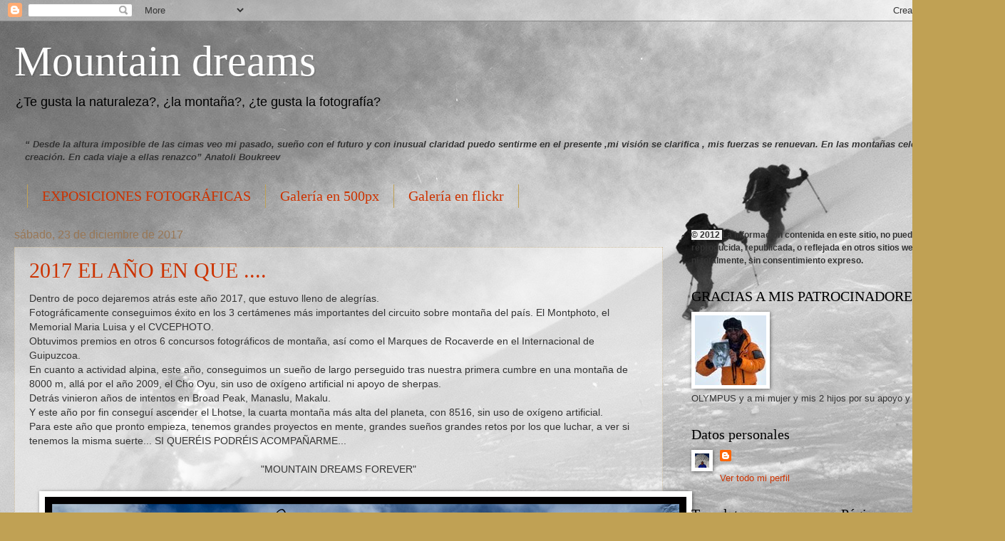

--- FILE ---
content_type: text/html; charset=UTF-8
request_url: https://javiercamachogimeno.blogspot.com/2017/
body_size: 30256
content:
<!DOCTYPE html>
<html class='v2' dir='ltr' lang='es'>
<head>
<link href='https://www.blogger.com/static/v1/widgets/335934321-css_bundle_v2.css' rel='stylesheet' type='text/css'/>
<meta content='width=1100' name='viewport'/>
<meta content='text/html; charset=UTF-8' http-equiv='Content-Type'/>
<meta content='blogger' name='generator'/>
<link href='https://javiercamachogimeno.blogspot.com/favicon.ico' rel='icon' type='image/x-icon'/>
<link href='http://javiercamachogimeno.blogspot.com/2017/' rel='canonical'/>
<link rel="alternate" type="application/atom+xml" title="Mountain dreams - Atom" href="https://javiercamachogimeno.blogspot.com/feeds/posts/default" />
<link rel="alternate" type="application/rss+xml" title="Mountain dreams - RSS" href="https://javiercamachogimeno.blogspot.com/feeds/posts/default?alt=rss" />
<link rel="service.post" type="application/atom+xml" title="Mountain dreams - Atom" href="https://www.blogger.com/feeds/467154971930050719/posts/default" />
<!--Can't find substitution for tag [blog.ieCssRetrofitLinks]-->
<meta content='http://javiercamachogimeno.blogspot.com/2017/' property='og:url'/>
<meta content='Mountain dreams' property='og:title'/>
<meta content='¿Te gusta la naturaleza?, ¿la montaña?, ¿te gusta la fotografía?' property='og:description'/>
<title>Mountain dreams: 2017</title>
<style id='page-skin-1' type='text/css'><!--
/*
-----------------------------------------------
Blogger Template Style
Name:     Watermark
Designer: Blogger
URL:      www.blogger.com
----------------------------------------------- */
/* Use this with templates/1ktemplate-*.html */
/* Content
----------------------------------------------- */
body {
font: normal normal 14px Arial, Tahoma, Helvetica, FreeSans, sans-serif;
color: #333333;
background: #c0a154 url(//1.bp.blogspot.com/-FYapomSogWc/TyHY7w9qkbI/AAAAAAAAAFw/GcHPx6GCACc/s1600/P1020416-apaisada-mejor.jpg) repeat-x fixed top left;
}
html body .content-outer {
min-width: 0;
max-width: 100%;
width: 100%;
}
.content-outer {
font-size: 92%;
}
a:link {
text-decoration:none;
color: #cc3300;
}
a:visited {
text-decoration:none;
color: #993322;
}
a:hover {
text-decoration:underline;
color: #ff3300;
}
.body-fauxcolumns .cap-top {
margin-top: 30px;
background: transparent none no-repeat scroll center center;
height: 121px;
}
.content-inner {
padding: 0;
}
/* Header
----------------------------------------------- */
.header-inner .Header .titlewrapper,
.header-inner .Header .descriptionwrapper {
padding-left: 20px;
padding-right: 20px;
}
.Header h1 {
font: normal normal 60px Georgia, Utopia, 'Palatino Linotype', Palatino, serif;
color: #ffffff;
text-shadow: 2px 2px rgba(0, 0, 0, .1);
}
.Header h1 a {
color: #ffffff;
}
.Header .description {
font-size: 140%;
color: #000000;
}
/* Tabs
----------------------------------------------- */
.tabs-inner .section {
margin: 0 20px;
}
.tabs-inner .PageList, .tabs-inner .LinkList, .tabs-inner .Labels {
margin-left: -11px;
margin-right: -11px;
background-color: transparent;
border-top: 0 solid #ffffff;
border-bottom: 0 solid #ffffff;
-moz-box-shadow: 0 0 0 rgba(0, 0, 0, .3);
-webkit-box-shadow: 0 0 0 rgba(0, 0, 0, .3);
-goog-ms-box-shadow: 0 0 0 rgba(0, 0, 0, .3);
box-shadow: 0 0 0 rgba(0, 0, 0, .3);
}
.tabs-inner .PageList .widget-content,
.tabs-inner .LinkList .widget-content,
.tabs-inner .Labels .widget-content {
margin: -3px -11px;
background: transparent none  no-repeat scroll right;
}
.tabs-inner .widget ul {
padding: 2px 25px;
max-height: 34px;
background: transparent none no-repeat scroll left;
}
.tabs-inner .widget li {
border: none;
}
.tabs-inner .widget li a {
display: inline-block;
padding: .25em 1em;
font: normal normal 20px Georgia, Utopia, 'Palatino Linotype', Palatino, serif;
color: #cc3300;
border-right: 1px solid #c0a154;
}
.tabs-inner .widget li:first-child a {
border-left: 1px solid #c0a154;
}
.tabs-inner .widget li.selected a, .tabs-inner .widget li a:hover {
color: #000000;
}
/* Headings
----------------------------------------------- */
h2 {
font: normal normal 20px Georgia, Utopia, 'Palatino Linotype', Palatino, serif;
color: #000000;
margin: 0 0 .5em;
}
h2.date-header {
font: normal normal 16px Arial, Tahoma, Helvetica, FreeSans, sans-serif;
color: #997755;
}
/* Main
----------------------------------------------- */
.main-inner .column-center-inner,
.main-inner .column-left-inner,
.main-inner .column-right-inner {
padding: 0 5px;
}
.main-outer {
margin-top: 0;
background: transparent none no-repeat scroll top left;
}
.main-inner {
padding-top: 30px;
}
.main-cap-top {
position: relative;
}
.main-cap-top .cap-right {
position: absolute;
height: 0;
width: 100%;
bottom: 0;
background: transparent none repeat-x scroll bottom center;
}
.main-cap-top .cap-left {
position: absolute;
height: 245px;
width: 280px;
right: 0;
bottom: 0;
background: transparent none no-repeat scroll bottom left;
}
/* Posts
----------------------------------------------- */
.post-outer {
padding: 15px 20px;
margin: 0 0 25px;
background: transparent url(https://resources.blogblog.com/blogblog/data/1kt/watermark/post_background_birds.png) repeat scroll top left;
_background-image: none;
border: dotted 1px #ccbb99;
-moz-box-shadow: 0 0 0 rgba(0, 0, 0, .1);
-webkit-box-shadow: 0 0 0 rgba(0, 0, 0, .1);
-goog-ms-box-shadow: 0 0 0 rgba(0, 0, 0, .1);
box-shadow: 0 0 0 rgba(0, 0, 0, .1);
}
h3.post-title {
font: normal normal 30px Georgia, Utopia, 'Palatino Linotype', Palatino, serif;
margin: 0;
}
.comments h4 {
font: normal normal 30px Georgia, Utopia, 'Palatino Linotype', Palatino, serif;
margin: 1em 0 0;
}
.post-body {
font-size: 105%;
line-height: 1.5;
position: relative;
}
.post-header {
margin: 0 0 1em;
color: #997755;
}
.post-footer {
margin: 10px 0 0;
padding: 10px 0 0;
color: #997755;
border-top: dashed 1px #777777;
}
#blog-pager {
font-size: 140%
}
#comments .comment-author {
padding-top: 1.5em;
border-top: dashed 1px #777777;
background-position: 0 1.5em;
}
#comments .comment-author:first-child {
padding-top: 0;
border-top: none;
}
.avatar-image-container {
margin: .2em 0 0;
}
/* Comments
----------------------------------------------- */
.comments .comments-content .icon.blog-author {
background-repeat: no-repeat;
background-image: url([data-uri]);
}
.comments .comments-content .loadmore a {
border-top: 1px solid #777777;
border-bottom: 1px solid #777777;
}
.comments .continue {
border-top: 2px solid #777777;
}
/* Widgets
----------------------------------------------- */
.widget ul, .widget #ArchiveList ul.flat {
padding: 0;
list-style: none;
}
.widget ul li, .widget #ArchiveList ul.flat li {
padding: .35em 0;
text-indent: 0;
border-top: dashed 1px #777777;
}
.widget ul li:first-child, .widget #ArchiveList ul.flat li:first-child {
border-top: none;
}
.widget .post-body ul {
list-style: disc;
}
.widget .post-body ul li {
border: none;
}
.widget .zippy {
color: #777777;
}
.post-body img, .post-body .tr-caption-container, .Profile img, .Image img,
.BlogList .item-thumbnail img {
padding: 5px;
background: #fff;
-moz-box-shadow: 1px 1px 5px rgba(0, 0, 0, .5);
-webkit-box-shadow: 1px 1px 5px rgba(0, 0, 0, .5);
-goog-ms-box-shadow: 1px 1px 5px rgba(0, 0, 0, .5);
box-shadow: 1px 1px 5px rgba(0, 0, 0, .5);
}
.post-body img, .post-body .tr-caption-container {
padding: 8px;
}
.post-body .tr-caption-container {
color: #333333;
}
.post-body .tr-caption-container img {
padding: 0;
background: transparent;
border: none;
-moz-box-shadow: 0 0 0 rgba(0, 0, 0, .1);
-webkit-box-shadow: 0 0 0 rgba(0, 0, 0, .1);
-goog-ms-box-shadow: 0 0 0 rgba(0, 0, 0, .1);
box-shadow: 0 0 0 rgba(0, 0, 0, .1);
}
/* Footer
----------------------------------------------- */
.footer-outer {
color:#ccbb99;
background: #330000 url(https://resources.blogblog.com/blogblog/data/1kt/watermark/body_background_navigator.png) repeat scroll top left;
}
.footer-outer a {
color: #ff7755;
}
.footer-outer a:visited {
color: #dd5533;
}
.footer-outer a:hover {
color: #ff9977;
}
.footer-outer .widget h2 {
color: #eeddbb;
}
/* Mobile
----------------------------------------------- */
body.mobile  {
background-size: 100% auto;
}
.mobile .body-fauxcolumn-outer {
background: transparent none repeat scroll top left;
}
html .mobile .mobile-date-outer {
border-bottom: none;
background: transparent url(https://resources.blogblog.com/blogblog/data/1kt/watermark/post_background_birds.png) repeat scroll top left;
_background-image: none;
margin-bottom: 10px;
}
.mobile .main-inner .date-outer {
padding: 0;
}
.mobile .main-inner .date-header {
margin: 10px;
}
.mobile .main-cap-top {
z-index: -1;
}
.mobile .content-outer {
font-size: 100%;
}
.mobile .post-outer {
padding: 10px;
}
.mobile .main-cap-top .cap-left {
background: transparent none no-repeat scroll bottom left;
}
.mobile .body-fauxcolumns .cap-top {
margin: 0;
}
.mobile-link-button {
background: transparent url(https://resources.blogblog.com/blogblog/data/1kt/watermark/post_background_birds.png) repeat scroll top left;
}
.mobile-link-button a:link, .mobile-link-button a:visited {
color: #cc3300;
}
.mobile-index-date .date-header {
color: #997755;
}
.mobile-index-contents {
color: #333333;
}
.mobile .tabs-inner .section {
margin: 0;
}
.mobile .tabs-inner .PageList {
margin-left: 0;
margin-right: 0;
}
.mobile .tabs-inner .PageList .widget-content {
margin: 0;
color: #000000;
background: transparent url(https://resources.blogblog.com/blogblog/data/1kt/watermark/post_background_birds.png) repeat scroll top left;
}
.mobile .tabs-inner .PageList .widget-content .pagelist-arrow {
border-left: 1px solid #c0a154;
}

--></style>
<style id='template-skin-1' type='text/css'><!--
body {
min-width: 1380px;
}
.content-outer, .content-fauxcolumn-outer, .region-inner {
min-width: 1380px;
max-width: 1380px;
_width: 1380px;
}
.main-inner .columns {
padding-left: 0;
padding-right: 430px;
}
.main-inner .fauxcolumn-center-outer {
left: 0;
right: 430px;
/* IE6 does not respect left and right together */
_width: expression(this.parentNode.offsetWidth -
parseInt("0") -
parseInt("430px") + 'px');
}
.main-inner .fauxcolumn-left-outer {
width: 0;
}
.main-inner .fauxcolumn-right-outer {
width: 430px;
}
.main-inner .column-left-outer {
width: 0;
right: 100%;
margin-left: -0;
}
.main-inner .column-right-outer {
width: 430px;
margin-right: -430px;
}
#layout {
min-width: 0;
}
#layout .content-outer {
min-width: 0;
width: 800px;
}
#layout .region-inner {
min-width: 0;
width: auto;
}
body#layout div.add_widget {
padding: 8px;
}
body#layout div.add_widget a {
margin-left: 32px;
}
--></style>
<style>
    body {background-image:url(\/\/1.bp.blogspot.com\/-FYapomSogWc\/TyHY7w9qkbI\/AAAAAAAAAFw\/GcHPx6GCACc\/s1600\/P1020416-apaisada-mejor.jpg);}
    
@media (max-width: 200px) { body {background-image:url(\/\/1.bp.blogspot.com\/-FYapomSogWc\/TyHY7w9qkbI\/AAAAAAAAAFw\/GcHPx6GCACc\/w200\/P1020416-apaisada-mejor.jpg);}}
@media (max-width: 400px) and (min-width: 201px) { body {background-image:url(\/\/1.bp.blogspot.com\/-FYapomSogWc\/TyHY7w9qkbI\/AAAAAAAAAFw\/GcHPx6GCACc\/w400\/P1020416-apaisada-mejor.jpg);}}
@media (max-width: 800px) and (min-width: 401px) { body {background-image:url(\/\/1.bp.blogspot.com\/-FYapomSogWc\/TyHY7w9qkbI\/AAAAAAAAAFw\/GcHPx6GCACc\/w800\/P1020416-apaisada-mejor.jpg);}}
@media (max-width: 1200px) and (min-width: 801px) { body {background-image:url(\/\/1.bp.blogspot.com\/-FYapomSogWc\/TyHY7w9qkbI\/AAAAAAAAAFw\/GcHPx6GCACc\/w1200\/P1020416-apaisada-mejor.jpg);}}
/* Last tag covers anything over one higher than the previous max-size cap. */
@media (min-width: 1201px) { body {background-image:url(\/\/1.bp.blogspot.com\/-FYapomSogWc\/TyHY7w9qkbI\/AAAAAAAAAFw\/GcHPx6GCACc\/w1600\/P1020416-apaisada-mejor.jpg);}}
  </style>
<link href='https://www.blogger.com/dyn-css/authorization.css?targetBlogID=467154971930050719&amp;zx=ccd41f0e-ae08-4e61-9930-9e44af59b771' media='none' onload='if(media!=&#39;all&#39;)media=&#39;all&#39;' rel='stylesheet'/><noscript><link href='https://www.blogger.com/dyn-css/authorization.css?targetBlogID=467154971930050719&amp;zx=ccd41f0e-ae08-4e61-9930-9e44af59b771' rel='stylesheet'/></noscript>
<meta name='google-adsense-platform-account' content='ca-host-pub-1556223355139109'/>
<meta name='google-adsense-platform-domain' content='blogspot.com'/>

</head>
<body class='loading variant-birds'>
<div class='navbar section' id='navbar' name='Barra de navegación'><div class='widget Navbar' data-version='1' id='Navbar1'><script type="text/javascript">
    function setAttributeOnload(object, attribute, val) {
      if(window.addEventListener) {
        window.addEventListener('load',
          function(){ object[attribute] = val; }, false);
      } else {
        window.attachEvent('onload', function(){ object[attribute] = val; });
      }
    }
  </script>
<div id="navbar-iframe-container"></div>
<script type="text/javascript" src="https://apis.google.com/js/platform.js"></script>
<script type="text/javascript">
      gapi.load("gapi.iframes:gapi.iframes.style.bubble", function() {
        if (gapi.iframes && gapi.iframes.getContext) {
          gapi.iframes.getContext().openChild({
              url: 'https://www.blogger.com/navbar/467154971930050719?origin\x3dhttps://javiercamachogimeno.blogspot.com',
              where: document.getElementById("navbar-iframe-container"),
              id: "navbar-iframe"
          });
        }
      });
    </script><script type="text/javascript">
(function() {
var script = document.createElement('script');
script.type = 'text/javascript';
script.src = '//pagead2.googlesyndication.com/pagead/js/google_top_exp.js';
var head = document.getElementsByTagName('head')[0];
if (head) {
head.appendChild(script);
}})();
</script>
</div></div>
<div class='body-fauxcolumns'>
<div class='fauxcolumn-outer body-fauxcolumn-outer'>
<div class='cap-top'>
<div class='cap-left'></div>
<div class='cap-right'></div>
</div>
<div class='fauxborder-left'>
<div class='fauxborder-right'></div>
<div class='fauxcolumn-inner'>
</div>
</div>
<div class='cap-bottom'>
<div class='cap-left'></div>
<div class='cap-right'></div>
</div>
</div>
</div>
<div class='content'>
<div class='content-fauxcolumns'>
<div class='fauxcolumn-outer content-fauxcolumn-outer'>
<div class='cap-top'>
<div class='cap-left'></div>
<div class='cap-right'></div>
</div>
<div class='fauxborder-left'>
<div class='fauxborder-right'></div>
<div class='fauxcolumn-inner'>
</div>
</div>
<div class='cap-bottom'>
<div class='cap-left'></div>
<div class='cap-right'></div>
</div>
</div>
</div>
<div class='content-outer'>
<div class='content-cap-top cap-top'>
<div class='cap-left'></div>
<div class='cap-right'></div>
</div>
<div class='fauxborder-left content-fauxborder-left'>
<div class='fauxborder-right content-fauxborder-right'></div>
<div class='content-inner'>
<header>
<div class='header-outer'>
<div class='header-cap-top cap-top'>
<div class='cap-left'></div>
<div class='cap-right'></div>
</div>
<div class='fauxborder-left header-fauxborder-left'>
<div class='fauxborder-right header-fauxborder-right'></div>
<div class='region-inner header-inner'>
<div class='header section' id='header' name='Cabecera'><div class='widget Header' data-version='1' id='Header1'>
<div id='header-inner'>
<div class='titlewrapper'>
<h1 class='title'>
<a href='https://javiercamachogimeno.blogspot.com/'>
Mountain dreams
</a>
</h1>
</div>
<div class='descriptionwrapper'>
<p class='description'><span>&#191;Te gusta la naturaleza?, &#191;la montaña?, &#191;te gusta la fotografía?</span></p>
</div>
</div>
</div></div>
</div>
</div>
<div class='header-cap-bottom cap-bottom'>
<div class='cap-left'></div>
<div class='cap-right'></div>
</div>
</div>
</header>
<div class='tabs-outer'>
<div class='tabs-cap-top cap-top'>
<div class='cap-left'></div>
<div class='cap-right'></div>
</div>
<div class='fauxborder-left tabs-fauxborder-left'>
<div class='fauxborder-right tabs-fauxborder-right'></div>
<div class='region-inner tabs-inner'>
<div class='tabs section' id='crosscol' name='Multicolumnas'><div class='widget Text' data-version='1' id='Text2'>
<div class='widget-content'>
<p class="MsoNormal"><i><b>&#8220; Desde la altura imposible de las cimas veo mi pasado, sueño con el futuro y con inusual claridad puedo sentirme en el presente ,mi visión se clarifica , mis fuerzas se renuevan. En las montañas celebro la creación. En cada viaje a ellas renazco&#8221; Anatoli Boukreev</b></i></p>
</div>
<div class='clear'></div>
</div></div>
<div class='tabs section' id='crosscol-overflow' name='Cross-Column 2'><div class='widget LinkList' data-version='1' id='LinkList1'>
<h2>Galerías de fotos en:</h2>
<div class='widget-content'>
<ul>
<li><a href='http://javiercamachotalleresfotograficos.blogspot.com/'>EXPOSICIONES FOTOGRÁFICAS</a></li>
<li><a href='http://500px.com/JavierCamacho'>Galería en 500px</a></li>
<li><a href='http://www.flickr.com/photos/25603987@N08/'>Galería en flickr</a></li>
</ul>
<div class='clear'></div>
</div>
</div></div>
</div>
</div>
<div class='tabs-cap-bottom cap-bottom'>
<div class='cap-left'></div>
<div class='cap-right'></div>
</div>
</div>
<div class='main-outer'>
<div class='main-cap-top cap-top'>
<div class='cap-left'></div>
<div class='cap-right'></div>
</div>
<div class='fauxborder-left main-fauxborder-left'>
<div class='fauxborder-right main-fauxborder-right'></div>
<div class='region-inner main-inner'>
<div class='columns fauxcolumns'>
<div class='fauxcolumn-outer fauxcolumn-center-outer'>
<div class='cap-top'>
<div class='cap-left'></div>
<div class='cap-right'></div>
</div>
<div class='fauxborder-left'>
<div class='fauxborder-right'></div>
<div class='fauxcolumn-inner'>
</div>
</div>
<div class='cap-bottom'>
<div class='cap-left'></div>
<div class='cap-right'></div>
</div>
</div>
<div class='fauxcolumn-outer fauxcolumn-left-outer'>
<div class='cap-top'>
<div class='cap-left'></div>
<div class='cap-right'></div>
</div>
<div class='fauxborder-left'>
<div class='fauxborder-right'></div>
<div class='fauxcolumn-inner'>
</div>
</div>
<div class='cap-bottom'>
<div class='cap-left'></div>
<div class='cap-right'></div>
</div>
</div>
<div class='fauxcolumn-outer fauxcolumn-right-outer'>
<div class='cap-top'>
<div class='cap-left'></div>
<div class='cap-right'></div>
</div>
<div class='fauxborder-left'>
<div class='fauxborder-right'></div>
<div class='fauxcolumn-inner'>
</div>
</div>
<div class='cap-bottom'>
<div class='cap-left'></div>
<div class='cap-right'></div>
</div>
</div>
<!-- corrects IE6 width calculation -->
<div class='columns-inner'>
<div class='column-center-outer'>
<div class='column-center-inner'>
<div class='main section' id='main' name='Principal'><div class='widget Blog' data-version='1' id='Blog1'>
<div class='blog-posts hfeed'>

          <div class="date-outer">
        
<h2 class='date-header'><span>sábado, 23 de diciembre de 2017</span></h2>

          <div class="date-posts">
        
<div class='post-outer'>
<div class='post hentry uncustomized-post-template' itemprop='blogPost' itemscope='itemscope' itemtype='http://schema.org/BlogPosting'>
<meta content='https://blogger.googleusercontent.com/img/b/R29vZ2xl/AVvXsEgSgmzTpIoJ3rSUFK4cJ5abGR4psHrpV-hLhRSwpxjABgkOQ4PMqoVsdzm2t7y7d1lCRI9O29sK73mA2Y1mII8NDT-9N4dAMDW2r-JWXD6yvBP9soQJ3pyypIkL73c8Ui9XwUUhJ6Eem_v0/s1600/_4291215-procesada-rojo-apaisada.jpg' itemprop='image_url'/>
<meta content='467154971930050719' itemprop='blogId'/>
<meta content='5009822201776466485' itemprop='postId'/>
<a name='5009822201776466485'></a>
<h3 class='post-title entry-title' itemprop='name'>
<a href='https://javiercamachogimeno.blogspot.com/2017/12/2017-el-ano-en-que.html'>2017 EL AÑO EN QUE .... </a>
</h3>
<div class='post-header'>
<div class='post-header-line-1'></div>
</div>
<div class='post-body entry-content' id='post-body-5009822201776466485' itemprop='description articleBody'>
Dentro de poco dejaremos atrás este año 2017, que estuvo lleno de alegrías.<br />
Fotográficamente conseguimos éxito en los 3 certámenes más importantes del circuito sobre montaña del país. El Montphoto, el Memorial Maria Luisa y el CVCEPHOTO.<br />
Obtuvimos premios en otros 6 concursos fotográficos de montaña, así como el Marques de Rocaverde en el Internacional de Guipuzcoa.<br />
En cuanto a actividad alpina, este año, conseguimos un sueño de largo perseguido tras nuestra primera cumbre en una montaña de 8000 m, allá por el año 2009, el Cho Oyu, sin uso de oxígeno artificial ni apoyo de sherpas.<br />
Detrás vinieron años de intentos en Broad Peak, Manaslu, Makalu.<br />
Y este año por fin conseguí ascender el Lhotse, la cuarta montaña más alta del planeta, con 8516, sin uso de oxígeno artificial.<br />
Para este año que pronto empieza, tenemos grandes proyectos en mente, grandes sueños grandes retos por los que luchar, a ver si tenemos la misma suerte... SI QUERÉIS PODRÉIS ACOMPAÑARME...<br />
<br />
<div style="text-align: center;">
"MOUNTAIN DREAMS FOREVER"</div>
<div>
<br /></div>
<div class="separator" style="clear: both; text-align: center;">
<a href="https://blogger.googleusercontent.com/img/b/R29vZ2xl/AVvXsEgSgmzTpIoJ3rSUFK4cJ5abGR4psHrpV-hLhRSwpxjABgkOQ4PMqoVsdzm2t7y7d1lCRI9O29sK73mA2Y1mII8NDT-9N4dAMDW2r-JWXD6yvBP9soQJ3pyypIkL73c8Ui9XwUUhJ6Eem_v0/s1600/_4291215-procesada-rojo-apaisada.jpg" imageanchor="1" style="margin-left: 1em; margin-right: 1em;"><img border="0" data-original-height="392" data-original-width="900" src="https://blogger.googleusercontent.com/img/b/R29vZ2xl/AVvXsEgSgmzTpIoJ3rSUFK4cJ5abGR4psHrpV-hLhRSwpxjABgkOQ4PMqoVsdzm2t7y7d1lCRI9O29sK73mA2Y1mII8NDT-9N4dAMDW2r-JWXD6yvBP9soQJ3pyypIkL73c8Ui9XwUUhJ6Eem_v0/s1600/_4291215-procesada-rojo-apaisada.jpg" /></a></div>
<br />
<br />
<div class="separator" style="clear: both; text-align: center;">
<a href="https://blogger.googleusercontent.com/img/b/R29vZ2xl/AVvXsEg1XFgM6B8NyKnQ8DQdPs6jEziUg9W8NzENPns443OOt-oj4kLkK1uQfZhsBFE5tMlwrR6QL-mLRQ_akCNU65exhs4mCr-L6HEzVUApSdu8j9-S5r9mFe8gx5-p0SB6RPMCkVKn-wo5By5T/s1600/25182054_1209775035821432_6176723470699672602_o.jpg" imageanchor="1" style="margin-left: 1em; margin-right: 1em;"><img border="0" data-original-height="1365" data-original-width="1365" height="640" src="https://blogger.googleusercontent.com/img/b/R29vZ2xl/AVvXsEg1XFgM6B8NyKnQ8DQdPs6jEziUg9W8NzENPns443OOt-oj4kLkK1uQfZhsBFE5tMlwrR6QL-mLRQ_akCNU65exhs4mCr-L6HEzVUApSdu8j9-S5r9mFe8gx5-p0SB6RPMCkVKn-wo5By5T/s640/25182054_1209775035821432_6176723470699672602_o.jpg" width="640" /></a></div>
<br />
<div style="text-align: center;">
<br /></div>
<div style="text-align: center;">
<br /></div>
<div class="separator" style="clear: both; text-align: center;">
<a href="https://blogger.googleusercontent.com/img/b/R29vZ2xl/AVvXsEjM2-ff4rTuj1rcBnJ8xBu1f_LMwSfyZ06CgoCjTwg3bVPwaM9QAMgXayjhDGFcXjsTV01jsdBtH6nyZmhUabY-fU0KNCtvnS7wRg4H2v14VoLp9PmYd7cRfYi198tOWL2mqGYrTuVh7xor/s1600/22290090_1168359926629610_7901746082226237574_o.jpg" imageanchor="1" style="margin-left: 1em; margin-right: 1em;"><img border="0" data-original-height="900" data-original-width="1600" height="360" src="https://blogger.googleusercontent.com/img/b/R29vZ2xl/AVvXsEjM2-ff4rTuj1rcBnJ8xBu1f_LMwSfyZ06CgoCjTwg3bVPwaM9QAMgXayjhDGFcXjsTV01jsdBtH6nyZmhUabY-fU0KNCtvnS7wRg4H2v14VoLp9PmYd7cRfYi198tOWL2mqGYrTuVh7xor/s640/22290090_1168359926629610_7901746082226237574_o.jpg" width="640" /></a></div>
<div class="separator" style="clear: both; text-align: center;">
<br /></div>
<div class="separator" style="clear: both; text-align: center;">
<br /></div>
<br />
<div class="separator" style="clear: both; text-align: center;">
<a href="https://blogger.googleusercontent.com/img/b/R29vZ2xl/AVvXsEgmR0cvu48ouForNnPuwsXS5CG19S-VyCzF7UEIczyVvYdw7kUUjLg3Ir-izBhpqdgeXHnjOs1MfSM_Ado4ku79ll4IavkTDjAtThHBc8cltAp_IpwWv-256Ol7nzoYzzyjwtkZJH7UR1Xb/s1600/24909537_189296451625552_3047419459492565153_n.jpg" imageanchor="1" style="margin-left: 1em; margin-right: 1em;"><img border="0" data-original-height="502" data-original-width="480" src="https://blogger.googleusercontent.com/img/b/R29vZ2xl/AVvXsEgmR0cvu48ouForNnPuwsXS5CG19S-VyCzF7UEIczyVvYdw7kUUjLg3Ir-izBhpqdgeXHnjOs1MfSM_Ado4ku79ll4IavkTDjAtThHBc8cltAp_IpwWv-256Ol7nzoYzzyjwtkZJH7UR1Xb/s1600/24909537_189296451625552_3047419459492565153_n.jpg" /></a></div>
<br />
<br />
<br />
<div class="separator" style="clear: both; text-align: center;">
<a href="https://blogger.googleusercontent.com/img/b/R29vZ2xl/AVvXsEhQMxjgNOhkPcI09Euiwe4TVOHSaliAJ29bPOoss5ZAq5mqDPSww8P024Fqhbw4oVspjdkdhs91hNpsTUg2WKY97HnDd7311idfPShXPUA08wjU8ZEMN9SQL1yh0QFV_Hc0DcYjRqFh3hdZ/s1600/_B101152-procesada.jpg" imageanchor="1" style="margin-left: 1em; margin-right: 1em;"><img border="0" data-original-height="900" data-original-width="608" height="640" src="https://blogger.googleusercontent.com/img/b/R29vZ2xl/AVvXsEhQMxjgNOhkPcI09Euiwe4TVOHSaliAJ29bPOoss5ZAq5mqDPSww8P024Fqhbw4oVspjdkdhs91hNpsTUg2WKY97HnDd7311idfPShXPUA08wjU8ZEMN9SQL1yh0QFV_Hc0DcYjRqFh3hdZ/s640/_B101152-procesada.jpg" width="432" /></a></div>
<div style="text-align: center;">
<br /></div>
<div style='clear: both;'></div>
</div>
<div class='post-footer'>
<div class='post-footer-line post-footer-line-1'>
<span class='post-author vcard'>
Publicado por
<span class='fn' itemprop='author' itemscope='itemscope' itemtype='http://schema.org/Person'>
<meta content='https://www.blogger.com/profile/15704899265656374403' itemprop='url'/>
<a class='g-profile' href='https://www.blogger.com/profile/15704899265656374403' rel='author' title='author profile'>
<span itemprop='name'>JAVIER CAMACHO</span>
</a>
</span>
</span>
<span class='post-timestamp'>
en
<meta content='http://javiercamachogimeno.blogspot.com/2017/12/2017-el-ano-en-que.html' itemprop='url'/>
<a class='timestamp-link' href='https://javiercamachogimeno.blogspot.com/2017/12/2017-el-ano-en-que.html' rel='bookmark' title='permanent link'><abbr class='published' itemprop='datePublished' title='2017-12-23T04:12:00-08:00'>4:12</abbr></a>
</span>
<span class='post-comment-link'>
<a class='comment-link' href='https://www.blogger.com/comment/fullpage/post/467154971930050719/5009822201776466485' onclick=''>
2 comentarios:
  </a>
</span>
<span class='post-icons'>
<span class='item-control blog-admin pid-1120105066'>
<a href='https://www.blogger.com/post-edit.g?blogID=467154971930050719&postID=5009822201776466485&from=pencil' title='Editar entrada'>
<img alt='' class='icon-action' height='18' src='https://resources.blogblog.com/img/icon18_edit_allbkg.gif' width='18'/>
</a>
</span>
</span>
<div class='post-share-buttons goog-inline-block'>
</div>
</div>
<div class='post-footer-line post-footer-line-2'>
<span class='post-labels'>
</span>
</div>
<div class='post-footer-line post-footer-line-3'>
<span class='post-location'>
</span>
</div>
</div>
</div>
</div>

          </div></div>
        

          <div class="date-outer">
        
<h2 class='date-header'><span>martes, 12 de diciembre de 2017</span></h2>

          <div class="date-posts">
        
<div class='post-outer'>
<div class='post hentry uncustomized-post-template' itemprop='blogPost' itemscope='itemscope' itemtype='http://schema.org/BlogPosting'>
<meta content='https://blogger.googleusercontent.com/img/b/R29vZ2xl/AVvXsEjTnckpbNDWFKumOjxtp4VLYiuMg1b75XafRO4sSuhGvo-8yfPhXQOXxMS6lunA45xznpOgU7R3yZUPPfB1EoMwftwvRocIcPBhtIR4uAvarnyih-RKGMP7WSUoRAr5F9bl0qHB9jFwOCMz/s640/proyeccio%25CC%2581n+17+octubre+2017.jpg' itemprop='image_url'/>
<meta content='467154971930050719' itemprop='blogId'/>
<meta content='9162138066232988082' itemprop='postId'/>
<a name='9162138066232988082'></a>
<h3 class='post-title entry-title' itemprop='name'>
<a href='https://javiercamachogimeno.blogspot.com/2017/12/proyeccion-audiovisual-en-zaragoza.html'>PROYECCIÓN AUDIOVISUAL EN ZARAGOZA "LHOTSE 8516 M, ENTRE EL CIELO Y LA TIERRA"</a>
</h3>
<div class='post-header'>
<div class='post-header-line-1'></div>
</div>
<div class='post-body entry-content' id='post-body-9162138066232988082' itemprop='description articleBody'>
El 23 de Enero, martes,a las 20:30 horas,&nbsp; proyectaremos el audiovisual, "Lhotse 8516 m, entre el cielo y la tierra" sobre mi expedición a la cumbre de la cuarta montaña más alta del planeta, en el Club de montaña Pirineos, en Zaragoza en C/San Lorenzo 9, 3º.<br />
<div>
Estáis invitados.</div>
<div>
<br /></div>
<div class="separator" style="clear: both; text-align: center;">
<a href="https://blogger.googleusercontent.com/img/b/R29vZ2xl/AVvXsEjTnckpbNDWFKumOjxtp4VLYiuMg1b75XafRO4sSuhGvo-8yfPhXQOXxMS6lunA45xznpOgU7R3yZUPPfB1EoMwftwvRocIcPBhtIR4uAvarnyih-RKGMP7WSUoRAr5F9bl0qHB9jFwOCMz/s1600/proyeccio%25CC%2581n+17+octubre+2017.jpg" imageanchor="1" style="margin-left: 1em; margin-right: 1em;"><img border="0" data-original-height="1052" data-original-width="1600" height="420" src="https://blogger.googleusercontent.com/img/b/R29vZ2xl/AVvXsEjTnckpbNDWFKumOjxtp4VLYiuMg1b75XafRO4sSuhGvo-8yfPhXQOXxMS6lunA45xznpOgU7R3yZUPPfB1EoMwftwvRocIcPBhtIR4uAvarnyih-RKGMP7WSUoRAr5F9bl0qHB9jFwOCMz/s640/proyeccio%25CC%2581n+17+octubre+2017.jpg" width="640" /></a></div>
<div>
<br /></div>
<div style='clear: both;'></div>
</div>
<div class='post-footer'>
<div class='post-footer-line post-footer-line-1'>
<span class='post-author vcard'>
Publicado por
<span class='fn' itemprop='author' itemscope='itemscope' itemtype='http://schema.org/Person'>
<meta content='https://www.blogger.com/profile/15704899265656374403' itemprop='url'/>
<a class='g-profile' href='https://www.blogger.com/profile/15704899265656374403' rel='author' title='author profile'>
<span itemprop='name'>JAVIER CAMACHO</span>
</a>
</span>
</span>
<span class='post-timestamp'>
en
<meta content='http://javiercamachogimeno.blogspot.com/2017/12/proyeccion-audiovisual-en-zaragoza.html' itemprop='url'/>
<a class='timestamp-link' href='https://javiercamachogimeno.blogspot.com/2017/12/proyeccion-audiovisual-en-zaragoza.html' rel='bookmark' title='permanent link'><abbr class='published' itemprop='datePublished' title='2017-12-12T04:01:00-08:00'>4:01</abbr></a>
</span>
<span class='post-comment-link'>
<a class='comment-link' href='https://www.blogger.com/comment/fullpage/post/467154971930050719/9162138066232988082' onclick=''>
No hay comentarios:
  </a>
</span>
<span class='post-icons'>
<span class='item-control blog-admin pid-1120105066'>
<a href='https://www.blogger.com/post-edit.g?blogID=467154971930050719&postID=9162138066232988082&from=pencil' title='Editar entrada'>
<img alt='' class='icon-action' height='18' src='https://resources.blogblog.com/img/icon18_edit_allbkg.gif' width='18'/>
</a>
</span>
</span>
<div class='post-share-buttons goog-inline-block'>
</div>
</div>
<div class='post-footer-line post-footer-line-2'>
<span class='post-labels'>
</span>
</div>
<div class='post-footer-line post-footer-line-3'>
<span class='post-location'>
</span>
</div>
</div>
</div>
</div>

          </div></div>
        

          <div class="date-outer">
        
<h2 class='date-header'><span>lunes, 11 de diciembre de 2017</span></h2>

          <div class="date-posts">
        
<div class='post-outer'>
<div class='post hentry uncustomized-post-template' itemprop='blogPost' itemscope='itemscope' itemtype='http://schema.org/BlogPosting'>
<meta content='https://blogger.googleusercontent.com/img/b/R29vZ2xl/AVvXsEh7ldOBVKP4lfzuo6C7MU5E8qJ1ozStTB3LlEDshR69Up8ko6SY4beyYsbI0GGV1QxHuwTOJ_eymSUpm4Y9AJWvQhXlTt9-9u5IGqduzY6Hx7RXICgTALqo4ELipkFk7bv9opISTR-ItrVz/s1600/24909537_189296451625552_3047419459492565153_n.jpg' itemprop='image_url'/>
<meta content='467154971930050719' itemprop='blogId'/>
<meta content='7560920978805131293' itemprop='postId'/>
<a name='7560920978805131293'></a>
<h3 class='post-title entry-title' itemprop='name'>
<a href='https://javiercamachogimeno.blogspot.com/2017/12/trofeo-marques-de-rocaverde-en-el.html'>TROFEO MARQUES DE ROCAVERDE EN EL CONCURSO FOTOGRAFICO GUIPUZCOA INTERNACIONAL</a>
</h3>
<div class='post-header'>
<div class='post-header-line-1'></div>
</div>
<div class='post-body entry-content' id='post-body-7560920978805131293' itemprop='description articleBody'>
Es un honor para mi haber conseguido el Trofeo Marques de Rocaverde en el prestigioso concurso fotográfico Guipuzcoa Internacional ... y más aún con una fotografía de montaña. Además conseguí dos medallas de oro de la SFG una medalla de oro de la CEF y una Mención honorífica de la FIAP... será por medallas ... jajaja.<br />
<br />
<div class="separator" style="clear: both; text-align: center;">
<a href="https://blogger.googleusercontent.com/img/b/R29vZ2xl/AVvXsEh7ldOBVKP4lfzuo6C7MU5E8qJ1ozStTB3LlEDshR69Up8ko6SY4beyYsbI0GGV1QxHuwTOJ_eymSUpm4Y9AJWvQhXlTt9-9u5IGqduzY6Hx7RXICgTALqo4ELipkFk7bv9opISTR-ItrVz/s1600/24909537_189296451625552_3047419459492565153_n.jpg" imageanchor="1" style="margin-left: 1em; margin-right: 1em;"><img border="0" data-original-height="502" data-original-width="480" src="https://blogger.googleusercontent.com/img/b/R29vZ2xl/AVvXsEh7ldOBVKP4lfzuo6C7MU5E8qJ1ozStTB3LlEDshR69Up8ko6SY4beyYsbI0GGV1QxHuwTOJ_eymSUpm4Y9AJWvQhXlTt9-9u5IGqduzY6Hx7RXICgTALqo4ELipkFk7bv9opISTR-ItrVz/s1600/24909537_189296451625552_3047419459492565153_n.jpg" /></a></div>
<div style="text-align: center;">
<br /></div>
<div style='clear: both;'></div>
</div>
<div class='post-footer'>
<div class='post-footer-line post-footer-line-1'>
<span class='post-author vcard'>
Publicado por
<span class='fn' itemprop='author' itemscope='itemscope' itemtype='http://schema.org/Person'>
<meta content='https://www.blogger.com/profile/15704899265656374403' itemprop='url'/>
<a class='g-profile' href='https://www.blogger.com/profile/15704899265656374403' rel='author' title='author profile'>
<span itemprop='name'>JAVIER CAMACHO</span>
</a>
</span>
</span>
<span class='post-timestamp'>
en
<meta content='http://javiercamachogimeno.blogspot.com/2017/12/trofeo-marques-de-rocaverde-en-el.html' itemprop='url'/>
<a class='timestamp-link' href='https://javiercamachogimeno.blogspot.com/2017/12/trofeo-marques-de-rocaverde-en-el.html' rel='bookmark' title='permanent link'><abbr class='published' itemprop='datePublished' title='2017-12-11T04:49:00-08:00'>4:49</abbr></a>
</span>
<span class='post-comment-link'>
<a class='comment-link' href='https://www.blogger.com/comment/fullpage/post/467154971930050719/7560920978805131293' onclick=''>
No hay comentarios:
  </a>
</span>
<span class='post-icons'>
<span class='item-control blog-admin pid-1120105066'>
<a href='https://www.blogger.com/post-edit.g?blogID=467154971930050719&postID=7560920978805131293&from=pencil' title='Editar entrada'>
<img alt='' class='icon-action' height='18' src='https://resources.blogblog.com/img/icon18_edit_allbkg.gif' width='18'/>
</a>
</span>
</span>
<div class='post-share-buttons goog-inline-block'>
</div>
</div>
<div class='post-footer-line post-footer-line-2'>
<span class='post-labels'>
</span>
</div>
<div class='post-footer-line post-footer-line-3'>
<span class='post-location'>
</span>
</div>
</div>
</div>
</div>

          </div></div>
        

          <div class="date-outer">
        
<h2 class='date-header'><span>jueves, 16 de noviembre de 2017</span></h2>

          <div class="date-posts">
        
<div class='post-outer'>
<div class='post hentry uncustomized-post-template' itemprop='blogPost' itemscope='itemscope' itemtype='http://schema.org/BlogPosting'>
<meta content='https://blogger.googleusercontent.com/img/b/R29vZ2xl/AVvXsEiyfAe1zRi0XSuPSHn_ISX9-Pff2iZGo7oqgg9rB6n8axG1gRjBWoY4A7J0B606zW_nKcVqMfDrwIHS_TCLoW9iA3_z_Ms2tFXL58F2JgCNGGAnsH9Rn4B_Bn_ROtyf4cHZWvMTkysg3TIL/s1600/23591995_1192512510881018_8055655725795762030_o.jpg' itemprop='image_url'/>
<meta content='467154971930050719' itemprop='blogId'/>
<meta content='6503042791701762688' itemprop='postId'/>
<a name='6503042791701762688'></a>
<h3 class='post-title entry-title' itemprop='name'>
<a href='https://javiercamachogimeno.blogspot.com/2017/11/proyeccion-audiovisual-manaslu-la.html'>PROYECCIÓN AUDIOVISUAL "MANASLU, LA MONTAÑA DEL ESPÍRITU" EN ARTAJONA</a>
</h3>
<div class='post-header'>
<div class='post-header-line-1'></div>
</div>
<div class='post-body entry-content' id='post-body-6503042791701762688' itemprop='description articleBody'>
<span style="background-color: white; color: #1d2129; font-family: &quot;helvetica&quot; , &quot;arial&quot; , sans-serif; font-size: 14px;">El viernes 17 de noviembre, damos una charla sobre nuestra expedición para ascender el Manaslu, la octava montaña más alta del planeta de 8156 m, proyectaremos el audiovisual "Manaslu, la montaña del Espíritu", y enseñaremos un pequeño anticipo del audiovisual sobre nuestra cumbre en el Lhotse de 8516m.</span><br />
<span style="background-color: white; color: #1d2129; font-family: &quot;helvetica&quot; , &quot;arial&quot; , sans-serif; font-size: 14px;">Será a las 19:30 horas en la biblioteca pública de la localidad de Artajona en su Semana de Montaña, estáis invitados.</span><br />
<span style="background-color: white; color: #1d2129; font-family: &quot;helvetica&quot; , &quot;arial&quot; , sans-serif; font-size: 14px;"><br /></span>
<br />
<div class="separator" style="clear: both; text-align: center;">
<a href="https://blogger.googleusercontent.com/img/b/R29vZ2xl/AVvXsEiyfAe1zRi0XSuPSHn_ISX9-Pff2iZGo7oqgg9rB6n8axG1gRjBWoY4A7J0B606zW_nKcVqMfDrwIHS_TCLoW9iA3_z_Ms2tFXL58F2JgCNGGAnsH9Rn4B_Bn_ROtyf4cHZWvMTkysg3TIL/s1600/23591995_1192512510881018_8055655725795762030_o.jpg" imageanchor="1" style="margin-left: 1em; margin-right: 1em;"><img border="0" data-original-height="678" data-original-width="1000" src="https://blogger.googleusercontent.com/img/b/R29vZ2xl/AVvXsEiyfAe1zRi0XSuPSHn_ISX9-Pff2iZGo7oqgg9rB6n8axG1gRjBWoY4A7J0B606zW_nKcVqMfDrwIHS_TCLoW9iA3_z_Ms2tFXL58F2JgCNGGAnsH9Rn4B_Bn_ROtyf4cHZWvMTkysg3TIL/s1600/23591995_1192512510881018_8055655725795762030_o.jpg" /></a></div>
<span style="background-color: white; color: #1d2129; font-family: &quot;helvetica&quot; , &quot;arial&quot; , sans-serif; font-size: 14px;"><br /></span>
<div style='clear: both;'></div>
</div>
<div class='post-footer'>
<div class='post-footer-line post-footer-line-1'>
<span class='post-author vcard'>
Publicado por
<span class='fn' itemprop='author' itemscope='itemscope' itemtype='http://schema.org/Person'>
<meta content='https://www.blogger.com/profile/15704899265656374403' itemprop='url'/>
<a class='g-profile' href='https://www.blogger.com/profile/15704899265656374403' rel='author' title='author profile'>
<span itemprop='name'>JAVIER CAMACHO</span>
</a>
</span>
</span>
<span class='post-timestamp'>
en
<meta content='http://javiercamachogimeno.blogspot.com/2017/11/proyeccion-audiovisual-manaslu-la.html' itemprop='url'/>
<a class='timestamp-link' href='https://javiercamachogimeno.blogspot.com/2017/11/proyeccion-audiovisual-manaslu-la.html' rel='bookmark' title='permanent link'><abbr class='published' itemprop='datePublished' title='2017-11-16T05:06:00-08:00'>5:06</abbr></a>
</span>
<span class='post-comment-link'>
<a class='comment-link' href='https://www.blogger.com/comment/fullpage/post/467154971930050719/6503042791701762688' onclick=''>
No hay comentarios:
  </a>
</span>
<span class='post-icons'>
<span class='item-control blog-admin pid-1120105066'>
<a href='https://www.blogger.com/post-edit.g?blogID=467154971930050719&postID=6503042791701762688&from=pencil' title='Editar entrada'>
<img alt='' class='icon-action' height='18' src='https://resources.blogblog.com/img/icon18_edit_allbkg.gif' width='18'/>
</a>
</span>
</span>
<div class='post-share-buttons goog-inline-block'>
</div>
</div>
<div class='post-footer-line post-footer-line-2'>
<span class='post-labels'>
</span>
</div>
<div class='post-footer-line post-footer-line-3'>
<span class='post-location'>
</span>
</div>
</div>
</div>
</div>

          </div></div>
        

          <div class="date-outer">
        
<h2 class='date-header'><span>miércoles, 18 de octubre de 2017</span></h2>

          <div class="date-posts">
        
<div class='post-outer'>
<div class='post hentry uncustomized-post-template' itemprop='blogPost' itemscope='itemscope' itemtype='http://schema.org/BlogPosting'>
<meta content='https://blogger.googleusercontent.com/img/b/R29vZ2xl/AVvXsEjw2N2-wpbtv54Rt4W2T9o6-nBABM_rdcGJZdlF7qcKUv7xoVAtw6MNURfVILn0fRZxTgWPbRJ-5gIgeOXlPMn8RPDrbVnNiD2pXCsWC5eREUyGgdDDRft89L9wOgGHoOpZkSgU86jdtCB8/s1600/22499060_10156321039714381_2546706844280216822_o.jpg' itemprop='image_url'/>
<meta content='467154971930050719' itemprop='blogId'/>
<meta content='2351238395572618194' itemprop='postId'/>
<a name='2351238395572618194'></a>
<h3 class='post-title entry-title' itemprop='name'>
<a href='https://javiercamachogimeno.blogspot.com/2017/10/primer-premio-actividad-de-montana-en.html'>PRIMER PREMIO ACTIVIDAD DE MONTAÑA EN MONTPHOTO 2017</a>
</h3>
<div class='post-header'>
<div class='post-header-line-1'></div>
</div>
<div class='post-body entry-content' id='post-body-2351238395572618194' itemprop='description articleBody'>
Gran fin de semana para la fotografía de naturaleza en LLoret de Mar, en uno de los certámenes fotográficos más importantes a nivel internacional, en los que ganamos el primer premio Montphoto en la categoría de actividad de montaña y primer premio AEFONA en la misma categoría, así como una mención de honor en la misma categoría de actividad de montaña.<br />
<br />
<div class="separator" style="clear: both; text-align: center;">
<a href="https://blogger.googleusercontent.com/img/b/R29vZ2xl/AVvXsEjw2N2-wpbtv54Rt4W2T9o6-nBABM_rdcGJZdlF7qcKUv7xoVAtw6MNURfVILn0fRZxTgWPbRJ-5gIgeOXlPMn8RPDrbVnNiD2pXCsWC5eREUyGgdDDRft89L9wOgGHoOpZkSgU86jdtCB8/s1600/22499060_10156321039714381_2546706844280216822_o.jpg" imageanchor="1" style="margin-left: 1em; margin-right: 1em;"><img border="0" data-original-height="666" data-original-width="1000" src="https://blogger.googleusercontent.com/img/b/R29vZ2xl/AVvXsEjw2N2-wpbtv54Rt4W2T9o6-nBABM_rdcGJZdlF7qcKUv7xoVAtw6MNURfVILn0fRZxTgWPbRJ-5gIgeOXlPMn8RPDrbVnNiD2pXCsWC5eREUyGgdDDRft89L9wOgGHoOpZkSgU86jdtCB8/s1600/22499060_10156321039714381_2546706844280216822_o.jpg" /></a></div>
<div style="text-align: center;">
<br /></div>
<div style='clear: both;'></div>
</div>
<div class='post-footer'>
<div class='post-footer-line post-footer-line-1'>
<span class='post-author vcard'>
Publicado por
<span class='fn' itemprop='author' itemscope='itemscope' itemtype='http://schema.org/Person'>
<meta content='https://www.blogger.com/profile/15704899265656374403' itemprop='url'/>
<a class='g-profile' href='https://www.blogger.com/profile/15704899265656374403' rel='author' title='author profile'>
<span itemprop='name'>JAVIER CAMACHO</span>
</a>
</span>
</span>
<span class='post-timestamp'>
en
<meta content='http://javiercamachogimeno.blogspot.com/2017/10/primer-premio-actividad-de-montana-en.html' itemprop='url'/>
<a class='timestamp-link' href='https://javiercamachogimeno.blogspot.com/2017/10/primer-premio-actividad-de-montana-en.html' rel='bookmark' title='permanent link'><abbr class='published' itemprop='datePublished' title='2017-10-18T05:12:00-07:00'>5:12</abbr></a>
</span>
<span class='post-comment-link'>
<a class='comment-link' href='https://www.blogger.com/comment/fullpage/post/467154971930050719/2351238395572618194' onclick=''>
No hay comentarios:
  </a>
</span>
<span class='post-icons'>
<span class='item-control blog-admin pid-1120105066'>
<a href='https://www.blogger.com/post-edit.g?blogID=467154971930050719&postID=2351238395572618194&from=pencil' title='Editar entrada'>
<img alt='' class='icon-action' height='18' src='https://resources.blogblog.com/img/icon18_edit_allbkg.gif' width='18'/>
</a>
</span>
</span>
<div class='post-share-buttons goog-inline-block'>
</div>
</div>
<div class='post-footer-line post-footer-line-2'>
<span class='post-labels'>
</span>
</div>
<div class='post-footer-line post-footer-line-3'>
<span class='post-location'>
</span>
</div>
</div>
</div>
</div>

          </div></div>
        

          <div class="date-outer">
        
<h2 class='date-header'><span>lunes, 11 de septiembre de 2017</span></h2>

          <div class="date-posts">
        
<div class='post-outer'>
<div class='post hentry uncustomized-post-template' itemprop='blogPost' itemscope='itemscope' itemtype='http://schema.org/BlogPosting'>
<meta content='https://i.ytimg.com/vi/rJ8CLaA74J8/hqdefault.jpg' itemprop='image_url'/>
<meta content='467154971930050719' itemprop='blogId'/>
<meta content='3708109413679984414' itemprop='postId'/>
<a name='3708109413679984414'></a>
<h3 class='post-title entry-title' itemprop='name'>
<a href='https://javiercamachogimeno.blogspot.com/2017/09/congreso-inight-2017-javier-camacho.html'>CONGRESO INIGHT 2017 Javier Camacho" Fotografía nocturna en alta montaña"</a>
</h3>
<div class='post-header'>
<div class='post-header-line-1'></div>
</div>
<div class='post-body entry-content' id='post-body-3708109413679984414' itemprop='description articleBody'>
<iframe allowfullscreen="" frameborder="0" height="270" src="https://www.youtube.com/embed/rJ8CLaA74J8" width="480"></iframe><br />
<br />
Os dejo con lo que fue mi charla íntegra en el congreso de fotografía Nocturna Inight 2017, espero que os guste, un saludo.
<div style='clear: both;'></div>
</div>
<div class='post-footer'>
<div class='post-footer-line post-footer-line-1'>
<span class='post-author vcard'>
Publicado por
<span class='fn' itemprop='author' itemscope='itemscope' itemtype='http://schema.org/Person'>
<meta content='https://www.blogger.com/profile/15704899265656374403' itemprop='url'/>
<a class='g-profile' href='https://www.blogger.com/profile/15704899265656374403' rel='author' title='author profile'>
<span itemprop='name'>JAVIER CAMACHO</span>
</a>
</span>
</span>
<span class='post-timestamp'>
en
<meta content='http://javiercamachogimeno.blogspot.com/2017/09/congreso-inight-2017-javier-camacho.html' itemprop='url'/>
<a class='timestamp-link' href='https://javiercamachogimeno.blogspot.com/2017/09/congreso-inight-2017-javier-camacho.html' rel='bookmark' title='permanent link'><abbr class='published' itemprop='datePublished' title='2017-09-11T04:07:00-07:00'>4:07</abbr></a>
</span>
<span class='post-comment-link'>
<a class='comment-link' href='https://www.blogger.com/comment/fullpage/post/467154971930050719/3708109413679984414' onclick=''>
No hay comentarios:
  </a>
</span>
<span class='post-icons'>
<span class='item-control blog-admin pid-1120105066'>
<a href='https://www.blogger.com/post-edit.g?blogID=467154971930050719&postID=3708109413679984414&from=pencil' title='Editar entrada'>
<img alt='' class='icon-action' height='18' src='https://resources.blogblog.com/img/icon18_edit_allbkg.gif' width='18'/>
</a>
</span>
</span>
<div class='post-share-buttons goog-inline-block'>
</div>
</div>
<div class='post-footer-line post-footer-line-2'>
<span class='post-labels'>
</span>
</div>
<div class='post-footer-line post-footer-line-3'>
<span class='post-location'>
</span>
</div>
</div>
</div>
</div>

          </div></div>
        

          <div class="date-outer">
        
<h2 class='date-header'><span>viernes, 4 de agosto de 2017</span></h2>

          <div class="date-posts">
        
<div class='post-outer'>
<div class='post hentry uncustomized-post-template' itemprop='blogPost' itemscope='itemscope' itemtype='http://schema.org/BlogPosting'>
<meta content='https://blogger.googleusercontent.com/img/b/R29vZ2xl/AVvXsEgHUm-x8doUDzh92JHqFosIgWiaIPZnf8bSPgVKdh4uHozJPULQNJrQ2woqVy7cww_l8ujl_3xmwqVtpHNrSn9ZiQ4s5PG4C7bvaq4svqZ7DKJ9qIimoqEuog6SA_YxG1-0EPUTI0yEti9R/s1600/SUNSET-LHOTSE.jpg' itemprop='image_url'/>
<meta content='467154971930050719' itemprop='blogId'/>
<meta content='3497869159060606997' itemprop='postId'/>
<a name='3497869159060606997'></a>
<h3 class='post-title entry-title' itemprop='name'>
<a href='https://javiercamachogimeno.blogspot.com/2017/08/la-cumbre-que-elegiria.html'>LA CUMBRE QUE ELEGIRÍA</a>
</h3>
<div class='post-header'>
<div class='post-header-line-1'></div>
</div>
<div class='post-body entry-content' id='post-body-3497869159060606997' itemprop='description articleBody'>
<div style="text-align: justify;">
Como os comente en la anterior entrada, normalmente, en los audiovisuales me suelen preguntar, con &#191; que foto o con que cumbre me quedaría de todas las que he hecho ?</div>
<div style="text-align: justify;">
Es complicado quedarse con una montaña o con una foto solo, al final siempre eliges una pero a la mente en seguida te llega otra y otra ...</div>
<div style="text-align: justify;">
Después de unas cuantas bellas cimas realizadas que me vienen a la memoria ... Mckinley, Ama Dablam, Kilimanjaro, Aconcagua, Alpamayo, Khan Tengri, Cho Oyu, Elbrus invernal, Mont Blanc, Cervino ... &nbsp;de entre todas a la que he subido, me quedaría con la reciente cumbre del Lhotse, 8516, la cuarta montaña más alta del planeta, sin uso de oxígeno artificial.</div>
<div style="text-align: justify;">
Primero por que me permitía cerrar página tras la fatal expedición del año 2015 cuando el terremoto de Nepal.</div>
<div style="text-align: justify;">
Después porque he podido disfrutar de varios de los paisajes más sobrecogedores del planeta, que no podía haber visto antes, ( la cascada del Khumbu, el valle del silencio, el circo Everest, Lhotse y Nuptse ), sin duda verdaderamente espectaculares.</div>
<div style="text-align: justify;">
Finalmente porque esta cumbre, vino de forma muy inesperada, contra todo pronóstico y porque ha sido fruto de una motivación, una constancia y un esfuerzo verdaderamente titánicos, sin dejar de creer en uno mismo en ningún momento, sobre todo pese a todas las adversidades, (la dura climatología, mi estado de salud, que me obligó a descender 1000 m por debajo del campo base para tratar de recuperarme y a tomar antibióticos en dos ocasiones, a que la hice en el último momento cuando ya cerraban el mantenimiento de la cascada del Khumbu) ... POR TODO ELLO ME QUEDO CON EL LHOTSE.<br />
<br />
<br />
<a href="https://blogger.googleusercontent.com/img/b/R29vZ2xl/AVvXsEgHUm-x8doUDzh92JHqFosIgWiaIPZnf8bSPgVKdh4uHozJPULQNJrQ2woqVy7cww_l8ujl_3xmwqVtpHNrSn9ZiQ4s5PG4C7bvaq4svqZ7DKJ9qIimoqEuog6SA_YxG1-0EPUTI0yEti9R/s1600/SUNSET-LHOTSE.jpg" imageanchor="1" style="margin-left: 1em; margin-right: 1em; text-align: center;"><img border="0" data-original-height="576" data-original-width="850" src="https://blogger.googleusercontent.com/img/b/R29vZ2xl/AVvXsEgHUm-x8doUDzh92JHqFosIgWiaIPZnf8bSPgVKdh4uHozJPULQNJrQ2woqVy7cww_l8ujl_3xmwqVtpHNrSn9ZiQ4s5PG4C7bvaq4svqZ7DKJ9qIimoqEuog6SA_YxG1-0EPUTI0yEti9R/s1600/SUNSET-LHOTSE.jpg" /></a><br />
<br />
<div style="text-align: center;">
LHOTSE DESDE C2</div>
<br />
<br />
<div class="separator" style="clear: both; text-align: center;">
<a href="https://blogger.googleusercontent.com/img/b/R29vZ2xl/AVvXsEhP_JpQST2-JwMrRjmQ35kgxF9FYggCcE552CTj57uJtEFFE4l2vvTsDvLl6disnANEEgw7aoN2d6d-_DimkaiTbPExX8WfgMz0nXjIRdiPRS0IoF-_WYchU9Hjs66QITJfjiqEpzNhnyYF/s1600/_4270823-procesada-2.jpg" imageanchor="1" style="margin-left: 1em; margin-right: 1em;"><img border="0" data-original-height="576" data-original-width="850" src="https://blogger.googleusercontent.com/img/b/R29vZ2xl/AVvXsEhP_JpQST2-JwMrRjmQ35kgxF9FYggCcE552CTj57uJtEFFE4l2vvTsDvLl6disnANEEgw7aoN2d6d-_DimkaiTbPExX8WfgMz0nXjIRdiPRS0IoF-_WYchU9Hjs66QITJfjiqEpzNhnyYF/s1600/_4270823-procesada-2.jpg" /></a></div>
<br />
<div style="text-align: center;">
ENTRADA AL VALLE DEL SILENCIO, C1 LHOTSE</div>
<br />
<div class="separator" style="clear: both; text-align: center;">
<a href="https://blogger.googleusercontent.com/img/b/R29vZ2xl/AVvXsEgAUnA5tL9MZFDMwsbukkkJufumM6HjgbPDek7awDvD226jB_405fo4phuw2jWUeI2efW99opjs6x3irrriw0YNLEWvrIxnsCN-5k1ecIqPwfvqf7jiW5rAsGurQqxR2K7Ktte1F9JLhVDZ/s1600/amadblam.jpg" imageanchor="1" style="margin-left: 1em; margin-right: 1em;"><img border="0" data-original-height="572" data-original-width="850" src="https://blogger.googleusercontent.com/img/b/R29vZ2xl/AVvXsEgAUnA5tL9MZFDMwsbukkkJufumM6HjgbPDek7awDvD226jB_405fo4phuw2jWUeI2efW99opjs6x3irrriw0YNLEWvrIxnsCN-5k1ecIqPwfvqf7jiW5rAsGurQqxR2K7Ktte1F9JLhVDZ/s1600/amadblam.jpg" /></a></div>
<br />
<div style="text-align: center;">
AMA DABLAM</div>
<br />
<div class="separator" style="clear: both; text-align: center;">
<a href="https://blogger.googleusercontent.com/img/b/R29vZ2xl/AVvXsEhFoOh5zPCq8ZiPbASYeqKJ-Yd1whvnDuvNRY46qzsRDPw5YnygttfJ394cbfb35jWlA6s6Bgwhxb5DaVfpBRGrJL0Zb2ZRn2HFOVRh0TjCDJ4myACenYcMDGWqDBdX5GSe5-Ufc1hJZqJq/s1600/cho+oyu.jpg" imageanchor="1" style="margin-left: 1em; margin-right: 1em;"><img border="0" data-original-height="510" data-original-width="750" src="https://blogger.googleusercontent.com/img/b/R29vZ2xl/AVvXsEhFoOh5zPCq8ZiPbASYeqKJ-Yd1whvnDuvNRY46qzsRDPw5YnygttfJ394cbfb35jWlA6s6Bgwhxb5DaVfpBRGrJL0Zb2ZRn2HFOVRh0TjCDJ4myACenYcMDGWqDBdX5GSe5-Ufc1hJZqJq/s1600/cho+oyu.jpg" /></a></div>
<div style="text-align: center;">
CHO OYU 8201 M&nbsp;</div>
<br />
<div class="separator" style="clear: both; text-align: center;">
<a href="https://blogger.googleusercontent.com/img/b/R29vZ2xl/AVvXsEibvNT8d6JBoLE9BWgvtPUa12HkDX-awbuQgzCMtE5aGv49a9KkLaOgDBbFlkoa6v4UkeUEOTqHH-w4OvTvnSQRjnPkl_zPbOiiXyBvae8bKIeh3hM0fLgnVXSpfbyJv78V5tQ9KXm-u3Ak/s1600/denali.jpg" imageanchor="1" style="margin-left: 1em; margin-right: 1em;"><img border="0" data-original-height="900" data-original-width="680" src="https://blogger.googleusercontent.com/img/b/R29vZ2xl/AVvXsEibvNT8d6JBoLE9BWgvtPUa12HkDX-awbuQgzCMtE5aGv49a9KkLaOgDBbFlkoa6v4UkeUEOTqHH-w4OvTvnSQRjnPkl_zPbOiiXyBvae8bKIeh3hM0fLgnVXSpfbyJv78V5tQ9KXm-u3Ak/s1600/denali.jpg" /></a></div>
<br />
<div style="text-align: center;">
MCKINLEY</div>
<br />
<div class="separator" style="clear: both; text-align: center;">
<a href="https://blogger.googleusercontent.com/img/b/R29vZ2xl/AVvXsEg1OQ2exCsrN1yGsVl0tbYdkDrCVocwhnAkFYScm5h78oS2MbWax5VqoAunYhka2n1c6K_9Gb38VsKNAFA_81CzoeOCWdVNc50PT-svm5wL-VgZaK3OiPd5G718-m63sqdbhpYstC2N_4IH/s1600/kili.jpg" imageanchor="1" style="margin-left: 1em; margin-right: 1em;"><img border="0" data-original-height="642" data-original-width="850" src="https://blogger.googleusercontent.com/img/b/R29vZ2xl/AVvXsEg1OQ2exCsrN1yGsVl0tbYdkDrCVocwhnAkFYScm5h78oS2MbWax5VqoAunYhka2n1c6K_9Gb38VsKNAFA_81CzoeOCWdVNc50PT-svm5wL-VgZaK3OiPd5G718-m63sqdbhpYstC2N_4IH/s1600/kili.jpg" /></a></div>
<br />
<div class="separator" style="clear: both; text-align: center;">
KILIMANJARO</div>
<div class="separator" style="clear: both; text-align: center;">
<a href="https://blogger.googleusercontent.com/img/b/R29vZ2xl/AVvXsEi7TWcf-Lukuo6DzyHCdR76FKiC-MSyd87Zyblrni4UqVzaB7QSF-ED3fTb3HeUAzQGRUVIjL9c1AmETCh9xSqR9EMo0OuMre_QrSVuCzoT8I1hhgpqH2St92AmWWmSg444ZAVSkST7Fq-P/s1600/KAN-TENGRI.jpg" imageanchor="1" style="margin-left: 1em; margin-right: 1em;"><img border="0" data-original-height="577" data-original-width="850" src="https://blogger.googleusercontent.com/img/b/R29vZ2xl/AVvXsEi7TWcf-Lukuo6DzyHCdR76FKiC-MSyd87Zyblrni4UqVzaB7QSF-ED3fTb3HeUAzQGRUVIjL9c1AmETCh9xSqR9EMo0OuMre_QrSVuCzoT8I1hhgpqH2St92AmWWmSg444ZAVSkST7Fq-P/s1600/KAN-TENGRI.jpg" /></a></div>
<br /></div>
<div style="text-align: justify;">
<div style="text-align: center;">
KHAN TENGRI 7010 M</div>
<div style="text-align: center;">
<br /></div>
<div class="separator" style="clear: both; text-align: center;">
<a href="https://blogger.googleusercontent.com/img/b/R29vZ2xl/AVvXsEgj3d4QeRxKdLN0Un8VOQOlCtSmxcyT6twRdejnO7HAc9R18MDAk3v4GGWun9EpGfecZqE_iTYxIqL6kGk9C1hy3IcKK6D3zAgkUCi5y_qOGFgQazTAyZX-VuneBTe0pkarxRxvWeB6xHpa/s1600/_6211281-PROCESADA-DEFORMADA2.jpg" imageanchor="1" style="margin-left: 1em; margin-right: 1em;"><img border="0" data-original-height="575" data-original-width="850" src="https://blogger.googleusercontent.com/img/b/R29vZ2xl/AVvXsEgj3d4QeRxKdLN0Un8VOQOlCtSmxcyT6twRdejnO7HAc9R18MDAk3v4GGWun9EpGfecZqE_iTYxIqL6kGk9C1hy3IcKK6D3zAgkUCi5y_qOGFgQazTAyZX-VuneBTe0pkarxRxvWeB6xHpa/s1600/_6211281-PROCESADA-DEFORMADA2.jpg" /></a></div>
<div style="text-align: center;">
<br /></div>
<div style="text-align: center;">
ALPAMAYO</div>
</div>
<div style='clear: both;'></div>
</div>
<div class='post-footer'>
<div class='post-footer-line post-footer-line-1'>
<span class='post-author vcard'>
Publicado por
<span class='fn' itemprop='author' itemscope='itemscope' itemtype='http://schema.org/Person'>
<meta content='https://www.blogger.com/profile/15704899265656374403' itemprop='url'/>
<a class='g-profile' href='https://www.blogger.com/profile/15704899265656374403' rel='author' title='author profile'>
<span itemprop='name'>JAVIER CAMACHO</span>
</a>
</span>
</span>
<span class='post-timestamp'>
en
<meta content='http://javiercamachogimeno.blogspot.com/2017/08/la-cumbre-que-elegiria.html' itemprop='url'/>
<a class='timestamp-link' href='https://javiercamachogimeno.blogspot.com/2017/08/la-cumbre-que-elegiria.html' rel='bookmark' title='permanent link'><abbr class='published' itemprop='datePublished' title='2017-08-04T08:47:00-07:00'>8:47</abbr></a>
</span>
<span class='post-comment-link'>
<a class='comment-link' href='https://www.blogger.com/comment/fullpage/post/467154971930050719/3497869159060606997' onclick=''>
No hay comentarios:
  </a>
</span>
<span class='post-icons'>
<span class='item-control blog-admin pid-1120105066'>
<a href='https://www.blogger.com/post-edit.g?blogID=467154971930050719&postID=3497869159060606997&from=pencil' title='Editar entrada'>
<img alt='' class='icon-action' height='18' src='https://resources.blogblog.com/img/icon18_edit_allbkg.gif' width='18'/>
</a>
</span>
</span>
<div class='post-share-buttons goog-inline-block'>
</div>
</div>
<div class='post-footer-line post-footer-line-2'>
<span class='post-labels'>
</span>
</div>
<div class='post-footer-line post-footer-line-3'>
<span class='post-location'>
</span>
</div>
</div>
</div>
</div>

          </div></div>
        

          <div class="date-outer">
        
<h2 class='date-header'><span>lunes, 17 de julio de 2017</span></h2>

          <div class="date-posts">
        
<div class='post-outer'>
<div class='post hentry uncustomized-post-template' itemprop='blogPost' itemscope='itemscope' itemtype='http://schema.org/BlogPosting'>
<meta content='https://blogger.googleusercontent.com/img/b/R29vZ2xl/AVvXsEg5Pdn4lZYRLmxLOt3CJyEeaHTkQnBd0_a9rBYBp8b2rMv1FJLDkN5XzTk2qexAMtS4oly8wJ0htd6n_WMjEi5QQ7IMXxO3pjEXXR0ouIYDyQ4nM4yN_rtbTa_SVU51xP0GOR0tuA8S9Ec6/s1600/LogoLicious_20170717_164830.jpg' itemprop='image_url'/>
<meta content='467154971930050719' itemprop='blogId'/>
<meta content='6599596920564101280' itemprop='postId'/>
<a name='6599596920564101280'></a>
<h3 class='post-title entry-title' itemprop='name'>
<a href='https://javiercamachogimeno.blogspot.com/2017/07/si-tuviera-que-elegir-una-foto-si.html'>SI TUVIERA QUE ELEGIR UNA FOTO ... SI TUVIERA QUE ELEGIR UNA CUMBRE</a>
</h3>
<div class='post-header'>
<div class='post-header-line-1'></div>
</div>
<div class='post-body entry-content' id='post-body-6599596920564101280' itemprop='description articleBody'>
Siempre es dificil contestar a este tipo de preguntas ... Si tuvieras que elegir tu foto ... o si tuvieras que decidirte por una cima, &#191; con cual te quedarias ?<br />
Lo cierto es que llevo unos años muy intensos en cuanto a ambas cosas ... Desde que llegamos a la cumbre de la sexta montaña del planeta, el Cho Oyu de 8201 m sin uso de oxigeno artificial o el apoyo de sherpas de altura, las expediciones se han ido sucediendo una detras de otra. Intentamos el Broad Peak 8051 m, ascendimos el bello Ama Dablam, intentamos el Manaslu 8156 m, el Makalu 8463 m. Ascendimos el Alpamayo 5947 m en los Andes y el Khan Tengri 7010 m en el Tian Shan el año pasado, y este año hicimos la cumbre de la cuarta montaña del planeta, el Lhotse de 8516m, sin usar oxigeno artificial.<br />
Tal vez porque sean las ultimas actividades y las tenga aun muy frescas o tal vez porque estos 2 ultimos años hayan sido los mas productivos en cuanto a sueños conseguidos, si tuviera que quedarme con una sesion fotografica o una foto me quedaria con esta nocturna del Alpamayo hecha el mismo dia en que hice cumbre en esta bella montaña por la ruta Directa Francesa.<br />
En la foto se puede observar 3 alpinistas Neozelandeses subiendo en ensamble por la misma ruta pero de noche.<br />
La belleza de la montaña, (sin duda una de las mas esteticas del planeta), su innacesibilidad, el momento fotografiado y los alpinistas ascendiendo y dimensionando la grandeza del lugar, la hacen irrepetible, y muy dificil de conseguir, sin duda una toma de la que me siento muy orgulloso. Una foto soñada y planificada desde hacia muchisimo tiempo.<br />
Sobre la cumbre con la que me quedaria hablaremos en la proxima entrada en el blog, pero ya os he dado pistas...jeje.<br />
<br />
<br />
<div class="separator" style="clear: both; text-align: center;">
<a href="https://blogger.googleusercontent.com/img/b/R29vZ2xl/AVvXsEg5Pdn4lZYRLmxLOt3CJyEeaHTkQnBd0_a9rBYBp8b2rMv1FJLDkN5XzTk2qexAMtS4oly8wJ0htd6n_WMjEi5QQ7IMXxO3pjEXXR0ouIYDyQ4nM4yN_rtbTa_SVU51xP0GOR0tuA8S9Ec6/s1600/LogoLicious_20170717_164830.jpg" imageanchor="1" style="margin-left: 1em; margin-right: 1em;"><img border="0" data-original-height="567" data-original-width="850" src="https://blogger.googleusercontent.com/img/b/R29vZ2xl/AVvXsEg5Pdn4lZYRLmxLOt3CJyEeaHTkQnBd0_a9rBYBp8b2rMv1FJLDkN5XzTk2qexAMtS4oly8wJ0htd6n_WMjEi5QQ7IMXxO3pjEXXR0ouIYDyQ4nM4yN_rtbTa_SVU51xP0GOR0tuA8S9Ec6/s1600/LogoLicious_20170717_164830.jpg" /></a></div>
<div class="separator" style="clear: both; text-align: center;">
<br /></div>
<div class="separator" style="clear: both; text-align: center;">
<br /></div>
<div class="separator" style="clear: both; text-align: center;">
<br /></div>
<div style='clear: both;'></div>
</div>
<div class='post-footer'>
<div class='post-footer-line post-footer-line-1'>
<span class='post-author vcard'>
Publicado por
<span class='fn' itemprop='author' itemscope='itemscope' itemtype='http://schema.org/Person'>
<meta content='https://www.blogger.com/profile/15704899265656374403' itemprop='url'/>
<a class='g-profile' href='https://www.blogger.com/profile/15704899265656374403' rel='author' title='author profile'>
<span itemprop='name'>JAVIER CAMACHO</span>
</a>
</span>
</span>
<span class='post-timestamp'>
en
<meta content='http://javiercamachogimeno.blogspot.com/2017/07/si-tuviera-que-elegir-una-foto-si.html' itemprop='url'/>
<a class='timestamp-link' href='https://javiercamachogimeno.blogspot.com/2017/07/si-tuviera-que-elegir-una-foto-si.html' rel='bookmark' title='permanent link'><abbr class='published' itemprop='datePublished' title='2017-07-17T09:20:00-07:00'>9:20</abbr></a>
</span>
<span class='post-comment-link'>
<a class='comment-link' href='https://www.blogger.com/comment/fullpage/post/467154971930050719/6599596920564101280' onclick=''>
No hay comentarios:
  </a>
</span>
<span class='post-icons'>
<span class='item-control blog-admin pid-1120105066'>
<a href='https://www.blogger.com/post-edit.g?blogID=467154971930050719&postID=6599596920564101280&from=pencil' title='Editar entrada'>
<img alt='' class='icon-action' height='18' src='https://resources.blogblog.com/img/icon18_edit_allbkg.gif' width='18'/>
</a>
</span>
</span>
<div class='post-share-buttons goog-inline-block'>
</div>
</div>
<div class='post-footer-line post-footer-line-2'>
<span class='post-labels'>
</span>
</div>
<div class='post-footer-line post-footer-line-3'>
<span class='post-location'>
</span>
</div>
</div>
</div>
</div>

          </div></div>
        

          <div class="date-outer">
        
<h2 class='date-header'><span>miércoles, 5 de julio de 2017</span></h2>

          <div class="date-posts">
        
<div class='post-outer'>
<div class='post hentry uncustomized-post-template' itemprop='blogPost' itemscope='itemscope' itemtype='http://schema.org/BlogPosting'>
<meta content='https://blogger.googleusercontent.com/img/b/R29vZ2xl/AVvXsEga_f-yKnUCdCNA8jEMLdS3lVMYMzxFNxxL_Yz2iwobDJN6wE-PSi-esbnck7LjY4XqnH8SOJJruqIUCvCugP3qDZ-X4pF81q2TAIGPSGvaK5ATtGDW2lrOVnSWXe-W_Ayg2vj8Rn-f3M-1/s1600/18698455_1078432495622354_5790689428571721434_n.jpg' itemprop='image_url'/>
<meta content='467154971930050719' itemprop='blogId'/>
<meta content='8404510636336567044' itemprop='postId'/>
<a name='8404510636336567044'></a>
<h3 class='post-title entry-title' itemprop='name'>
<a href='https://javiercamachogimeno.blogspot.com/2017/07/cumbreeeee-en-el-lhotse-8516-m.html'>CUMBREEEEE EN EL LHOTSE 8516 M</a>
</h3>
<div class='post-header'>
<div class='post-header-line-1'></div>
</div>
<div class='post-body entry-content' id='post-body-8404510636336567044' itemprop='description articleBody'>
Como casi todos sabréis, finalmente el día 27/05/2017 pude hacer cumbre en la cuarta montaña más alta del planeta, el Lhotse de 8516 m, después de 9 horas de dura ascensión sin utilizar oxígeno artificial.<br />
A penas pude disfrutar unos 10 minutos de la cumbre por las pésimas condiciones atmosféricas, viento y nieve.<br />
Conseguí bajar a las 21:30 horas hasta la seguridad del campo II y de allí al día siguiente al campo base.<br />
La montaña me dejó pequeñas secuelas ( leves congelaciones en 3 dedos de la mano derecha y molestias pulmonares y de garganta ) de las que actualmente ya estoy recuperado.<br />
Ya tenemos preparadas las fotos del nuevo audiovisual.<br />
Ahora toca hacer planes para nuevas futuras &nbsp;montañas ... nuevos sueños.<br />
GRACIAS A TODOS LOS QUE DE UNA U OTRA MANERA ME HABÉIS APOYADO DURANTE AQUELLOS DUROS DÍAS.<br />
<br />
<br />
<br />
<div class="separator" style="clear: both; text-align: center;">
<a href="https://blogger.googleusercontent.com/img/b/R29vZ2xl/AVvXsEga_f-yKnUCdCNA8jEMLdS3lVMYMzxFNxxL_Yz2iwobDJN6wE-PSi-esbnck7LjY4XqnH8SOJJruqIUCvCugP3qDZ-X4pF81q2TAIGPSGvaK5ATtGDW2lrOVnSWXe-W_Ayg2vj8Rn-f3M-1/s1600/18698455_1078432495622354_5790689428571721434_n.jpg" imageanchor="1" style="margin-left: 1em; margin-right: 1em;"><img border="0" data-original-height="960" data-original-width="720" src="https://blogger.googleusercontent.com/img/b/R29vZ2xl/AVvXsEga_f-yKnUCdCNA8jEMLdS3lVMYMzxFNxxL_Yz2iwobDJN6wE-PSi-esbnck7LjY4XqnH8SOJJruqIUCvCugP3qDZ-X4pF81q2TAIGPSGvaK5ATtGDW2lrOVnSWXe-W_Ayg2vj8Rn-f3M-1/s1600/18698455_1078432495622354_5790689428571721434_n.jpg" /></a></div>
<div class="separator" style="clear: both; text-align: center;">
<br /></div>
<div style="text-align: center;">
<br /></div>
<div style="text-align: center;">
<br /></div>
<div class="separator" style="clear: both; text-align: center;">
<a href="https://blogger.googleusercontent.com/img/b/R29vZ2xl/AVvXsEjjm4eSt3IF1T1Njsq3gLYjk_SJVBCE3CzeKlmAaeNOv2lYIR7IllGoU9xAyguMi03dL_aPTNtXJpiMR3kJ2bCfYdxcKXsOOo4hDQHw2kGDEgM8M7uWgV6y-q3BlC6_Xnv7gsuoIZRMdl8e/s1600/19105911_1087607334704870_8312810241553359872_n.jpg" imageanchor="1" style="margin-left: 1em; margin-right: 1em;"><img border="0" data-original-height="576" data-original-width="850" src="https://blogger.googleusercontent.com/img/b/R29vZ2xl/AVvXsEjjm4eSt3IF1T1Njsq3gLYjk_SJVBCE3CzeKlmAaeNOv2lYIR7IllGoU9xAyguMi03dL_aPTNtXJpiMR3kJ2bCfYdxcKXsOOo4hDQHw2kGDEgM8M7uWgV6y-q3BlC6_Xnv7gsuoIZRMdl8e/s1600/19105911_1087607334704870_8312810241553359872_n.jpg" /></a></div>
<div style='clear: both;'></div>
</div>
<div class='post-footer'>
<div class='post-footer-line post-footer-line-1'>
<span class='post-author vcard'>
Publicado por
<span class='fn' itemprop='author' itemscope='itemscope' itemtype='http://schema.org/Person'>
<meta content='https://www.blogger.com/profile/15704899265656374403' itemprop='url'/>
<a class='g-profile' href='https://www.blogger.com/profile/15704899265656374403' rel='author' title='author profile'>
<span itemprop='name'>JAVIER CAMACHO</span>
</a>
</span>
</span>
<span class='post-timestamp'>
en
<meta content='http://javiercamachogimeno.blogspot.com/2017/07/cumbreeeee-en-el-lhotse-8516-m.html' itemprop='url'/>
<a class='timestamp-link' href='https://javiercamachogimeno.blogspot.com/2017/07/cumbreeeee-en-el-lhotse-8516-m.html' rel='bookmark' title='permanent link'><abbr class='published' itemprop='datePublished' title='2017-07-05T04:44:00-07:00'>4:44</abbr></a>
</span>
<span class='post-comment-link'>
<a class='comment-link' href='https://www.blogger.com/comment/fullpage/post/467154971930050719/8404510636336567044' onclick=''>
4 comentarios:
  </a>
</span>
<span class='post-icons'>
<span class='item-control blog-admin pid-1120105066'>
<a href='https://www.blogger.com/post-edit.g?blogID=467154971930050719&postID=8404510636336567044&from=pencil' title='Editar entrada'>
<img alt='' class='icon-action' height='18' src='https://resources.blogblog.com/img/icon18_edit_allbkg.gif' width='18'/>
</a>
</span>
</span>
<div class='post-share-buttons goog-inline-block'>
</div>
</div>
<div class='post-footer-line post-footer-line-2'>
<span class='post-labels'>
</span>
</div>
<div class='post-footer-line post-footer-line-3'>
<span class='post-location'>
</span>
</div>
</div>
</div>
</div>

          </div></div>
        

          <div class="date-outer">
        
<h2 class='date-header'><span>martes, 16 de mayo de 2017</span></h2>

          <div class="date-posts">
        
<div class='post-outer'>
<div class='post hentry uncustomized-post-template' itemprop='blogPost' itemscope='itemscope' itemtype='http://schema.org/BlogPosting'>
<meta content='467154971930050719' itemprop='blogId'/>
<meta content='4060682489382877953' itemprop='postId'/>
<a name='4060682489382877953'></a>
<h3 class='post-title entry-title' itemprop='name'>
<a href='https://javiercamachogimeno.blogspot.com/2017/05/semana-decisiva.html'>Semana decisiva</a>
</h3>
<div class='post-header'>
<div class='post-header-line-1'></div>
</div>
<div class='post-body entry-content' id='post-body-4060682489382877953' itemprop='description articleBody'>
Después de casi un mes fuera de casa la situación se encuentra en la recta final.<br />
<br />
Javier no esta en su capacidad plena, tiene bastantes molestias a nivel respiratorio, y hoy me he despertado con el siguiente mensaje:<br />
"<i>He intentado subir hoy al 1 pero no he podido. &nbsp;No me recupero.</i>"<br />
<br />
Estos últimos días los ha pasado intentado reponerse de una infección en las vías respiratorios que le han dejado una tos seca y bastante molesta.<br />
<br />
En busca de una pronta mejoría, ha bajado andado hasta el pueblo mas cercano, perdiendo así la altura que tanto desgasta al cuerpo. &nbsp;Podríamos decir que estaba algo mejor, pero en cuanto ha regresado a Campo Base el cuadro persiste.<br />
<br />
Se barajan como posibles días de cima los días 19, 20, 21 &nbsp;&#191;? &nbsp;ventana de buen tiempo -llaman.<br />
<br />
Para mi, el mejor tiempo será el día que este con nosotros en casa.<br />
<br />
<br />
<br />
<br />
<div style='clear: both;'></div>
</div>
<div class='post-footer'>
<div class='post-footer-line post-footer-line-1'>
<span class='post-author vcard'>
Publicado por
<span class='fn' itemprop='author' itemscope='itemscope' itemtype='http://schema.org/Person'>
<meta content='https://www.blogger.com/profile/15704899265656374403' itemprop='url'/>
<a class='g-profile' href='https://www.blogger.com/profile/15704899265656374403' rel='author' title='author profile'>
<span itemprop='name'>JAVIER CAMACHO</span>
</a>
</span>
</span>
<span class='post-timestamp'>
en
<meta content='http://javiercamachogimeno.blogspot.com/2017/05/semana-decisiva.html' itemprop='url'/>
<a class='timestamp-link' href='https://javiercamachogimeno.blogspot.com/2017/05/semana-decisiva.html' rel='bookmark' title='permanent link'><abbr class='published' itemprop='datePublished' title='2017-05-16T14:27:00-07:00'>14:27</abbr></a>
</span>
<span class='post-comment-link'>
<a class='comment-link' href='https://www.blogger.com/comment/fullpage/post/467154971930050719/4060682489382877953' onclick=''>
No hay comentarios:
  </a>
</span>
<span class='post-icons'>
<span class='item-control blog-admin pid-1120105066'>
<a href='https://www.blogger.com/post-edit.g?blogID=467154971930050719&postID=4060682489382877953&from=pencil' title='Editar entrada'>
<img alt='' class='icon-action' height='18' src='https://resources.blogblog.com/img/icon18_edit_allbkg.gif' width='18'/>
</a>
</span>
</span>
<div class='post-share-buttons goog-inline-block'>
</div>
</div>
<div class='post-footer-line post-footer-line-2'>
<span class='post-labels'>
</span>
</div>
<div class='post-footer-line post-footer-line-3'>
<span class='post-location'>
</span>
</div>
</div>
</div>
</div>

          </div></div>
        

          <div class="date-outer">
        
<h2 class='date-header'><span>miércoles, 3 de mayo de 2017</span></h2>

          <div class="date-posts">
        
<div class='post-outer'>
<div class='post hentry uncustomized-post-template' itemprop='blogPost' itemscope='itemscope' itemtype='http://schema.org/BlogPosting'>
<meta content='https://blogger.googleusercontent.com/img/b/R29vZ2xl/AVvXsEgak92yu23xQEHh5eOwYHN4j3VGdkQV8TZfhyphenhyphenZJ2-3PXW3N0OZkD07uwUrLz_DtJG_eXCDT38K8VgsYtCzIcqfeSn0DygJJpNZCwFMKV-NGCOs9uK6aAGMXsnIdouHMJV4Dpxx_i_si_6Qe/s400/LogoLicious_20170504_105818.jpg' itemprop='image_url'/>
<meta content='467154971930050719' itemprop='blogId'/>
<meta content='7050862865069188758' itemprop='postId'/>
<a name='7050862865069188758'></a>
<h3 class='post-title entry-title' itemprop='name'>
<a href='https://javiercamachogimeno.blogspot.com/2017/05/a-ueli-steck.html'>A Ueli Steck</a>
</h3>
<div class='post-header'>
<div class='post-header-line-1'></div>
</div>
<div class='post-body entry-content' id='post-body-7050862865069188758' itemprop='description articleBody'>
El 29 de abril nuestro compañero de expedicion el frances Jannick Graziani marchaba junto al alpinista Ueli Steck para inspeccionar la primera parte de la ruta de ascension al Nuptse, montaña que le serviria para aclimatar en su proyecto para ascender Everest y lhotse sin oxigeno artificial.<br />
Yo habia estado con ellos en el campo 2, de la ruta del Everest y del lhotse, montaña a la que me dirijo, y desde alli tenia una vista privilegiada de su ascension. Su presencia en el inmenso y bello paisaje era efimera, insignificante y me ayudaba a poner de manifiesto lo pequeños que somos en relacion a la grandeza de nuestra madre naturaleza.<br />
A la mañana siguiente y mientras ascendia con ferran latorre y Jannick al campo 3 a 7100 m, nos enteramos de que ueli steck habia tenido una caida mortal mientras ascendia en solitario el Nuptse.<br />
Descanse en paz su espiritu libre y aventurero y sirva esta foto tomada el dia anterior a su caida mortal, como homenaje a una vida dedicada a la montaña . Hasta siempre Ueli.<br />
<br />
<div class="separator" style="clear: both; text-align: center;">
<a href="https://blogger.googleusercontent.com/img/b/R29vZ2xl/AVvXsEgak92yu23xQEHh5eOwYHN4j3VGdkQV8TZfhyphenhyphenZJ2-3PXW3N0OZkD07uwUrLz_DtJG_eXCDT38K8VgsYtCzIcqfeSn0DygJJpNZCwFMKV-NGCOs9uK6aAGMXsnIdouHMJV4Dpxx_i_si_6Qe/s1600/LogoLicious_20170504_105818.jpg" imageanchor="1" style="margin-left: 1em; margin-right: 1em;"><img border="0" height="400" src="https://blogger.googleusercontent.com/img/b/R29vZ2xl/AVvXsEgak92yu23xQEHh5eOwYHN4j3VGdkQV8TZfhyphenhyphenZJ2-3PXW3N0OZkD07uwUrLz_DtJG_eXCDT38K8VgsYtCzIcqfeSn0DygJJpNZCwFMKV-NGCOs9uK6aAGMXsnIdouHMJV4Dpxx_i_si_6Qe/s400/LogoLicious_20170504_105818.jpg" width="266" /></a></div>
<br />
<div style='clear: both;'></div>
</div>
<div class='post-footer'>
<div class='post-footer-line post-footer-line-1'>
<span class='post-author vcard'>
Publicado por
<span class='fn' itemprop='author' itemscope='itemscope' itemtype='http://schema.org/Person'>
<meta content='https://www.blogger.com/profile/15704899265656374403' itemprop='url'/>
<a class='g-profile' href='https://www.blogger.com/profile/15704899265656374403' rel='author' title='author profile'>
<span itemprop='name'>JAVIER CAMACHO</span>
</a>
</span>
</span>
<span class='post-timestamp'>
en
<meta content='http://javiercamachogimeno.blogspot.com/2017/05/a-ueli-steck.html' itemprop='url'/>
<a class='timestamp-link' href='https://javiercamachogimeno.blogspot.com/2017/05/a-ueli-steck.html' rel='bookmark' title='permanent link'><abbr class='published' itemprop='datePublished' title='2017-05-03T22:27:00-07:00'>22:27</abbr></a>
</span>
<span class='post-comment-link'>
<a class='comment-link' href='https://www.blogger.com/comment/fullpage/post/467154971930050719/7050862865069188758' onclick=''>
1 comentario:
  </a>
</span>
<span class='post-icons'>
<span class='item-control blog-admin pid-1120105066'>
<a href='https://www.blogger.com/post-edit.g?blogID=467154971930050719&postID=7050862865069188758&from=pencil' title='Editar entrada'>
<img alt='' class='icon-action' height='18' src='https://resources.blogblog.com/img/icon18_edit_allbkg.gif' width='18'/>
</a>
</span>
</span>
<div class='post-share-buttons goog-inline-block'>
</div>
</div>
<div class='post-footer-line post-footer-line-2'>
<span class='post-labels'>
</span>
</div>
<div class='post-footer-line post-footer-line-3'>
<span class='post-location'>
</span>
</div>
</div>
</div>
</div>

          </div></div>
        

          <div class="date-outer">
        
<h2 class='date-header'><span>lunes, 1 de mayo de 2017</span></h2>

          <div class="date-posts">
        
<div class='post-outer'>
<div class='post hentry uncustomized-post-template' itemprop='blogPost' itemscope='itemscope' itemtype='http://schema.org/BlogPosting'>
<meta content='467154971930050719' itemprop='blogId'/>
<meta content='4253637511800288871' itemprop='postId'/>
<a name='4253637511800288871'></a>
<h3 class='post-title entry-title' itemprop='name'>
<a href='https://javiercamachogimeno.blogspot.com/2017/05/punta-de-altura-7100.html'>Punta de altura 7.100</a>
</h3>
<div class='post-header'>
<div class='post-header-line-1'></div>
</div>
<div class='post-body entry-content' id='post-body-4253637511800288871' itemprop='description articleBody'>
Ya ha subido hasta la parte inferior del Campo III &nbsp;pero no ha podido montarlo, la tienda de campaña de altura se ha roto (una varilla partida).<br />
<br />
En busca de soluciones hoy ha bajado hasta el Campo Base.
<div style='clear: both;'></div>
</div>
<div class='post-footer'>
<div class='post-footer-line post-footer-line-1'>
<span class='post-author vcard'>
Publicado por
<span class='fn' itemprop='author' itemscope='itemscope' itemtype='http://schema.org/Person'>
<meta content='https://www.blogger.com/profile/15704899265656374403' itemprop='url'/>
<a class='g-profile' href='https://www.blogger.com/profile/15704899265656374403' rel='author' title='author profile'>
<span itemprop='name'>JAVIER CAMACHO</span>
</a>
</span>
</span>
<span class='post-timestamp'>
en
<meta content='http://javiercamachogimeno.blogspot.com/2017/05/punta-de-altura-7100.html' itemprop='url'/>
<a class='timestamp-link' href='https://javiercamachogimeno.blogspot.com/2017/05/punta-de-altura-7100.html' rel='bookmark' title='permanent link'><abbr class='published' itemprop='datePublished' title='2017-05-01T09:50:00-07:00'>9:50</abbr></a>
</span>
<span class='post-comment-link'>
<a class='comment-link' href='https://www.blogger.com/comment/fullpage/post/467154971930050719/4253637511800288871' onclick=''>
4 comentarios:
  </a>
</span>
<span class='post-icons'>
<span class='item-control blog-admin pid-1120105066'>
<a href='https://www.blogger.com/post-edit.g?blogID=467154971930050719&postID=4253637511800288871&from=pencil' title='Editar entrada'>
<img alt='' class='icon-action' height='18' src='https://resources.blogblog.com/img/icon18_edit_allbkg.gif' width='18'/>
</a>
</span>
</span>
<div class='post-share-buttons goog-inline-block'>
</div>
</div>
<div class='post-footer-line post-footer-line-2'>
<span class='post-labels'>
</span>
</div>
<div class='post-footer-line post-footer-line-3'>
<span class='post-location'>
</span>
</div>
</div>
</div>
</div>

          </div></div>
        

          <div class="date-outer">
        
<h2 class='date-header'><span>viernes, 28 de abril de 2017</span></h2>

          <div class="date-posts">
        
<div class='post-outer'>
<div class='post hentry uncustomized-post-template' itemprop='blogPost' itemscope='itemscope' itemtype='http://schema.org/BlogPosting'>
<meta content='467154971930050719' itemprop='blogId'/>
<meta content='6225598547665233190' itemprop='postId'/>
<a name='6225598547665233190'></a>
<h3 class='post-title entry-title' itemprop='name'>
<a href='https://javiercamachogimeno.blogspot.com/2017/04/montado-campo-ii.html'>Montado Campo II</a>
</h3>
<div class='post-header'>
<div class='post-header-line-1'></div>
</div>
<div class='post-body entry-content' id='post-body-6225598547665233190' itemprop='description articleBody'>
Como tenía previsto Javier, hoy ha montado Campo II.<br />
<br />
Anticipa que de encontrarse bien, permanecerá durante los próximos dos días a esta altura, realizando poco a poco la tarea continua de exponer gradualmente.<br />
<br />
Cuando sientes que todo le sonríe es fácil contagiarse de su felicidad, su conversación breve (sobre&nbsp;unos 3 minutos) es para describir la belleza del lugar, el espectáculo que se presenta frente a él.<br />
<br />
Creo que cada poro de su cuerpo se impregna&nbsp;de esa inmensidad.
<div style='clear: both;'></div>
</div>
<div class='post-footer'>
<div class='post-footer-line post-footer-line-1'>
<span class='post-author vcard'>
Publicado por
<span class='fn' itemprop='author' itemscope='itemscope' itemtype='http://schema.org/Person'>
<meta content='https://www.blogger.com/profile/15704899265656374403' itemprop='url'/>
<a class='g-profile' href='https://www.blogger.com/profile/15704899265656374403' rel='author' title='author profile'>
<span itemprop='name'>JAVIER CAMACHO</span>
</a>
</span>
</span>
<span class='post-timestamp'>
en
<meta content='http://javiercamachogimeno.blogspot.com/2017/04/montado-campo-ii.html' itemprop='url'/>
<a class='timestamp-link' href='https://javiercamachogimeno.blogspot.com/2017/04/montado-campo-ii.html' rel='bookmark' title='permanent link'><abbr class='published' itemprop='datePublished' title='2017-04-28T14:24:00-07:00'>14:24</abbr></a>
</span>
<span class='post-comment-link'>
<a class='comment-link' href='https://www.blogger.com/comment/fullpage/post/467154971930050719/6225598547665233190' onclick=''>
1 comentario:
  </a>
</span>
<span class='post-icons'>
<span class='item-control blog-admin pid-1120105066'>
<a href='https://www.blogger.com/post-edit.g?blogID=467154971930050719&postID=6225598547665233190&from=pencil' title='Editar entrada'>
<img alt='' class='icon-action' height='18' src='https://resources.blogblog.com/img/icon18_edit_allbkg.gif' width='18'/>
</a>
</span>
</span>
<div class='post-share-buttons goog-inline-block'>
</div>
</div>
<div class='post-footer-line post-footer-line-2'>
<span class='post-labels'>
</span>
</div>
<div class='post-footer-line post-footer-line-3'>
<span class='post-location'>
</span>
</div>
</div>
</div>
</div>

          </div></div>
        

          <div class="date-outer">
        
<h2 class='date-header'><span>jueves, 27 de abril de 2017</span></h2>

          <div class="date-posts">
        
<div class='post-outer'>
<div class='post hentry uncustomized-post-template' itemprop='blogPost' itemscope='itemscope' itemtype='http://schema.org/BlogPosting'>
<meta content='467154971930050719' itemprop='blogId'/>
<meta content='146163909946279385' itemprop='postId'/>
<a name='146163909946279385'></a>
<h3 class='post-title entry-title' itemprop='name'>
<a href='https://javiercamachogimeno.blogspot.com/2017/04/ya-en-campo-i.html'>Ya en Campo I</a>
</h3>
<div class='post-header'>
<div class='post-header-line-1'></div>
</div>
<div class='post-body entry-content' id='post-body-146163909946279385' itemprop='description articleBody'>
Javier se encuentra en estos momentos a 6.050 metros.<br />
<br />
En mitad de la mañana he recibo la llamada de teléfono satélite de Javier, su voz sonaba enérgica y satisfactoria, ya en Campo I.<br />
<br />
Los compañeros con los que ha hecho la ascensión han tomado la decisión de seguir hasta el Campo&nbsp;II, debe estar muy próximo y con poco desnivel, pero aunque se encontraba fuerte y cómodo con el ritmo seguido&nbsp;él prefiere montar la tienda y pasar noche a esta altura. 
<div style='clear: both;'></div>
</div>
<div class='post-footer'>
<div class='post-footer-line post-footer-line-1'>
<span class='post-author vcard'>
Publicado por
<span class='fn' itemprop='author' itemscope='itemscope' itemtype='http://schema.org/Person'>
<meta content='https://www.blogger.com/profile/15704899265656374403' itemprop='url'/>
<a class='g-profile' href='https://www.blogger.com/profile/15704899265656374403' rel='author' title='author profile'>
<span itemprop='name'>JAVIER CAMACHO</span>
</a>
</span>
</span>
<span class='post-timestamp'>
en
<meta content='http://javiercamachogimeno.blogspot.com/2017/04/ya-en-campo-i.html' itemprop='url'/>
<a class='timestamp-link' href='https://javiercamachogimeno.blogspot.com/2017/04/ya-en-campo-i.html' rel='bookmark' title='permanent link'><abbr class='published' itemprop='datePublished' title='2017-04-27T08:59:00-07:00'>8:59</abbr></a>
</span>
<span class='post-comment-link'>
<a class='comment-link' href='https://www.blogger.com/comment/fullpage/post/467154971930050719/146163909946279385' onclick=''>
No hay comentarios:
  </a>
</span>
<span class='post-icons'>
<span class='item-control blog-admin pid-1120105066'>
<a href='https://www.blogger.com/post-edit.g?blogID=467154971930050719&postID=146163909946279385&from=pencil' title='Editar entrada'>
<img alt='' class='icon-action' height='18' src='https://resources.blogblog.com/img/icon18_edit_allbkg.gif' width='18'/>
</a>
</span>
</span>
<div class='post-share-buttons goog-inline-block'>
</div>
</div>
<div class='post-footer-line post-footer-line-2'>
<span class='post-labels'>
</span>
</div>
<div class='post-footer-line post-footer-line-3'>
<span class='post-location'>
</span>
</div>
</div>
</div>
</div>

          </div></div>
        

          <div class="date-outer">
        
<h2 class='date-header'><span>miércoles, 26 de abril de 2017</span></h2>

          <div class="date-posts">
        
<div class='post-outer'>
<div class='post hentry uncustomized-post-template' itemprop='blogPost' itemscope='itemscope' itemtype='http://schema.org/BlogPosting'>
<meta content='467154971930050719' itemprop='blogId'/>
<meta content='7541692682978903588' itemprop='postId'/>
<a name='7541692682978903588'></a>
<h3 class='post-title entry-title' itemprop='name'>
<a href='https://javiercamachogimeno.blogspot.com/2017/04/en-el-campo-base.html'>En el Campo Base</a>
</h3>
<div class='post-header'>
<div class='post-header-line-1'></div>
</div>
<div class='post-body entry-content' id='post-body-7541692682978903588' itemprop='description articleBody'>
En menos de una semana, Javier ha llegado al Campo Base a 5.600 metros de altura.<br />
<br />
Allí lleva desde el lunes, 24 de abril, dando un descanso al cuerpo.&nbsp;&nbsp;La ascensión ha sido bastante rápida,&nbsp;teniendo mucha&nbsp;suerte en casi todas las conexiones que ha realizado y sin apenas&nbsp;dejar ningún tiempo de espera.<br />
<br />
Se fue con la idea de que su salida era tardía, y creo que por ello, ha intentado por todos los medios ir recuperando tiempo.&nbsp; Un tiempo para invertir en una buena aclimatación y su deseo de permanecer el mayor tiempo posible en sus soñados&nbsp;paisajes.<br />
<br />
Ya estas allí, con el reencuentro... de tus montañas, de tus compañeros de otras expediciones, de tus sensaciones.<br />
<div style='clear: both;'></div>
</div>
<div class='post-footer'>
<div class='post-footer-line post-footer-line-1'>
<span class='post-author vcard'>
Publicado por
<span class='fn' itemprop='author' itemscope='itemscope' itemtype='http://schema.org/Person'>
<meta content='https://www.blogger.com/profile/15704899265656374403' itemprop='url'/>
<a class='g-profile' href='https://www.blogger.com/profile/15704899265656374403' rel='author' title='author profile'>
<span itemprop='name'>JAVIER CAMACHO</span>
</a>
</span>
</span>
<span class='post-timestamp'>
en
<meta content='http://javiercamachogimeno.blogspot.com/2017/04/en-el-campo-base.html' itemprop='url'/>
<a class='timestamp-link' href='https://javiercamachogimeno.blogspot.com/2017/04/en-el-campo-base.html' rel='bookmark' title='permanent link'><abbr class='published' itemprop='datePublished' title='2017-04-26T06:34:00-07:00'>6:34</abbr></a>
</span>
<span class='post-comment-link'>
<a class='comment-link' href='https://www.blogger.com/comment/fullpage/post/467154971930050719/7541692682978903588' onclick=''>
1 comentario:
  </a>
</span>
<span class='post-icons'>
<span class='item-control blog-admin pid-1120105066'>
<a href='https://www.blogger.com/post-edit.g?blogID=467154971930050719&postID=7541692682978903588&from=pencil' title='Editar entrada'>
<img alt='' class='icon-action' height='18' src='https://resources.blogblog.com/img/icon18_edit_allbkg.gif' width='18'/>
</a>
</span>
</span>
<div class='post-share-buttons goog-inline-block'>
</div>
</div>
<div class='post-footer-line post-footer-line-2'>
<span class='post-labels'>
</span>
</div>
<div class='post-footer-line post-footer-line-3'>
<span class='post-location'>
</span>
</div>
</div>
</div>
</div>

          </div></div>
        

          <div class="date-outer">
        
<h2 class='date-header'><span>martes, 18 de abril de 2017</span></h2>

          <div class="date-posts">
        
<div class='post-outer'>
<div class='post hentry uncustomized-post-template' itemprop='blogPost' itemscope='itemscope' itemtype='http://schema.org/BlogPosting'>
<meta content='https://blogger.googleusercontent.com/img/b/R29vZ2xl/AVvXsEgLLt9cQLEESd1Mw8GTa70MVHKt6C3Cfcolw1meYeNltdvuFJTnJnsHkPDqZR3fOsikQgm40affmykKToNhFO09LVp52nn5-o-n6Uq61M8N-kdymTvKbqjSNOd-7jRBriH-RvNjyvHe34o8/s640/20170419_063727_HDR.jpg' itemprop='image_url'/>
<meta content='467154971930050719' itemprop='blogId'/>
<meta content='7909362526424083497' itemprop='postId'/>
<a name='7909362526424083497'></a>
<h3 class='post-title entry-title' itemprop='name'>
<a href='https://javiercamachogimeno.blogspot.com/2017/04/ya-estamos-en-el-camino-al-lhotse.html'>Ya estamos en el camino al Lhotse</a>
</h3>
<div class='post-header'>
<div class='post-header-line-1'></div>
</div>
<div class='post-body entry-content' id='post-body-7909362526424083497' itemprop='description articleBody'>
<div class="separator" style="clear: both; text-align: center;">
<a href="https://blogger.googleusercontent.com/img/b/R29vZ2xl/AVvXsEgLLt9cQLEESd1Mw8GTa70MVHKt6C3Cfcolw1meYeNltdvuFJTnJnsHkPDqZR3fOsikQgm40affmykKToNhFO09LVp52nn5-o-n6Uq61M8N-kdymTvKbqjSNOd-7jRBriH-RvNjyvHe34o8/s1600/20170419_063727_HDR.jpg" imageanchor="1" style="margin-left: 1em; margin-right: 1em;"><img border="0" height="640" src="https://blogger.googleusercontent.com/img/b/R29vZ2xl/AVvXsEgLLt9cQLEESd1Mw8GTa70MVHKt6C3Cfcolw1meYeNltdvuFJTnJnsHkPDqZR3fOsikQgm40affmykKToNhFO09LVp52nn5-o-n6Uq61M8N-kdymTvKbqjSNOd-7jRBriH-RvNjyvHe34o8/s640/20170419_063727_HDR.jpg" width="360" /></a></div>
<br />
<div style='clear: both;'></div>
</div>
<div class='post-footer'>
<div class='post-footer-line post-footer-line-1'>
<span class='post-author vcard'>
Publicado por
<span class='fn' itemprop='author' itemscope='itemscope' itemtype='http://schema.org/Person'>
<meta content='https://www.blogger.com/profile/15704899265656374403' itemprop='url'/>
<a class='g-profile' href='https://www.blogger.com/profile/15704899265656374403' rel='author' title='author profile'>
<span itemprop='name'>JAVIER CAMACHO</span>
</a>
</span>
</span>
<span class='post-timestamp'>
en
<meta content='http://javiercamachogimeno.blogspot.com/2017/04/ya-estamos-en-el-camino-al-lhotse.html' itemprop='url'/>
<a class='timestamp-link' href='https://javiercamachogimeno.blogspot.com/2017/04/ya-estamos-en-el-camino-al-lhotse.html' rel='bookmark' title='permanent link'><abbr class='published' itemprop='datePublished' title='2017-04-18T21:55:00-07:00'>21:55</abbr></a>
</span>
<span class='post-comment-link'>
<a class='comment-link' href='https://www.blogger.com/comment/fullpage/post/467154971930050719/7909362526424083497' onclick=''>
1 comentario:
  </a>
</span>
<span class='post-icons'>
<span class='item-control blog-admin pid-1120105066'>
<a href='https://www.blogger.com/post-edit.g?blogID=467154971930050719&postID=7909362526424083497&from=pencil' title='Editar entrada'>
<img alt='' class='icon-action' height='18' src='https://resources.blogblog.com/img/icon18_edit_allbkg.gif' width='18'/>
</a>
</span>
</span>
<div class='post-share-buttons goog-inline-block'>
</div>
</div>
<div class='post-footer-line post-footer-line-2'>
<span class='post-labels'>
</span>
</div>
<div class='post-footer-line post-footer-line-3'>
<span class='post-location'>
</span>
</div>
</div>
</div>
</div>

          </div></div>
        

          <div class="date-outer">
        
<h2 class='date-header'><span>sábado, 18 de marzo de 2017</span></h2>

          <div class="date-posts">
        
<div class='post-outer'>
<div class='post hentry uncustomized-post-template' itemprop='blogPost' itemscope='itemscope' itemtype='http://schema.org/BlogPosting'>
<meta content='https://blogger.googleusercontent.com/img/b/R29vZ2xl/AVvXsEimW3PnCNKiK64PoLS0BLbTo9vo3ePKKC5xYu3Cwx6pMgzJMhE7XELL2hYSw1tWm_NZEo_llE13xVgpzhorSEQfA44fcvFGyuJqJC_SQQYIslbWL1n9ZJjBT705LHP8ka_CpHH3ltn5SZ5P/s320/6864_784882764977330_4750469065678946027_n.jpg' itemprop='image_url'/>
<meta content='467154971930050719' itemprop='blogId'/>
<meta content='8238925118466103169' itemprop='postId'/>
<a name='8238925118466103169'></a>
<h3 class='post-title entry-title' itemprop='name'>
<a href='https://javiercamachogimeno.blogspot.com/2017/03/un-mes.html'>Un mes</a>
</h3>
<div class='post-header'>
<div class='post-header-line-1'></div>
</div>
<div class='post-body entry-content' id='post-body-8238925118466103169' itemprop='description articleBody'>
Los cobardes nunca comienzan.<br />
Los debiles nunca terminan.<br />
Los fuertes nunca se rinden.<br />
A PENAS 1 MES PARA SALIR AL LHOTSE LA CUARTA MONTAÑA MAS ALTA DEL PLANETA. &nbsp;( Sin oxigeno artificial, sin apoyo de sherpas de altura, sin compañeros de expedicion )<br />
<div class="separator" style="clear: both; text-align: center;">
<a href="https://blogger.googleusercontent.com/img/b/R29vZ2xl/AVvXsEimW3PnCNKiK64PoLS0BLbTo9vo3ePKKC5xYu3Cwx6pMgzJMhE7XELL2hYSw1tWm_NZEo_llE13xVgpzhorSEQfA44fcvFGyuJqJC_SQQYIslbWL1n9ZJjBT705LHP8ka_CpHH3ltn5SZ5P/s1600/6864_784882764977330_4750469065678946027_n.jpg" imageanchor="1" style="margin-left: 1em; margin-right: 1em;"><img border="0" height="217" src="https://blogger.googleusercontent.com/img/b/R29vZ2xl/AVvXsEimW3PnCNKiK64PoLS0BLbTo9vo3ePKKC5xYu3Cwx6pMgzJMhE7XELL2hYSw1tWm_NZEo_llE13xVgpzhorSEQfA44fcvFGyuJqJC_SQQYIslbWL1n9ZJjBT705LHP8ka_CpHH3ltn5SZ5P/s320/6864_784882764977330_4750469065678946027_n.jpg" width="320" /></a></div>
<br />
<div style='clear: both;'></div>
</div>
<div class='post-footer'>
<div class='post-footer-line post-footer-line-1'>
<span class='post-author vcard'>
Publicado por
<span class='fn' itemprop='author' itemscope='itemscope' itemtype='http://schema.org/Person'>
<meta content='https://www.blogger.com/profile/15704899265656374403' itemprop='url'/>
<a class='g-profile' href='https://www.blogger.com/profile/15704899265656374403' rel='author' title='author profile'>
<span itemprop='name'>JAVIER CAMACHO</span>
</a>
</span>
</span>
<span class='post-timestamp'>
en
<meta content='http://javiercamachogimeno.blogspot.com/2017/03/un-mes.html' itemprop='url'/>
<a class='timestamp-link' href='https://javiercamachogimeno.blogspot.com/2017/03/un-mes.html' rel='bookmark' title='permanent link'><abbr class='published' itemprop='datePublished' title='2017-03-18T04:40:00-07:00'>4:40</abbr></a>
</span>
<span class='post-comment-link'>
<a class='comment-link' href='https://www.blogger.com/comment/fullpage/post/467154971930050719/8238925118466103169' onclick=''>
2 comentarios:
  </a>
</span>
<span class='post-icons'>
<span class='item-control blog-admin pid-1120105066'>
<a href='https://www.blogger.com/post-edit.g?blogID=467154971930050719&postID=8238925118466103169&from=pencil' title='Editar entrada'>
<img alt='' class='icon-action' height='18' src='https://resources.blogblog.com/img/icon18_edit_allbkg.gif' width='18'/>
</a>
</span>
</span>
<div class='post-share-buttons goog-inline-block'>
</div>
</div>
<div class='post-footer-line post-footer-line-2'>
<span class='post-labels'>
</span>
</div>
<div class='post-footer-line post-footer-line-3'>
<span class='post-location'>
</span>
</div>
</div>
</div>
</div>

          </div></div>
        

          <div class="date-outer">
        
<h2 class='date-header'><span>miércoles, 1 de febrero de 2017</span></h2>

          <div class="date-posts">
        
<div class='post-outer'>
<div class='post hentry uncustomized-post-template' itemprop='blogPost' itemscope='itemscope' itemtype='http://schema.org/BlogPosting'>
<meta content='https://i.ytimg.com/vi/pSleY_kGSmw/hqdefault.jpg' itemprop='image_url'/>
<meta content='467154971930050719' itemprop='blogId'/>
<meta content='1566707767225132638' itemprop='postId'/>
<a name='1566707767225132638'></a>
<h3 class='post-title entry-title' itemprop='name'>
<a href='https://javiercamachogimeno.blogspot.com/2017/02/conoce-al-visionario-javier-camacho.html'>Conoce al Visionario Javier Camacho - esOLYMPUS</a>
</h3>
<div class='post-header'>
<div class='post-header-line-1'></div>
</div>
<div class='post-body entry-content' id='post-body-1566707767225132638' itemprop='description articleBody'>
<iframe allowfullscreen="" frameborder="0" height="270" src="https://www.youtube.com/embed/pSleY_kGSmw" width="480"></iframe><br />
<div style='clear: both;'></div>
</div>
<div class='post-footer'>
<div class='post-footer-line post-footer-line-1'>
<span class='post-author vcard'>
Publicado por
<span class='fn' itemprop='author' itemscope='itemscope' itemtype='http://schema.org/Person'>
<meta content='https://www.blogger.com/profile/15704899265656374403' itemprop='url'/>
<a class='g-profile' href='https://www.blogger.com/profile/15704899265656374403' rel='author' title='author profile'>
<span itemprop='name'>JAVIER CAMACHO</span>
</a>
</span>
</span>
<span class='post-timestamp'>
en
<meta content='http://javiercamachogimeno.blogspot.com/2017/02/conoce-al-visionario-javier-camacho.html' itemprop='url'/>
<a class='timestamp-link' href='https://javiercamachogimeno.blogspot.com/2017/02/conoce-al-visionario-javier-camacho.html' rel='bookmark' title='permanent link'><abbr class='published' itemprop='datePublished' title='2017-02-01T15:34:00-08:00'>15:34</abbr></a>
</span>
<span class='post-comment-link'>
<a class='comment-link' href='https://www.blogger.com/comment/fullpage/post/467154971930050719/1566707767225132638' onclick=''>
2 comentarios:
  </a>
</span>
<span class='post-icons'>
<span class='item-control blog-admin pid-1120105066'>
<a href='https://www.blogger.com/post-edit.g?blogID=467154971930050719&postID=1566707767225132638&from=pencil' title='Editar entrada'>
<img alt='' class='icon-action' height='18' src='https://resources.blogblog.com/img/icon18_edit_allbkg.gif' width='18'/>
</a>
</span>
</span>
<div class='post-share-buttons goog-inline-block'>
</div>
</div>
<div class='post-footer-line post-footer-line-2'>
<span class='post-labels'>
</span>
</div>
<div class='post-footer-line post-footer-line-3'>
<span class='post-location'>
</span>
</div>
</div>
</div>
</div>

        </div></div>
      
</div>
<div class='blog-pager' id='blog-pager'>
<span id='blog-pager-newer-link'>
<a class='blog-pager-newer-link' href='https://javiercamachogimeno.blogspot.com/search?updated-max=2018-08-29T04:59:00-07:00&amp;max-results=7&amp;reverse-paginate=true' id='Blog1_blog-pager-newer-link' title='Entradas más recientes'>Entradas más recientes</a>
</span>
<span id='blog-pager-older-link'>
<a class='blog-pager-older-link' href='https://javiercamachogimeno.blogspot.com/search?updated-max=2017-02-01T15:34:00-08:00&amp;max-results=7' id='Blog1_blog-pager-older-link' title='Entradas antiguas'>Entradas antiguas</a>
</span>
<a class='home-link' href='https://javiercamachogimeno.blogspot.com/'>Inicio</a>
</div>
<div class='clear'></div>
<div class='blog-feeds'>
<div class='feed-links'>
Suscribirse a:
<a class='feed-link' href='https://javiercamachogimeno.blogspot.com/feeds/posts/default' target='_blank' type='application/atom+xml'>Comentarios (Atom)</a>
</div>
</div>
</div></div>
</div>
</div>
<div class='column-left-outer'>
<div class='column-left-inner'>
<aside>
</aside>
</div>
</div>
<div class='column-right-outer'>
<div class='column-right-inner'>
<aside>
<div class='sidebar section' id='sidebar-right-1'><div class='widget Text' data-version='1' id='Text1'>
<div class='widget-content'>
<b><span style="font-family: 'Helvetica Neue', Arial, Helvetica, 'Nimbus Sans L', sans-serif; font-size: 12px; line-height: 18px; text-align: -webkit-auto; background-color: rgb(240, 240, 240); ">&#169; 2012 </span><span style="font-family: 'Helvetica Neue', Arial, Helvetica, 'Nimbus Sans L', sans-serif; font-size: 12px; line-height: 18px; text-align: -webkit-auto; ">La información contenida en este sitio, no puede ser reproducida, republicada, o reflejada en otros sitios web, ni parcial, ni totalmente, sin consentimiento expreso.</span></b>
</div>
<div class='clear'></div>
</div><div class='widget Image' data-version='1' id='Image2'>
<h2>GRACIAS A MIS PATROCINADORES</h2>
<div class='widget-content'>
<img alt='GRACIAS A MIS PATROCINADORES' height='98' id='Image2_img' src='https://blogger.googleusercontent.com/img/b/R29vZ2xl/AVvXsEhQV3JROueCfQbGTJq8jau-z6-N5rhjegAuQrRvlSaqL0DZU8H3wYxBKgJIvC5NRnT_7AR879nIcAVEkwomufOGxH_K7XMsOhnqTiTu0D785-lv6BiI-l47iKe8DDqh2GZGHBl8nom5vpl9/s420/P1000773.jpg' width='100'/>
<br/>
<span class='caption'>OLYMPUS y a mi mujer y mis 2 hijos por su apoyo y por su tiempo</span>
</div>
<div class='clear'></div>
</div><div class='widget Profile' data-version='1' id='Profile1'>
<h2>Datos personales</h2>
<div class='widget-content'>
<a href='https://www.blogger.com/profile/15704899265656374403'><img alt='Mi foto' class='profile-img' height='20' src='//blogger.googleusercontent.com/img/b/R29vZ2xl/AVvXsEhuMk8hbHOMTj3mkWaSy0E-yyBlYW7B8UrpETaSaE6nisD2n2_RwvA1PCELfluy1j7AeoTOsGDowApErMgWFs7Ru1dnwAZbZRxt7O_CemNO38xzO_v9c1CWPlvZuJOBGA/s27/*' width='20'/></a>
<dl class='profile-datablock'>
<dt class='profile-data'>
<a class='profile-name-link g-profile' href='https://www.blogger.com/profile/15704899265656374403' rel='author' style='background-image: url(//www.blogger.com/img/logo-16.png);'>
</a>
</dt>
</dl>
<a class='profile-link' href='https://www.blogger.com/profile/15704899265656374403' rel='author'>Ver todo mi perfil</a>
<div class='clear'></div>
</div>
</div></div>
<table border='0' cellpadding='0' cellspacing='0' class='section-columns columns-2'>
<tbody>
<tr>
<td class='first columns-cell'>
<div class='sidebar section' id='sidebar-right-2-1'><div class='widget Translate' data-version='1' id='Translate1'>
<h2 class='title'>Translate</h2>
<div id='google_translate_element'></div>
<script>
    function googleTranslateElementInit() {
      new google.translate.TranslateElement({
        pageLanguage: 'es',
        autoDisplay: 'true',
        layout: google.translate.TranslateElement.InlineLayout.VERTICAL
      }, 'google_translate_element');
    }
  </script>
<script src='//translate.google.com/translate_a/element.js?cb=googleTranslateElementInit'></script>
<div class='clear'></div>
</div><div class='widget Image' data-version='1' id='Image1'>
<h2>COLABORACION EN EL LIBRO MOUNTAIN  PORTRAITS OF HIGH PLACES</h2>
<div class='widget-content'>
<a href="//www.youtube.com/watch?v=rXaQbpfzPbY">
<img alt='COLABORACION EN EL LIBRO MOUNTAIN  PORTRAITS OF HIGH PLACES' height='150' id='Image1_img' src='https://blogger.googleusercontent.com/img/b/R29vZ2xl/AVvXsEhrCaROfv8E0rmN7zSSFmFqWLjkMfTNRxgTNpyc329qyHHl3QzRmUFG9rTfxUSt2csgL1IjOSzwSX_lEVhErwGMORzCDXdKplynmJK9xtRSoy_2Q85zE-J2kC_bEUDjRcZs63iXxJ5wH50_/s210/libro+mountains.jpg' width='150'/>
</a>
<br/>
<span class='caption'>Colaboración con 4 fotos en el libro de Sandy Hill, junto con fotógrafos como Ansel Adams y Galen Rowell, entre otros</span>
</div>
<div class='clear'></div>
</div><div class='widget LinkList' data-version='1' id='LinkList2'>
<h2>ENLACES DE INTERÉS</h2>
<div class='widget-content'>
<ul>
<li><a href='http://www.olympus.es/site/es/c/cameras/om_d_system_cameras/om_d/e_m1/index.html'>OLYMPUS</a></li>
<li><a href='http://www.rab-noticias.com/'>RAB ESPAÑA</a></li>
<li><a href='http://lucroit.com/SHOP/'>LUCROIT</a></li>
<li><a href='http://www.aefona.org/index.php'>AEFONA</a></li>
<li><a href='http://www.explorersweb.com/'>EXPLORERSWEB</a></li>
<li><a href='http://www.ojodigital.com/foro/content/'>ojodigital</a></li>
<li><a href='http://www.caborian.com/'>Caborian</a></li>
<li><a href='http://blog.fotoruta.com/category/hablando_fotografia/'>Entrevista en Fotoruta</a></li>
<li><a href='http://www.dherreman.com/great-landscape-photographers'>Grandes fotógrafos de paisaje</a></li>
<li><a href='http://www.lumieresdaltitude.com/gallery.php'>Lumieres d`altitude</a></li>
<li><a href='http://juanangelrfotografias.com/'>Juan Angel Regaña fotografía</a></li>
<li><a href='http://mountainlight.com/'>Galen Rowell "Mountain lights"</a></li>
<li><a href='http://ernestosofos.com/'>Ernesto Sofos</a></li>
<li><a href='http://www.mountain-forecast.com/'>Meteo de montaña</a></li>
<li><a href='http://www.ecrinsdelumiere.com/accueil.html'>Ecrins de lumière</a></li>
<li><a href='http://www.barrabes.com/home.asp'>Barrabes</a></li>
<li><a href='http://www.infohielo.com/asp/index.asp'>Infohielo</a></li>
<li><a href='http://www.ceciliabuil.com/ES/index.asp'>Cecilia Buil</a></li>
<li><a href='http://www.photozone.de/reviews'>Análisis de objetivos</a></li>
<li><a href='http://www.remi-thivel.com/photos/photos.html'>Remi Thivel</a></li>
</ul>
<div class='clear'></div>
</div>
</div><div class='widget BlogList' data-version='1' id='BlogList1'>
<h2 class='title'>Mi lista de blogs</h2>
<div class='widget-content'>
<div class='blog-list-container' id='BlogList1_container'>
<ul id='BlogList1_blogs'>
<li style='display: block;'>
<div class='blog-icon'>
<img data-lateloadsrc='https://lh3.googleusercontent.com/blogger_img_proxy/AEn0k_tlZIriJ3urVVSlXljpPY7EMuRW5KzNGKxcuGeKQqgPMFI2fkwbG4P06C4VMM_aLBINZxYFzKQU8jLPtpPAx8E2ZFDLdY09Rw__c0kcQkG0M8Q=s16-w16-h16' height='16' width='16'/>
</div>
<div class='blog-content'>
<div class='blog-title'>
<a href='http://lameteoqueviene.blogspot.com/' target='_blank'>
La Meteo que viene</a>
</div>
<div class='item-content'>
<span class='item-title'>
<a href='http://lameteoqueviene.blogspot.com/2025/12/la-meteo-finde-26-27-28-diciembre-2025.html' target='_blank'>
LA METEO FINDE 26-27-28 DICIEMBRE 2025: VIERNES TODAVÍA MUY NUBOSO (NEVADAS 
DÉBILES). SÁBADO GRIS Y ALGO LLUVISOS CENTRO/SUR ARAGÓN, ABRIÉNDOSE EN EL 
PIRINEO POR LA TARDE. VUELVE EL SOL DOMINGO, LUNES Y MARTES
</a>
</span>
<div class='item-time'>
Hace 3 semanas
</div>
</div>
</div>
<div style='clear: both;'></div>
</li>
<li style='display: block;'>
<div class='blog-icon'>
<img data-lateloadsrc='https://lh3.googleusercontent.com/blogger_img_proxy/AEn0k_sA1B82XTJMZnUmyfMZwo4fI6lsiN80-HHGCQs8ze6YAtHuzP0RcvUxmGi5s8L4pAoSsHbrXgcC4EzmF9nmg5KtOOfahIkk2t4Bv1E=s16-w16-h16' height='16' width='16'/>
</div>
<div class='blog-content'>
<div class='blog-title'>
<a href='http://urboneti.blogspot.com/' target='_blank'>
URBONETI</a>
</div>
<div class='item-content'>
<span class='item-title'>
<a href='http://urboneti.blogspot.com/2025/03/corredor-este-de-las-torres-con-esquis.html' target='_blank'>
CORREDOR ESTE DE LAS TORRES CON ESQUÍS. CIRCO POSTERIOR DE LA PEDRIZA
</a>
</span>
<div class='item-time'>
Hace 9 meses
</div>
</div>
</div>
<div style='clear: both;'></div>
</li>
<li style='display: block;'>
<div class='blog-icon'>
<img data-lateloadsrc='https://lh3.googleusercontent.com/blogger_img_proxy/AEn0k_t9V25w9Qj6VXMZufDBC7aO37-E9eC-Ah1N_pk_qdvCrqDRoglsCRb0FNW3GV04TPXHBTRlvKHMYxXYHnt1LwSmonjVMsDkUFBivDuWoeqCGCj-IA=s16-w16-h16' height='16' width='16'/>
</div>
<div class='blog-content'>
<div class='blog-title'>
<a href='http://lasfotosdelmarco.blogspot.com/' target='_blank'>
A CONTRALUZ. Marco A. Ordiñana</a>
</div>
<div class='item-content'>
<span class='item-title'>
<a href='http://lasfotosdelmarco.blogspot.com/2024/10/parque-natural-de-la-albufera.html' target='_blank'>
PARQUE NATURAL DE LA ALBUFERA.
</a>
</span>
<div class='item-time'>
Hace 1 año
</div>
</div>
</div>
<div style='clear: both;'></div>
</li>
<li style='display: block;'>
<div class='blog-icon'>
<img data-lateloadsrc='https://lh3.googleusercontent.com/blogger_img_proxy/AEn0k_vyyWpKmVV9lNxMBA5Pgffp3p4cGHewzF3X7s_W7sO29vcT5StTBgOCJPkBwVuKPIT4CXO0aGrcGi19ZTN1vqgvsjDyt8VOd8HCOCl-4DtIXw0=s16-w16-h16' height='16' width='16'/>
</div>
<div class='blog-content'>
<div class='blog-title'>
<a href='https://edupicapiedres.blogspot.com/' target='_blank'>
EDUPICAPIEDRES</a>
</div>
<div class='item-content'>
<span class='item-title'>
<a href='https://edupicapiedres.blogspot.com/2020/02/sendero-peligroso-circo-de-gavarni.html' target='_blank'>
"Sendero peligroso" Circo de Gavarni
</a>
</span>
<div class='item-time'>
Hace 5 años
</div>
</div>
</div>
<div style='clear: both;'></div>
</li>
<li style='display: block;'>
<div class='blog-icon'>
<img data-lateloadsrc='https://lh3.googleusercontent.com/blogger_img_proxy/AEn0k_sqwi6tVar2qL1CxYp5xt2X-2PBQT77yWo0XhVG8MD5UvQKW8b2wUzKQ60rRme8VpmV_MLAHWI6azTqezir5bfJmzR8PmJQog0ZRM_l=s16-w16-h16' height='16' width='16'/>
</div>
<div class='blog-content'>
<div class='blog-title'>
<a href='https://vgimeno18.blogspot.com/' target='_blank'>
Naturaleza y Luz</a>
</div>
<div class='item-content'>
<span class='item-title'>
<a href='https://vgimeno18.blogspot.com/2019/06/reflexion-animal.html' target='_blank'>
Reflexión Animal
</a>
</span>
<div class='item-time'>
Hace 6 años
</div>
</div>
</div>
<div style='clear: both;'></div>
</li>
<li style='display: block;'>
<div class='blog-icon'>
<img data-lateloadsrc='https://lh3.googleusercontent.com/blogger_img_proxy/AEn0k_tS3d56QE5uF0JpC-Sw-UuZw3TUz6chtx6N56TQObUka85MhxErV46IjOQJw9t-MkYZrQbxjcxMyHaNWqKEVFzi-PV6zcclQdlU=s16-w16-h16' height='16' width='16'/>
</div>
<div class='blog-content'>
<div class='blog-title'>
<a href='https://www.danieljara.com/blog' target='_blank'>
Daniel Jara - Fotografia de Naturaleza</a>
</div>
<div class='item-content'>
<span class='item-title'>
<a href='https://www.danieljara.com/blog/madagascar' target='_blank'>
Madagascar, un mundo aparte
</a>
</span>
<div class='item-time'>
Hace 6 años
</div>
</div>
</div>
<div style='clear: both;'></div>
</li>
<li style='display: block;'>
<div class='blog-icon'>
<img data-lateloadsrc='https://lh3.googleusercontent.com/blogger_img_proxy/AEn0k_sqIy3Zp-GiJnV0vvRGfGrwuVrsRFDolqRQMbvQRrYgTjiYKyqXHC8vbYnMQ0jtEALBM-Ys8rZXDOx2W_icyPkV6TK6AAnKNBk=s16-w16-h16' height='16' width='16'/>
</div>
<div class='blog-content'>
<div class='blog-title'>
<a href='https://www.peresoler.net/' target='_blank'>
El racó dels meus somnis</a>
</div>
<div class='item-content'>
<span class='item-title'>
<a href='https://www.peresoler.net/2019/01/imatges-que-inspiren-una-nova.html' target='_blank'>
IMATGES QUE INSPIREN - Una nova experiència
</a>
</span>
<div class='item-time'>
Hace 6 años
</div>
</div>
</div>
<div style='clear: both;'></div>
</li>
<li style='display: block;'>
<div class='blog-icon'>
<img data-lateloadsrc='https://lh3.googleusercontent.com/blogger_img_proxy/AEn0k_ukt98msD9Lv3Y-1aIVkJ88-VC2yHZc6BtlO5bHPYpdSVgXMVnPKKnehz4Gcjp2e4ILPsKJBEZQtxe6tB0fj9zGuV1J0Q3Fo4lnONLvvw=s16-w16-h16' height='16' width='16'/>
</div>
<div class='blog-content'>
<div class='blog-title'>
<a href='http://labuenaluz.blogspot.com/' target='_blank'>
La Buena Luz - Blog Fotografico de Rafael Ferrando Flores</a>
</div>
<div class='item-content'>
<span class='item-title'>
<a href='http://labuenaluz.blogspot.com/2018/12/nueva-actualizacion-web-y-galeria-500px.html' target='_blank'>
Nueva actualizacion Web y galeria 500px
</a>
</span>
<div class='item-time'>
Hace 7 años
</div>
</div>
</div>
<div style='clear: both;'></div>
</li>
<li style='display: block;'>
<div class='blog-icon'>
<img data-lateloadsrc='https://lh3.googleusercontent.com/blogger_img_proxy/AEn0k_vov6SNlxl5D0cqsKlJwU7eR-LdEW0flN0-hKn_RHwzEKkOXAr1OvHViqETXmrRP_sE0N9KnwARpiP08kF8RjFFfh_J2dlDZY9_Ed1G=s16-w16-h16' height='16' width='16'/>
</div>
<div class='blog-content'>
<div class='blog-title'>
<a href='http://franmasip.blogspot.com/' target='_blank'>
.</a>
</div>
<div class='item-content'>
<span class='item-title'>
<a href='http://franmasip.blogspot.com/2018/10/textures.html' target='_blank'>
Textures
</a>
</span>
<div class='item-time'>
Hace 7 años
</div>
</div>
</div>
<div style='clear: both;'></div>
</li>
<li style='display: block;'>
<div class='blog-icon'>
<img data-lateloadsrc='https://lh3.googleusercontent.com/blogger_img_proxy/AEn0k_udVQDCQ2eGVy0qh9bxqXd6JSmgt1zUdLSjjA8TRmMxoQFK-CzTh8xNwRCYZ9cScHc5bXWR3r2ZBYSUMe0_d-czDKA-I1liHjAR_br0CiRI6kqBZFB1UfbxOFJLVn6aaw=s16-w16-h16' height='16' width='16'/>
</div>
<div class='blog-content'>
<div class='blog-title'>
<a href='http://juansantosnavarro-fotografia.blogspot.com/' target='_blank'>
JUAN SANTOS-LUZ NATURAL BLOG</a>
</div>
<div class='item-content'>
<span class='item-title'>
<a href='http://juansantosnavarro-fotografia.blogspot.com/2018/03/libro-paraisos-naturales-una-mirada.html' target='_blank'>
LIBRO "PARAISOS NATURALES, una visón creativa"
</a>
</span>
<div class='item-time'>
Hace 7 años
</div>
</div>
</div>
<div style='clear: both;'></div>
</li>
<li style='display: block;'>
<div class='blog-icon'>
<img data-lateloadsrc='https://lh3.googleusercontent.com/blogger_img_proxy/AEn0k_sXNTRcF0_BPLSWwB5B7zADztxUXAX9ovWgFDiGGXtKsEoPLEo_TLXuV-axvh-e5qLRaOI_LiBEL3k4XpNoFxw3i9gODSAygfR3=s16-w16-h16' height='16' width='16'/>
</div>
<div class='blog-content'>
<div class='blog-title'>
<a href='http://www.fidelmendia.net/' target='_blank'>
Fidel Mendia</a>
</div>
<div class='item-content'>
<span class='item-title'>
<a href='http://www.fidelmendia.net/2017/07/anaya-aspe.html' target='_blank'>
Anaya, Aspe
</a>
</span>
<div class='item-time'>
Hace 8 años
</div>
</div>
</div>
<div style='clear: both;'></div>
</li>
<li style='display: block;'>
<div class='blog-icon'>
<img data-lateloadsrc='https://lh3.googleusercontent.com/blogger_img_proxy/AEn0k_swC-4adL_4y9plPwAw5GulW34x4bstKQ4sfwQUve9FzGI6f7ovBvysA4P7o36dn8n_E_OebF0T9N4IyOpnU1-xc3mcBa6A65MEtXnowJyRfQ=s16-w16-h16' height='16' width='16'/>
</div>
<div class='blog-content'>
<div class='blog-title'>
<a href='http://monterodaniel.blogspot.com/' target='_blank'>
&#191;cantarán las auroras boreales como las ballenas?</a>
</div>
<div class='item-content'>
<span class='item-title'>
<a href='http://monterodaniel.blogspot.com/2017/01/insomnio-laguna-colorada-bolivia-me_21.html' target='_blank'>
INSOMNIO
</a>
</span>
<div class='item-time'>
Hace 8 años
</div>
</div>
</div>
<div style='clear: both;'></div>
</li>
<li style='display: block;'>
<div class='blog-icon'>
<img data-lateloadsrc='https://lh3.googleusercontent.com/blogger_img_proxy/AEn0k_uVfMPXg0NHz0Oxs4sudsEP80o5cUy8_Ssfw1-IJOKy8UtlVZDIyZYxxiJ02uN-T-kRBtoioOXxKhEcDU53i7KwmUjtMdk-dpa_WQ=s16-w16-h16' height='16' width='16'/>
</div>
<div class='blog-content'>
<div class='blog-title'>
<a href='http://efferra.blogspot.com/' target='_blank'>
El Blog de Enrique F. Ferrá</a>
</div>
<div class='item-content'>
<span class='item-title'>
<a href='http://efferra.blogspot.com/2016/07/escapada-pirenaica-los-lacs-de-rius_15.html' target='_blank'>
Escapada pirenaica a los Lacs de Rius. Parte II
</a>
</span>
<div class='item-time'>
Hace 9 años
</div>
</div>
</div>
<div style='clear: both;'></div>
</li>
<li style='display: block;'>
<div class='blog-icon'>
<img data-lateloadsrc='https://lh3.googleusercontent.com/blogger_img_proxy/AEn0k_uUNgV7PqnY50E-xyAW4n7feWyLU0niV9mJ_AE9mKYBUoHLmRDZGTQEdtY7ARQvQA5x2yqDu0zWuQ5FbHAwL_gLLLK1ZP9G_XbVpEMC=s16-w16-h16' height='16' width='16'/>
</div>
<div class='blog-content'>
<div class='blog-title'>
<a href='http://revistalnh.blogspot.com/' target='_blank'>
LNH</a>
</div>
<div class='item-content'>
<span class='item-title'>
<a href='http://revistalnh.blogspot.com/2016/07/numero-27.html' target='_blank'>
Número 27
</a>
</span>
<div class='item-time'>
Hace 9 años
</div>
</div>
</div>
<div style='clear: both;'></div>
</li>
<li style='display: block;'>
<div class='blog-icon'>
<img data-lateloadsrc='https://lh3.googleusercontent.com/blogger_img_proxy/AEn0k_u_pEDvET4cqXuR1CnG0nYQp6JVeREAxRscwLnTz6mXMpeD89UWPRw7yQyyQ72V3yv6aaRcQ6Hlvh3FdmNbPTxH2IEdyj3DOGJpjnI0=s16-w16-h16' height='16' width='16'/>
</div>
<div class='blog-content'>
<div class='blog-title'>
<a href='http://urtzivera.blogspot.com/' target='_blank'>
BASATI</a>
</div>
<div class='item-content'>
<span class='item-title'>
<a href='http://urtzivera.blogspot.com/2016/02/vii-rally-fotografico-penon-de-ifach.html' target='_blank'>
"VII Rally fotográfico Peñón de Ifach"
</a>
</span>
<div class='item-time'>
Hace 9 años
</div>
</div>
</div>
<div style='clear: both;'></div>
</li>
<li style='display: block;'>
<div class='blog-icon'>
<img data-lateloadsrc='https://lh3.googleusercontent.com/blogger_img_proxy/AEn0k_vr-rk0GXXZ7stMo1wQ6vDtoitgTdbT-fhCcBXx9fo5qUps5J-ixWLmWosHACAXkfqlEB_elB07gryDSEiUEle6kUgO0zuoAo5kkTeoe0Uu=s16-w16-h16' height='16' width='16'/>
</div>
<div class='blog-content'>
<div class='blog-title'>
<a href='http://ikeraizkorbe.blogspot.com/' target='_blank'>
"Klik!" baten istorioak / Historias de un "&#161;Clik!"</a>
</div>
<div class='item-content'>
<span class='item-title'>
<a href='http://ikeraizkorbe.blogspot.com/2015/07/bazter-ezkutuetan-klik-clik-en-rincones.html' target='_blank'>
Bazter ezkutuetan "klik!" / "&#161;Clik!" en rincones escondidos
</a>
</span>
<div class='item-time'>
Hace 10 años
</div>
</div>
</div>
<div style='clear: both;'></div>
</li>
<li style='display: block;'>
<div class='blog-icon'>
<img data-lateloadsrc='https://lh3.googleusercontent.com/blogger_img_proxy/AEn0k_vJiVuQwc2VJczAE7Uh8JBF1miHeuiUZnNuhZ6K1GbNLn3Wk7_VV9pXqbk8Zapryo-G_C4chuB2yEgxAxkRaBGz0L2rlbxRMN6adqjVtQ=s16-w16-h16' height='16' width='16'/>
</div>
<div class='blog-content'>
<div class='blog-title'>
<a href='http://blog.elizabethcarmel.com/' target='_blank'>
Elizabeth Carmel</a>
</div>
<div class='item-content'>
<span class='item-title'>
<a href='http://blog.elizabethcarmel.com/2015/05/santorini-sunset-timelapse-in-4-k.html' target='_blank'>
Santorini Sunset Timelapse - In 4 K!
</a>
</span>
<div class='item-time'>
Hace 10 años
</div>
</div>
</div>
<div style='clear: both;'></div>
</li>
<li style='display: block;'>
<div class='blog-icon'>
<img data-lateloadsrc='https://lh3.googleusercontent.com/blogger_img_proxy/AEn0k_ut417yZPz_hByeLFfRFh2MhATcddGX_x0Qo-n2hfInD9P1HrsPHdHIckJklIxFZZLQ99dccb17ntF5F1EAeAVRM3YzMmjR6aihPBczNy3YHkx3sQ=s16-w16-h16' height='16' width='16'/>
</div>
<div class='blog-content'>
<div class='blog-title'>
<a href='http://antoniodiazphoto.blogspot.com/' target='_blank'>
Antonio Diaz Photography</a>
</div>
<div class='item-content'>
<span class='item-title'>
<a href='http://antoniodiazphoto.blogspot.com/2014/12/a-partir-de-ahora-no-vemos-en.html' target='_blank'>
A partir de ahora no vemos en
</a>
</span>
<div class='item-time'>
Hace 11 años
</div>
</div>
</div>
<div style='clear: both;'></div>
</li>
<li style='display: block;'>
<div class='blog-icon'>
<img data-lateloadsrc='https://lh3.googleusercontent.com/blogger_img_proxy/AEn0k_sNKEm-oZ6qpekctxT_3GgyUTsx-M4P-m7pbsWENUqfyIwxC8wWE5ch1PuCqgKpYzhBlzbVrylZTOA3dH6mdkLYkhKRT7WamwzPt2TB1YB2=s16-w16-h16' height='16' width='16'/>
</div>
<div class='blog-content'>
<div class='blog-title'>
<a href='https://blog.paisajesdelmundo.net' target='_blank'>
Blog de Paisajes del Mundo</a>
</div>
<div class='item-content'>
<span class='item-title'>
<a href='https://blog.paisajesdelmundo.net/sin-categoria/encuentro-con-grizzly' target='_blank'>
Encuentro con grizzly
</a>
</span>
<div class='item-time'>
Hace 11 años
</div>
</div>
</div>
<div style='clear: both;'></div>
</li>
<li style='display: block;'>
<div class='blog-icon'>
<img data-lateloadsrc='https://lh3.googleusercontent.com/blogger_img_proxy/AEn0k_vYPCmPdTbe4F-KnaZNItWCWzb8Q8I0YeCHy3YsX-AvJ4SwTm1LWWzdFRTjiyK_ZJ91NBB21LHcNWtvcQrtuPqqdcOSymc6ahysW0GioQ=s16-w16-h16' height='16' width='16'/>
</div>
<div class='blog-content'>
<div class='blog-title'>
<a href='http://libertfoto.blogspot.com/' target='_blank'>
LA LIBERTAD DE LAS CIMAS.</a>
</div>
<div class='item-content'>
<span class='item-title'>
<a href='http://libertfoto.blogspot.com/2014/09/por-los-alpes-ii.html' target='_blank'>
Por los Alpes II
</a>
</span>
<div class='item-time'>
Hace 11 años
</div>
</div>
</div>
<div style='clear: both;'></div>
</li>
<li style='display: block;'>
<div class='blog-icon'>
<img data-lateloadsrc='https://lh3.googleusercontent.com/blogger_img_proxy/AEn0k_tpU32FNJbYk3f6YY-vD8eL2x80_2BvSh-3RLpLD27PJB1-BO1q7F4YOLKf1Ysk45LVv0ewbcYCDZ94Bk-RjWVS4h8T5w_Sy8ZKIhz3MekaDfBl0TJR7j1c=s16-w16-h16' height='16' width='16'/>
</div>
<div class='blog-content'>
<div class='blog-title'>
<a href='http://juanangelrfotografias.blogspot.com/' target='_blank'>
Juan Ángel Regaña   Fotografías</a>
</div>
<div class='item-content'>
<span class='item-title'>
<a href='http://juanangelrfotografias.blogspot.com/2014/06/verano-2014.html' target='_blank'>
Verano 2014
</a>
</span>
<div class='item-time'>
Hace 11 años
</div>
</div>
</div>
<div style='clear: both;'></div>
</li>
<li style='display: block;'>
<div class='blog-icon'>
<img data-lateloadsrc='https://lh3.googleusercontent.com/blogger_img_proxy/AEn0k_swfhsR4xY1iIDT-6c5_L1CExPOLdPTNjM7JeR6KMJocc7x05Q0OC848OY6lCBSMEkW5D10hHjcE1bAtZHMIgaHokP5kzfovyOJH2WI79nSVKLfjw=s16-w16-h16' height='16' width='16'/>
</div>
<div class='blog-content'>
<div class='blog-title'>
<a href='http://silenciodealtura.blogspot.com/' target='_blank'>
Silencio de altura. Fotografía y rutas de montaña</a>
</div>
<div class='item-content'>
<span class='item-title'>
<a href='http://silenciodealtura.blogspot.com/2013/11/dolomitas-viii-tres-imagenes-para-un.html' target='_blank'>
Dolomitas VIII: Tres imágenes para un final
</a>
</span>
<div class='item-time'>
Hace 12 años
</div>
</div>
</div>
<div style='clear: both;'></div>
</li>
<li style='display: block;'>
<div class='blog-icon'>
<img data-lateloadsrc='https://lh3.googleusercontent.com/blogger_img_proxy/AEn0k_s8qrR8hhaj6bBp1ieouwdXO_wggRpfLngKQ6mwWL8-gDshRTdL0AWSjtl9G_bjmSNyfrJLN2UKQ4UFtdTzo2ilRgHU62a0inx7ciKN3qLLxRKrnIc=s16-w16-h16' height='16' width='16'/>
</div>
<div class='blog-content'>
<div class='blog-title'>
<a href='http://lanaturalezahabla.blogspot.com/' target='_blank'>
LA NATURALEZA HABLA</a>
</div>
<div class='item-content'>
<span class='item-title'>
<a href='http://lanaturalezahabla.blogspot.com/2013/10/nueva-web.html' target='_blank'>
Nueva web
</a>
</span>
<div class='item-time'>
Hace 12 años
</div>
</div>
</div>
<div style='clear: both;'></div>
</li>
<li style='display: block;'>
<div class='blog-icon'>
<img data-lateloadsrc='https://lh3.googleusercontent.com/blogger_img_proxy/AEn0k_vyDHQkYplmHN2w9cTenpImkRKHO3xANtPfmj64LIpfjbqMB4cZdkgM9VzR36JYpIaKJd65XnL7VNhxt30cSlqeWVF8fbZlHNF2XqRUJQ=s16-w16-h16' height='16' width='16'/>
</div>
<div class='blog-content'>
<div class='blog-title'>
<a href='http://wwwcidreph.blogspot.com/' target='_blank'>
Cidreph. Fotografia de viajes y paisajes</a>
</div>
<div class='item-content'>
<span class='item-title'>
<a href='http://wwwcidreph.blogspot.com/2013/01/historia-de-una-fotografia.html' target='_blank'>
Historia de una fotografía
</a>
</span>
<div class='item-time'>
Hace 12 años
</div>
</div>
</div>
<div style='clear: both;'></div>
</li>
<li style='display: block;'>
<div class='blog-icon'>
<img data-lateloadsrc='https://lh3.googleusercontent.com/blogger_img_proxy/AEn0k_ubl7efleW_cDgFU04EtML41_lnw3sQwB-I55cUStPS-6Voz775bnsQPcriw73N87sVtL95tjcfwE_VtjSwLf1iBqPE6f2pjdHtzzY=s16-w16-h16' height='16' width='16'/>
</div>
<div class='blog-content'>
<div class='blog-title'>
<a href='http://emarisla.blogspot.com/' target='_blank'>
De las luces y las sombras</a>
</div>
<div class='item-content'>
<span class='item-title'>
<a href='http://emarisla.blogspot.com/2012/05/1er-npt-en-pirineos.html' target='_blank'>
1er NPT en Pirineos
</a>
</span>
<div class='item-time'>
Hace 13 años
</div>
</div>
</div>
<div style='clear: both;'></div>
</li>
<li style='display: block;'>
<div class='blog-icon'>
<img data-lateloadsrc='https://lh3.googleusercontent.com/blogger_img_proxy/AEn0k_tcFyFP9TgwD6U5NeB_XM7N-w-TCICZRQ9nkEqCi7_BK_jA24z-c7ig45RU1Q8DI7n7kVB7XQX49Tz3J_Ar-EhcRd1yKcnE3G3pr0FEhwdbDNbVkXAQsKw=s16-w16-h16' height='16' width='16'/>
</div>
<div class='blog-content'>
<div class='blog-title'>
<a href='http://theanseladamsgallery.blogspot.com/' target='_blank'>
The Ansel Adams Gallery Blog</a>
</div>
<div class='item-content'>
<span class='item-title'>
<a href='http://theanseladamsgallery.blogspot.com/2010/12/new-years-resolution-master-digital.html' target='_blank'>
New Year's Resolution - Master the Digital Darkroom
</a>
</span>
<div class='item-time'>
Hace 15 años
</div>
</div>
</div>
<div style='clear: both;'></div>
</li>
<li style='display: block;'>
<div class='blog-icon'>
<img data-lateloadsrc='https://lh3.googleusercontent.com/blogger_img_proxy/AEn0k_uNEs0HVgvKT14uocTBBXL8_H7C2OhxFO_349C6feLoqfak8WHIROu9plOeA8P5-BxLFCIAoblV-8F3NBZkQou2sYeNTw=s16-w16-h16' height='16' width='16'/>
</div>
<div class='blog-content'>
<div class='blog-title'>
<a href='http://www.verkami.com/projects/1245-inspirados-por-la-naturaleza/blog/1532-inspirados-por-la-naturaleza' target='_blank'>
Inspirados por la naturaleza</a>
</div>
<div class='item-content'>
<span class='item-title'>
<!--Can't find substitution for tag [item.itemTitle]-->
</span>
<div class='item-time'>
<!--Can't find substitution for tag [item.timePeriodSinceLastUpdate]-->
</div>
</div>
</div>
<div style='clear: both;'></div>
</li>
</ul>
<div class='clear'></div>
</div>
</div>
</div><div class='widget Followers' data-version='1' id='Followers1'>
<h2 class='title'>Seguidores</h2>
<div class='widget-content'>
<div id='Followers1-wrapper'>
<div style='margin-right:2px;'>
<div><script type="text/javascript" src="https://apis.google.com/js/platform.js"></script>
<div id="followers-iframe-container"></div>
<script type="text/javascript">
    window.followersIframe = null;
    function followersIframeOpen(url) {
      gapi.load("gapi.iframes", function() {
        if (gapi.iframes && gapi.iframes.getContext) {
          window.followersIframe = gapi.iframes.getContext().openChild({
            url: url,
            where: document.getElementById("followers-iframe-container"),
            messageHandlersFilter: gapi.iframes.CROSS_ORIGIN_IFRAMES_FILTER,
            messageHandlers: {
              '_ready': function(obj) {
                window.followersIframe.getIframeEl().height = obj.height;
              },
              'reset': function() {
                window.followersIframe.close();
                followersIframeOpen("https://www.blogger.com/followers/frame/467154971930050719?colors\x3dCgt0cmFuc3BhcmVudBILdHJhbnNwYXJlbnQaByMzMzMzMzMiByNjYzMzMDAqC3RyYW5zcGFyZW50MgcjMDAwMDAwOgcjMzMzMzMzQgcjY2MzMzAwSgcjNzc3Nzc3UgcjY2MzMzAwWgt0cmFuc3BhcmVudA%3D%3D\x26pageSize\x3d21\x26hl\x3des\x26origin\x3dhttps://javiercamachogimeno.blogspot.com");
              },
              'open': function(url) {
                window.followersIframe.close();
                followersIframeOpen(url);
              }
            }
          });
        }
      });
    }
    followersIframeOpen("https://www.blogger.com/followers/frame/467154971930050719?colors\x3dCgt0cmFuc3BhcmVudBILdHJhbnNwYXJlbnQaByMzMzMzMzMiByNjYzMzMDAqC3RyYW5zcGFyZW50MgcjMDAwMDAwOgcjMzMzMzMzQgcjY2MzMzAwSgcjNzc3Nzc3UgcjY2MzMzAwWgt0cmFuc3BhcmVudA%3D%3D\x26pageSize\x3d21\x26hl\x3des\x26origin\x3dhttps://javiercamachogimeno.blogspot.com");
  </script></div>
</div>
</div>
<div class='clear'></div>
</div>
</div></div>
</td>
<td class='columns-cell'>
<div class='sidebar section' id='sidebar-right-2-2'><div class='widget PageList' data-version='1' id='PageList1'>
<h2>Páginas</h2>
<div class='widget-content'>
<ul>
<li>
<a href='https://javiercamachogimeno.blogspot.com/'>Página principal</a>
</li>
<li>
<a href='http://zuikopro.olympus-imaging.com/es-es/'>OLYMPUS</a>
</li>
</ul>
<div class='clear'></div>
</div>
</div></div>
</td>
</tr>
</tbody>
</table>
<div class='sidebar no-items section' id='sidebar-right-3'></div>
</aside>
</div>
</div>
</div>
<div style='clear: both'></div>
<!-- columns -->
</div>
<!-- main -->
</div>
</div>
<div class='main-cap-bottom cap-bottom'>
<div class='cap-left'></div>
<div class='cap-right'></div>
</div>
</div>
<footer>
<div class='footer-outer'>
<div class='footer-cap-top cap-top'>
<div class='cap-left'></div>
<div class='cap-right'></div>
</div>
<div class='fauxborder-left footer-fauxborder-left'>
<div class='fauxborder-right footer-fauxborder-right'></div>
<div class='region-inner footer-inner'>
<div class='foot section' id='footer-1'><div class='widget Stats' data-version='1' id='Stats1'>
<h2>Visitas recibidas</h2>
<div class='widget-content'>
<div id='Stats1_content' style='display: none;'>
<span class='counter-wrapper graph-counter-wrapper' id='Stats1_totalCount'>
</span>
<div class='clear'></div>
</div>
</div>
</div></div>
<table border='0' cellpadding='0' cellspacing='0' class='section-columns columns-2'>
<tbody>
<tr>
<td class='first columns-cell'>
<div class='foot section' id='footer-2-1'><div class='widget BlogArchive' data-version='1' id='BlogArchive1'>
<h2>Archivo del blog</h2>
<div class='widget-content'>
<div id='ArchiveList'>
<div id='BlogArchive1_ArchiveList'>
<ul class='hierarchy'>
<li class='archivedate collapsed'>
<a class='toggle' href='javascript:void(0)'>
<span class='zippy'>

        &#9658;&#160;
      
</span>
</a>
<a class='post-count-link' href='https://javiercamachogimeno.blogspot.com/2024/'>
2024
</a>
<span class='post-count' dir='ltr'>(1)</span>
<ul class='hierarchy'>
<li class='archivedate collapsed'>
<a class='toggle' href='javascript:void(0)'>
<span class='zippy'>

        &#9658;&#160;
      
</span>
</a>
<a class='post-count-link' href='https://javiercamachogimeno.blogspot.com/2024/05/'>
mayo
</a>
<span class='post-count' dir='ltr'>(1)</span>
</li>
</ul>
</li>
</ul>
<ul class='hierarchy'>
<li class='archivedate collapsed'>
<a class='toggle' href='javascript:void(0)'>
<span class='zippy'>

        &#9658;&#160;
      
</span>
</a>
<a class='post-count-link' href='https://javiercamachogimeno.blogspot.com/2019/'>
2019
</a>
<span class='post-count' dir='ltr'>(1)</span>
<ul class='hierarchy'>
<li class='archivedate collapsed'>
<a class='toggle' href='javascript:void(0)'>
<span class='zippy'>

        &#9658;&#160;
      
</span>
</a>
<a class='post-count-link' href='https://javiercamachogimeno.blogspot.com/2019/12/'>
diciembre
</a>
<span class='post-count' dir='ltr'>(1)</span>
</li>
</ul>
</li>
</ul>
<ul class='hierarchy'>
<li class='archivedate collapsed'>
<a class='toggle' href='javascript:void(0)'>
<span class='zippy'>

        &#9658;&#160;
      
</span>
</a>
<a class='post-count-link' href='https://javiercamachogimeno.blogspot.com/2018/'>
2018
</a>
<span class='post-count' dir='ltr'>(15)</span>
<ul class='hierarchy'>
<li class='archivedate collapsed'>
<a class='toggle' href='javascript:void(0)'>
<span class='zippy'>

        &#9658;&#160;
      
</span>
</a>
<a class='post-count-link' href='https://javiercamachogimeno.blogspot.com/2018/11/'>
noviembre
</a>
<span class='post-count' dir='ltr'>(3)</span>
</li>
</ul>
<ul class='hierarchy'>
<li class='archivedate collapsed'>
<a class='toggle' href='javascript:void(0)'>
<span class='zippy'>

        &#9658;&#160;
      
</span>
</a>
<a class='post-count-link' href='https://javiercamachogimeno.blogspot.com/2018/10/'>
octubre
</a>
<span class='post-count' dir='ltr'>(2)</span>
</li>
</ul>
<ul class='hierarchy'>
<li class='archivedate collapsed'>
<a class='toggle' href='javascript:void(0)'>
<span class='zippy'>

        &#9658;&#160;
      
</span>
</a>
<a class='post-count-link' href='https://javiercamachogimeno.blogspot.com/2018/09/'>
septiembre
</a>
<span class='post-count' dir='ltr'>(2)</span>
</li>
</ul>
<ul class='hierarchy'>
<li class='archivedate collapsed'>
<a class='toggle' href='javascript:void(0)'>
<span class='zippy'>

        &#9658;&#160;
      
</span>
</a>
<a class='post-count-link' href='https://javiercamachogimeno.blogspot.com/2018/08/'>
agosto
</a>
<span class='post-count' dir='ltr'>(1)</span>
</li>
</ul>
<ul class='hierarchy'>
<li class='archivedate collapsed'>
<a class='toggle' href='javascript:void(0)'>
<span class='zippy'>

        &#9658;&#160;
      
</span>
</a>
<a class='post-count-link' href='https://javiercamachogimeno.blogspot.com/2018/06/'>
junio
</a>
<span class='post-count' dir='ltr'>(1)</span>
</li>
</ul>
<ul class='hierarchy'>
<li class='archivedate collapsed'>
<a class='toggle' href='javascript:void(0)'>
<span class='zippy'>

        &#9658;&#160;
      
</span>
</a>
<a class='post-count-link' href='https://javiercamachogimeno.blogspot.com/2018/04/'>
abril
</a>
<span class='post-count' dir='ltr'>(1)</span>
</li>
</ul>
<ul class='hierarchy'>
<li class='archivedate collapsed'>
<a class='toggle' href='javascript:void(0)'>
<span class='zippy'>

        &#9658;&#160;
      
</span>
</a>
<a class='post-count-link' href='https://javiercamachogimeno.blogspot.com/2018/02/'>
febrero
</a>
<span class='post-count' dir='ltr'>(3)</span>
</li>
</ul>
<ul class='hierarchy'>
<li class='archivedate collapsed'>
<a class='toggle' href='javascript:void(0)'>
<span class='zippy'>

        &#9658;&#160;
      
</span>
</a>
<a class='post-count-link' href='https://javiercamachogimeno.blogspot.com/2018/01/'>
enero
</a>
<span class='post-count' dir='ltr'>(2)</span>
</li>
</ul>
</li>
</ul>
<ul class='hierarchy'>
<li class='archivedate expanded'>
<a class='toggle' href='javascript:void(0)'>
<span class='zippy toggle-open'>

        &#9660;&#160;
      
</span>
</a>
<a class='post-count-link' href='https://javiercamachogimeno.blogspot.com/2017/'>
2017
</a>
<span class='post-count' dir='ltr'>(18)</span>
<ul class='hierarchy'>
<li class='archivedate expanded'>
<a class='toggle' href='javascript:void(0)'>
<span class='zippy toggle-open'>

        &#9660;&#160;
      
</span>
</a>
<a class='post-count-link' href='https://javiercamachogimeno.blogspot.com/2017/12/'>
diciembre
</a>
<span class='post-count' dir='ltr'>(3)</span>
<ul class='posts'>
<li><a href='https://javiercamachogimeno.blogspot.com/2017/12/2017-el-ano-en-que.html'>2017 EL AÑO EN QUE ....</a></li>
<li><a href='https://javiercamachogimeno.blogspot.com/2017/12/proyeccion-audiovisual-en-zaragoza.html'>PROYECCIÓN AUDIOVISUAL EN ZARAGOZA &quot;LHOTSE 8516 M,...</a></li>
<li><a href='https://javiercamachogimeno.blogspot.com/2017/12/trofeo-marques-de-rocaverde-en-el.html'>TROFEO MARQUES DE ROCAVERDE EN EL CONCURSO FOTOGRA...</a></li>
</ul>
</li>
</ul>
<ul class='hierarchy'>
<li class='archivedate collapsed'>
<a class='toggle' href='javascript:void(0)'>
<span class='zippy'>

        &#9658;&#160;
      
</span>
</a>
<a class='post-count-link' href='https://javiercamachogimeno.blogspot.com/2017/11/'>
noviembre
</a>
<span class='post-count' dir='ltr'>(1)</span>
<ul class='posts'>
<li><a href='https://javiercamachogimeno.blogspot.com/2017/11/proyeccion-audiovisual-manaslu-la.html'>PROYECCIÓN AUDIOVISUAL &quot;MANASLU, LA MONTAÑA DEL ES...</a></li>
</ul>
</li>
</ul>
<ul class='hierarchy'>
<li class='archivedate collapsed'>
<a class='toggle' href='javascript:void(0)'>
<span class='zippy'>

        &#9658;&#160;
      
</span>
</a>
<a class='post-count-link' href='https://javiercamachogimeno.blogspot.com/2017/10/'>
octubre
</a>
<span class='post-count' dir='ltr'>(1)</span>
<ul class='posts'>
<li><a href='https://javiercamachogimeno.blogspot.com/2017/10/primer-premio-actividad-de-montana-en.html'>PRIMER PREMIO ACTIVIDAD DE MONTAÑA EN MONTPHOTO 2017</a></li>
</ul>
</li>
</ul>
<ul class='hierarchy'>
<li class='archivedate collapsed'>
<a class='toggle' href='javascript:void(0)'>
<span class='zippy'>

        &#9658;&#160;
      
</span>
</a>
<a class='post-count-link' href='https://javiercamachogimeno.blogspot.com/2017/09/'>
septiembre
</a>
<span class='post-count' dir='ltr'>(1)</span>
<ul class='posts'>
<li><a href='https://javiercamachogimeno.blogspot.com/2017/09/congreso-inight-2017-javier-camacho.html'>CONGRESO INIGHT 2017 Javier Camacho&quot; Fotografía no...</a></li>
</ul>
</li>
</ul>
<ul class='hierarchy'>
<li class='archivedate collapsed'>
<a class='toggle' href='javascript:void(0)'>
<span class='zippy'>

        &#9658;&#160;
      
</span>
</a>
<a class='post-count-link' href='https://javiercamachogimeno.blogspot.com/2017/08/'>
agosto
</a>
<span class='post-count' dir='ltr'>(1)</span>
<ul class='posts'>
<li><a href='https://javiercamachogimeno.blogspot.com/2017/08/la-cumbre-que-elegiria.html'>LA CUMBRE QUE ELEGIRÍA</a></li>
</ul>
</li>
</ul>
<ul class='hierarchy'>
<li class='archivedate collapsed'>
<a class='toggle' href='javascript:void(0)'>
<span class='zippy'>

        &#9658;&#160;
      
</span>
</a>
<a class='post-count-link' href='https://javiercamachogimeno.blogspot.com/2017/07/'>
julio
</a>
<span class='post-count' dir='ltr'>(2)</span>
<ul class='posts'>
<li><a href='https://javiercamachogimeno.blogspot.com/2017/07/si-tuviera-que-elegir-una-foto-si.html'>SI TUVIERA QUE ELEGIR UNA FOTO ... SI TUVIERA QUE ...</a></li>
<li><a href='https://javiercamachogimeno.blogspot.com/2017/07/cumbreeeee-en-el-lhotse-8516-m.html'>CUMBREEEEE EN EL LHOTSE 8516 M</a></li>
</ul>
</li>
</ul>
<ul class='hierarchy'>
<li class='archivedate collapsed'>
<a class='toggle' href='javascript:void(0)'>
<span class='zippy'>

        &#9658;&#160;
      
</span>
</a>
<a class='post-count-link' href='https://javiercamachogimeno.blogspot.com/2017/05/'>
mayo
</a>
<span class='post-count' dir='ltr'>(3)</span>
<ul class='posts'>
<li><a href='https://javiercamachogimeno.blogspot.com/2017/05/semana-decisiva.html'>Semana decisiva</a></li>
<li><a href='https://javiercamachogimeno.blogspot.com/2017/05/a-ueli-steck.html'>A Ueli Steck</a></li>
<li><a href='https://javiercamachogimeno.blogspot.com/2017/05/punta-de-altura-7100.html'>Punta de altura 7.100</a></li>
</ul>
</li>
</ul>
<ul class='hierarchy'>
<li class='archivedate collapsed'>
<a class='toggle' href='javascript:void(0)'>
<span class='zippy'>

        &#9658;&#160;
      
</span>
</a>
<a class='post-count-link' href='https://javiercamachogimeno.blogspot.com/2017/04/'>
abril
</a>
<span class='post-count' dir='ltr'>(4)</span>
<ul class='posts'>
<li><a href='https://javiercamachogimeno.blogspot.com/2017/04/montado-campo-ii.html'>Montado Campo II</a></li>
<li><a href='https://javiercamachogimeno.blogspot.com/2017/04/ya-en-campo-i.html'>Ya en Campo I</a></li>
<li><a href='https://javiercamachogimeno.blogspot.com/2017/04/en-el-campo-base.html'>En el Campo Base</a></li>
<li><a href='https://javiercamachogimeno.blogspot.com/2017/04/ya-estamos-en-el-camino-al-lhotse.html'>Ya estamos en el camino al Lhotse</a></li>
</ul>
</li>
</ul>
<ul class='hierarchy'>
<li class='archivedate collapsed'>
<a class='toggle' href='javascript:void(0)'>
<span class='zippy'>

        &#9658;&#160;
      
</span>
</a>
<a class='post-count-link' href='https://javiercamachogimeno.blogspot.com/2017/03/'>
marzo
</a>
<span class='post-count' dir='ltr'>(1)</span>
<ul class='posts'>
<li><a href='https://javiercamachogimeno.blogspot.com/2017/03/un-mes.html'>Un mes</a></li>
</ul>
</li>
</ul>
<ul class='hierarchy'>
<li class='archivedate collapsed'>
<a class='toggle' href='javascript:void(0)'>
<span class='zippy'>

        &#9658;&#160;
      
</span>
</a>
<a class='post-count-link' href='https://javiercamachogimeno.blogspot.com/2017/02/'>
febrero
</a>
<span class='post-count' dir='ltr'>(1)</span>
<ul class='posts'>
<li><a href='https://javiercamachogimeno.blogspot.com/2017/02/conoce-al-visionario-javier-camacho.html'>Conoce al Visionario Javier Camacho - esOLYMPUS</a></li>
</ul>
</li>
</ul>
</li>
</ul>
<ul class='hierarchy'>
<li class='archivedate collapsed'>
<a class='toggle' href='javascript:void(0)'>
<span class='zippy'>

        &#9658;&#160;
      
</span>
</a>
<a class='post-count-link' href='https://javiercamachogimeno.blogspot.com/2016/'>
2016
</a>
<span class='post-count' dir='ltr'>(12)</span>
<ul class='hierarchy'>
<li class='archivedate collapsed'>
<a class='toggle' href='javascript:void(0)'>
<span class='zippy'>

        &#9658;&#160;
      
</span>
</a>
<a class='post-count-link' href='https://javiercamachogimeno.blogspot.com/2016/10/'>
octubre
</a>
<span class='post-count' dir='ltr'>(2)</span>
</li>
</ul>
<ul class='hierarchy'>
<li class='archivedate collapsed'>
<a class='toggle' href='javascript:void(0)'>
<span class='zippy'>

        &#9658;&#160;
      
</span>
</a>
<a class='post-count-link' href='https://javiercamachogimeno.blogspot.com/2016/09/'>
septiembre
</a>
<span class='post-count' dir='ltr'>(1)</span>
</li>
</ul>
<ul class='hierarchy'>
<li class='archivedate collapsed'>
<a class='toggle' href='javascript:void(0)'>
<span class='zippy'>

        &#9658;&#160;
      
</span>
</a>
<a class='post-count-link' href='https://javiercamachogimeno.blogspot.com/2016/07/'>
julio
</a>
<span class='post-count' dir='ltr'>(1)</span>
</li>
</ul>
<ul class='hierarchy'>
<li class='archivedate collapsed'>
<a class='toggle' href='javascript:void(0)'>
<span class='zippy'>

        &#9658;&#160;
      
</span>
</a>
<a class='post-count-link' href='https://javiercamachogimeno.blogspot.com/2016/06/'>
junio
</a>
<span class='post-count' dir='ltr'>(2)</span>
</li>
</ul>
<ul class='hierarchy'>
<li class='archivedate collapsed'>
<a class='toggle' href='javascript:void(0)'>
<span class='zippy'>

        &#9658;&#160;
      
</span>
</a>
<a class='post-count-link' href='https://javiercamachogimeno.blogspot.com/2016/05/'>
mayo
</a>
<span class='post-count' dir='ltr'>(1)</span>
</li>
</ul>
<ul class='hierarchy'>
<li class='archivedate collapsed'>
<a class='toggle' href='javascript:void(0)'>
<span class='zippy'>

        &#9658;&#160;
      
</span>
</a>
<a class='post-count-link' href='https://javiercamachogimeno.blogspot.com/2016/04/'>
abril
</a>
<span class='post-count' dir='ltr'>(2)</span>
</li>
</ul>
<ul class='hierarchy'>
<li class='archivedate collapsed'>
<a class='toggle' href='javascript:void(0)'>
<span class='zippy'>

        &#9658;&#160;
      
</span>
</a>
<a class='post-count-link' href='https://javiercamachogimeno.blogspot.com/2016/02/'>
febrero
</a>
<span class='post-count' dir='ltr'>(2)</span>
</li>
</ul>
<ul class='hierarchy'>
<li class='archivedate collapsed'>
<a class='toggle' href='javascript:void(0)'>
<span class='zippy'>

        &#9658;&#160;
      
</span>
</a>
<a class='post-count-link' href='https://javiercamachogimeno.blogspot.com/2016/01/'>
enero
</a>
<span class='post-count' dir='ltr'>(1)</span>
</li>
</ul>
</li>
</ul>
<ul class='hierarchy'>
<li class='archivedate collapsed'>
<a class='toggle' href='javascript:void(0)'>
<span class='zippy'>

        &#9658;&#160;
      
</span>
</a>
<a class='post-count-link' href='https://javiercamachogimeno.blogspot.com/2015/'>
2015
</a>
<span class='post-count' dir='ltr'>(27)</span>
<ul class='hierarchy'>
<li class='archivedate collapsed'>
<a class='toggle' href='javascript:void(0)'>
<span class='zippy'>

        &#9658;&#160;
      
</span>
</a>
<a class='post-count-link' href='https://javiercamachogimeno.blogspot.com/2015/09/'>
septiembre
</a>
<span class='post-count' dir='ltr'>(2)</span>
</li>
</ul>
<ul class='hierarchy'>
<li class='archivedate collapsed'>
<a class='toggle' href='javascript:void(0)'>
<span class='zippy'>

        &#9658;&#160;
      
</span>
</a>
<a class='post-count-link' href='https://javiercamachogimeno.blogspot.com/2015/08/'>
agosto
</a>
<span class='post-count' dir='ltr'>(1)</span>
</li>
</ul>
<ul class='hierarchy'>
<li class='archivedate collapsed'>
<a class='toggle' href='javascript:void(0)'>
<span class='zippy'>

        &#9658;&#160;
      
</span>
</a>
<a class='post-count-link' href='https://javiercamachogimeno.blogspot.com/2015/07/'>
julio
</a>
<span class='post-count' dir='ltr'>(3)</span>
</li>
</ul>
<ul class='hierarchy'>
<li class='archivedate collapsed'>
<a class='toggle' href='javascript:void(0)'>
<span class='zippy'>

        &#9658;&#160;
      
</span>
</a>
<a class='post-count-link' href='https://javiercamachogimeno.blogspot.com/2015/06/'>
junio
</a>
<span class='post-count' dir='ltr'>(3)</span>
</li>
</ul>
<ul class='hierarchy'>
<li class='archivedate collapsed'>
<a class='toggle' href='javascript:void(0)'>
<span class='zippy'>

        &#9658;&#160;
      
</span>
</a>
<a class='post-count-link' href='https://javiercamachogimeno.blogspot.com/2015/05/'>
mayo
</a>
<span class='post-count' dir='ltr'>(3)</span>
</li>
</ul>
<ul class='hierarchy'>
<li class='archivedate collapsed'>
<a class='toggle' href='javascript:void(0)'>
<span class='zippy'>

        &#9658;&#160;
      
</span>
</a>
<a class='post-count-link' href='https://javiercamachogimeno.blogspot.com/2015/04/'>
abril
</a>
<span class='post-count' dir='ltr'>(8)</span>
</li>
</ul>
<ul class='hierarchy'>
<li class='archivedate collapsed'>
<a class='toggle' href='javascript:void(0)'>
<span class='zippy'>

        &#9658;&#160;
      
</span>
</a>
<a class='post-count-link' href='https://javiercamachogimeno.blogspot.com/2015/03/'>
marzo
</a>
<span class='post-count' dir='ltr'>(1)</span>
</li>
</ul>
<ul class='hierarchy'>
<li class='archivedate collapsed'>
<a class='toggle' href='javascript:void(0)'>
<span class='zippy'>

        &#9658;&#160;
      
</span>
</a>
<a class='post-count-link' href='https://javiercamachogimeno.blogspot.com/2015/02/'>
febrero
</a>
<span class='post-count' dir='ltr'>(3)</span>
</li>
</ul>
<ul class='hierarchy'>
<li class='archivedate collapsed'>
<a class='toggle' href='javascript:void(0)'>
<span class='zippy'>

        &#9658;&#160;
      
</span>
</a>
<a class='post-count-link' href='https://javiercamachogimeno.blogspot.com/2015/01/'>
enero
</a>
<span class='post-count' dir='ltr'>(3)</span>
</li>
</ul>
</li>
</ul>
<ul class='hierarchy'>
<li class='archivedate collapsed'>
<a class='toggle' href='javascript:void(0)'>
<span class='zippy'>

        &#9658;&#160;
      
</span>
</a>
<a class='post-count-link' href='https://javiercamachogimeno.blogspot.com/2014/'>
2014
</a>
<span class='post-count' dir='ltr'>(29)</span>
<ul class='hierarchy'>
<li class='archivedate collapsed'>
<a class='toggle' href='javascript:void(0)'>
<span class='zippy'>

        &#9658;&#160;
      
</span>
</a>
<a class='post-count-link' href='https://javiercamachogimeno.blogspot.com/2014/12/'>
diciembre
</a>
<span class='post-count' dir='ltr'>(2)</span>
</li>
</ul>
<ul class='hierarchy'>
<li class='archivedate collapsed'>
<a class='toggle' href='javascript:void(0)'>
<span class='zippy'>

        &#9658;&#160;
      
</span>
</a>
<a class='post-count-link' href='https://javiercamachogimeno.blogspot.com/2014/11/'>
noviembre
</a>
<span class='post-count' dir='ltr'>(1)</span>
</li>
</ul>
<ul class='hierarchy'>
<li class='archivedate collapsed'>
<a class='toggle' href='javascript:void(0)'>
<span class='zippy'>

        &#9658;&#160;
      
</span>
</a>
<a class='post-count-link' href='https://javiercamachogimeno.blogspot.com/2014/10/'>
octubre
</a>
<span class='post-count' dir='ltr'>(2)</span>
</li>
</ul>
<ul class='hierarchy'>
<li class='archivedate collapsed'>
<a class='toggle' href='javascript:void(0)'>
<span class='zippy'>

        &#9658;&#160;
      
</span>
</a>
<a class='post-count-link' href='https://javiercamachogimeno.blogspot.com/2014/09/'>
septiembre
</a>
<span class='post-count' dir='ltr'>(2)</span>
</li>
</ul>
<ul class='hierarchy'>
<li class='archivedate collapsed'>
<a class='toggle' href='javascript:void(0)'>
<span class='zippy'>

        &#9658;&#160;
      
</span>
</a>
<a class='post-count-link' href='https://javiercamachogimeno.blogspot.com/2014/08/'>
agosto
</a>
<span class='post-count' dir='ltr'>(1)</span>
</li>
</ul>
<ul class='hierarchy'>
<li class='archivedate collapsed'>
<a class='toggle' href='javascript:void(0)'>
<span class='zippy'>

        &#9658;&#160;
      
</span>
</a>
<a class='post-count-link' href='https://javiercamachogimeno.blogspot.com/2014/07/'>
julio
</a>
<span class='post-count' dir='ltr'>(1)</span>
</li>
</ul>
<ul class='hierarchy'>
<li class='archivedate collapsed'>
<a class='toggle' href='javascript:void(0)'>
<span class='zippy'>

        &#9658;&#160;
      
</span>
</a>
<a class='post-count-link' href='https://javiercamachogimeno.blogspot.com/2014/06/'>
junio
</a>
<span class='post-count' dir='ltr'>(4)</span>
</li>
</ul>
<ul class='hierarchy'>
<li class='archivedate collapsed'>
<a class='toggle' href='javascript:void(0)'>
<span class='zippy'>

        &#9658;&#160;
      
</span>
</a>
<a class='post-count-link' href='https://javiercamachogimeno.blogspot.com/2014/05/'>
mayo
</a>
<span class='post-count' dir='ltr'>(5)</span>
</li>
</ul>
<ul class='hierarchy'>
<li class='archivedate collapsed'>
<a class='toggle' href='javascript:void(0)'>
<span class='zippy'>

        &#9658;&#160;
      
</span>
</a>
<a class='post-count-link' href='https://javiercamachogimeno.blogspot.com/2014/04/'>
abril
</a>
<span class='post-count' dir='ltr'>(4)</span>
</li>
</ul>
<ul class='hierarchy'>
<li class='archivedate collapsed'>
<a class='toggle' href='javascript:void(0)'>
<span class='zippy'>

        &#9658;&#160;
      
</span>
</a>
<a class='post-count-link' href='https://javiercamachogimeno.blogspot.com/2014/03/'>
marzo
</a>
<span class='post-count' dir='ltr'>(4)</span>
</li>
</ul>
<ul class='hierarchy'>
<li class='archivedate collapsed'>
<a class='toggle' href='javascript:void(0)'>
<span class='zippy'>

        &#9658;&#160;
      
</span>
</a>
<a class='post-count-link' href='https://javiercamachogimeno.blogspot.com/2014/02/'>
febrero
</a>
<span class='post-count' dir='ltr'>(1)</span>
</li>
</ul>
<ul class='hierarchy'>
<li class='archivedate collapsed'>
<a class='toggle' href='javascript:void(0)'>
<span class='zippy'>

        &#9658;&#160;
      
</span>
</a>
<a class='post-count-link' href='https://javiercamachogimeno.blogspot.com/2014/01/'>
enero
</a>
<span class='post-count' dir='ltr'>(2)</span>
</li>
</ul>
</li>
</ul>
<ul class='hierarchy'>
<li class='archivedate collapsed'>
<a class='toggle' href='javascript:void(0)'>
<span class='zippy'>

        &#9658;&#160;
      
</span>
</a>
<a class='post-count-link' href='https://javiercamachogimeno.blogspot.com/2013/'>
2013
</a>
<span class='post-count' dir='ltr'>(24)</span>
<ul class='hierarchy'>
<li class='archivedate collapsed'>
<a class='toggle' href='javascript:void(0)'>
<span class='zippy'>

        &#9658;&#160;
      
</span>
</a>
<a class='post-count-link' href='https://javiercamachogimeno.blogspot.com/2013/12/'>
diciembre
</a>
<span class='post-count' dir='ltr'>(2)</span>
</li>
</ul>
<ul class='hierarchy'>
<li class='archivedate collapsed'>
<a class='toggle' href='javascript:void(0)'>
<span class='zippy'>

        &#9658;&#160;
      
</span>
</a>
<a class='post-count-link' href='https://javiercamachogimeno.blogspot.com/2013/11/'>
noviembre
</a>
<span class='post-count' dir='ltr'>(2)</span>
</li>
</ul>
<ul class='hierarchy'>
<li class='archivedate collapsed'>
<a class='toggle' href='javascript:void(0)'>
<span class='zippy'>

        &#9658;&#160;
      
</span>
</a>
<a class='post-count-link' href='https://javiercamachogimeno.blogspot.com/2013/10/'>
octubre
</a>
<span class='post-count' dir='ltr'>(3)</span>
</li>
</ul>
<ul class='hierarchy'>
<li class='archivedate collapsed'>
<a class='toggle' href='javascript:void(0)'>
<span class='zippy'>

        &#9658;&#160;
      
</span>
</a>
<a class='post-count-link' href='https://javiercamachogimeno.blogspot.com/2013/08/'>
agosto
</a>
<span class='post-count' dir='ltr'>(3)</span>
</li>
</ul>
<ul class='hierarchy'>
<li class='archivedate collapsed'>
<a class='toggle' href='javascript:void(0)'>
<span class='zippy'>

        &#9658;&#160;
      
</span>
</a>
<a class='post-count-link' href='https://javiercamachogimeno.blogspot.com/2013/06/'>
junio
</a>
<span class='post-count' dir='ltr'>(3)</span>
</li>
</ul>
<ul class='hierarchy'>
<li class='archivedate collapsed'>
<a class='toggle' href='javascript:void(0)'>
<span class='zippy'>

        &#9658;&#160;
      
</span>
</a>
<a class='post-count-link' href='https://javiercamachogimeno.blogspot.com/2013/05/'>
mayo
</a>
<span class='post-count' dir='ltr'>(5)</span>
</li>
</ul>
<ul class='hierarchy'>
<li class='archivedate collapsed'>
<a class='toggle' href='javascript:void(0)'>
<span class='zippy'>

        &#9658;&#160;
      
</span>
</a>
<a class='post-count-link' href='https://javiercamachogimeno.blogspot.com/2013/04/'>
abril
</a>
<span class='post-count' dir='ltr'>(1)</span>
</li>
</ul>
<ul class='hierarchy'>
<li class='archivedate collapsed'>
<a class='toggle' href='javascript:void(0)'>
<span class='zippy'>

        &#9658;&#160;
      
</span>
</a>
<a class='post-count-link' href='https://javiercamachogimeno.blogspot.com/2013/03/'>
marzo
</a>
<span class='post-count' dir='ltr'>(2)</span>
</li>
</ul>
<ul class='hierarchy'>
<li class='archivedate collapsed'>
<a class='toggle' href='javascript:void(0)'>
<span class='zippy'>

        &#9658;&#160;
      
</span>
</a>
<a class='post-count-link' href='https://javiercamachogimeno.blogspot.com/2013/02/'>
febrero
</a>
<span class='post-count' dir='ltr'>(2)</span>
</li>
</ul>
<ul class='hierarchy'>
<li class='archivedate collapsed'>
<a class='toggle' href='javascript:void(0)'>
<span class='zippy'>

        &#9658;&#160;
      
</span>
</a>
<a class='post-count-link' href='https://javiercamachogimeno.blogspot.com/2013/01/'>
enero
</a>
<span class='post-count' dir='ltr'>(1)</span>
</li>
</ul>
</li>
</ul>
<ul class='hierarchy'>
<li class='archivedate collapsed'>
<a class='toggle' href='javascript:void(0)'>
<span class='zippy'>

        &#9658;&#160;
      
</span>
</a>
<a class='post-count-link' href='https://javiercamachogimeno.blogspot.com/2012/'>
2012
</a>
<span class='post-count' dir='ltr'>(39)</span>
<ul class='hierarchy'>
<li class='archivedate collapsed'>
<a class='toggle' href='javascript:void(0)'>
<span class='zippy'>

        &#9658;&#160;
      
</span>
</a>
<a class='post-count-link' href='https://javiercamachogimeno.blogspot.com/2012/12/'>
diciembre
</a>
<span class='post-count' dir='ltr'>(3)</span>
</li>
</ul>
<ul class='hierarchy'>
<li class='archivedate collapsed'>
<a class='toggle' href='javascript:void(0)'>
<span class='zippy'>

        &#9658;&#160;
      
</span>
</a>
<a class='post-count-link' href='https://javiercamachogimeno.blogspot.com/2012/11/'>
noviembre
</a>
<span class='post-count' dir='ltr'>(2)</span>
</li>
</ul>
<ul class='hierarchy'>
<li class='archivedate collapsed'>
<a class='toggle' href='javascript:void(0)'>
<span class='zippy'>

        &#9658;&#160;
      
</span>
</a>
<a class='post-count-link' href='https://javiercamachogimeno.blogspot.com/2012/10/'>
octubre
</a>
<span class='post-count' dir='ltr'>(1)</span>
</li>
</ul>
<ul class='hierarchy'>
<li class='archivedate collapsed'>
<a class='toggle' href='javascript:void(0)'>
<span class='zippy'>

        &#9658;&#160;
      
</span>
</a>
<a class='post-count-link' href='https://javiercamachogimeno.blogspot.com/2012/09/'>
septiembre
</a>
<span class='post-count' dir='ltr'>(1)</span>
</li>
</ul>
<ul class='hierarchy'>
<li class='archivedate collapsed'>
<a class='toggle' href='javascript:void(0)'>
<span class='zippy'>

        &#9658;&#160;
      
</span>
</a>
<a class='post-count-link' href='https://javiercamachogimeno.blogspot.com/2012/08/'>
agosto
</a>
<span class='post-count' dir='ltr'>(3)</span>
</li>
</ul>
<ul class='hierarchy'>
<li class='archivedate collapsed'>
<a class='toggle' href='javascript:void(0)'>
<span class='zippy'>

        &#9658;&#160;
      
</span>
</a>
<a class='post-count-link' href='https://javiercamachogimeno.blogspot.com/2012/07/'>
julio
</a>
<span class='post-count' dir='ltr'>(4)</span>
</li>
</ul>
<ul class='hierarchy'>
<li class='archivedate collapsed'>
<a class='toggle' href='javascript:void(0)'>
<span class='zippy'>

        &#9658;&#160;
      
</span>
</a>
<a class='post-count-link' href='https://javiercamachogimeno.blogspot.com/2012/06/'>
junio
</a>
<span class='post-count' dir='ltr'>(5)</span>
</li>
</ul>
<ul class='hierarchy'>
<li class='archivedate collapsed'>
<a class='toggle' href='javascript:void(0)'>
<span class='zippy'>

        &#9658;&#160;
      
</span>
</a>
<a class='post-count-link' href='https://javiercamachogimeno.blogspot.com/2012/05/'>
mayo
</a>
<span class='post-count' dir='ltr'>(5)</span>
</li>
</ul>
<ul class='hierarchy'>
<li class='archivedate collapsed'>
<a class='toggle' href='javascript:void(0)'>
<span class='zippy'>

        &#9658;&#160;
      
</span>
</a>
<a class='post-count-link' href='https://javiercamachogimeno.blogspot.com/2012/04/'>
abril
</a>
<span class='post-count' dir='ltr'>(2)</span>
</li>
</ul>
<ul class='hierarchy'>
<li class='archivedate collapsed'>
<a class='toggle' href='javascript:void(0)'>
<span class='zippy'>

        &#9658;&#160;
      
</span>
</a>
<a class='post-count-link' href='https://javiercamachogimeno.blogspot.com/2012/03/'>
marzo
</a>
<span class='post-count' dir='ltr'>(8)</span>
</li>
</ul>
<ul class='hierarchy'>
<li class='archivedate collapsed'>
<a class='toggle' href='javascript:void(0)'>
<span class='zippy'>

        &#9658;&#160;
      
</span>
</a>
<a class='post-count-link' href='https://javiercamachogimeno.blogspot.com/2012/02/'>
febrero
</a>
<span class='post-count' dir='ltr'>(3)</span>
</li>
</ul>
<ul class='hierarchy'>
<li class='archivedate collapsed'>
<a class='toggle' href='javascript:void(0)'>
<span class='zippy'>

        &#9658;&#160;
      
</span>
</a>
<a class='post-count-link' href='https://javiercamachogimeno.blogspot.com/2012/01/'>
enero
</a>
<span class='post-count' dir='ltr'>(2)</span>
</li>
</ul>
</li>
</ul>
<ul class='hierarchy'>
<li class='archivedate collapsed'>
<a class='toggle' href='javascript:void(0)'>
<span class='zippy'>

        &#9658;&#160;
      
</span>
</a>
<a class='post-count-link' href='https://javiercamachogimeno.blogspot.com/2011/'>
2011
</a>
<span class='post-count' dir='ltr'>(2)</span>
<ul class='hierarchy'>
<li class='archivedate collapsed'>
<a class='toggle' href='javascript:void(0)'>
<span class='zippy'>

        &#9658;&#160;
      
</span>
</a>
<a class='post-count-link' href='https://javiercamachogimeno.blogspot.com/2011/12/'>
diciembre
</a>
<span class='post-count' dir='ltr'>(2)</span>
</li>
</ul>
</li>
</ul>
</div>
</div>
<div class='clear'></div>
</div>
</div></div>
</td>
<td class='columns-cell'>
<div class='foot no-items section' id='footer-2-2'></div>
</td>
</tr>
</tbody>
</table>
<!-- outside of the include in order to lock Attribution widget -->
<div class='foot section' id='footer-3' name='Pie de página'><div class='widget Attribution' data-version='1' id='Attribution1'>
<div class='widget-content' style='text-align: center;'>
Tema Filigrana. Con la tecnología de <a href='https://www.blogger.com' target='_blank'>Blogger</a>.
</div>
<div class='clear'></div>
</div></div>
</div>
</div>
<div class='footer-cap-bottom cap-bottom'>
<div class='cap-left'></div>
<div class='cap-right'></div>
</div>
</div>
</footer>
<!-- content -->
</div>
</div>
<div class='content-cap-bottom cap-bottom'>
<div class='cap-left'></div>
<div class='cap-right'></div>
</div>
</div>
</div>
<script type='text/javascript'>
    window.setTimeout(function() {
        document.body.className = document.body.className.replace('loading', '');
      }, 10);
  </script>

<script type="text/javascript" src="https://www.blogger.com/static/v1/widgets/3845888474-widgets.js"></script>
<script type='text/javascript'>
window['__wavt'] = 'AOuZoY7nP4cMBpqm1XwcCUZtoUC8trHugA:1768752562726';_WidgetManager._Init('//www.blogger.com/rearrange?blogID\x3d467154971930050719','//javiercamachogimeno.blogspot.com/2017/','467154971930050719');
_WidgetManager._SetDataContext([{'name': 'blog', 'data': {'blogId': '467154971930050719', 'title': 'Mountain dreams', 'url': 'https://javiercamachogimeno.blogspot.com/2017/', 'canonicalUrl': 'http://javiercamachogimeno.blogspot.com/2017/', 'homepageUrl': 'https://javiercamachogimeno.blogspot.com/', 'searchUrl': 'https://javiercamachogimeno.blogspot.com/search', 'canonicalHomepageUrl': 'http://javiercamachogimeno.blogspot.com/', 'blogspotFaviconUrl': 'https://javiercamachogimeno.blogspot.com/favicon.ico', 'bloggerUrl': 'https://www.blogger.com', 'hasCustomDomain': false, 'httpsEnabled': true, 'enabledCommentProfileImages': true, 'gPlusViewType': 'FILTERED_POSTMOD', 'adultContent': false, 'analyticsAccountNumber': '', 'encoding': 'UTF-8', 'locale': 'es', 'localeUnderscoreDelimited': 'es', 'languageDirection': 'ltr', 'isPrivate': false, 'isMobile': false, 'isMobileRequest': false, 'mobileClass': '', 'isPrivateBlog': false, 'isDynamicViewsAvailable': true, 'feedLinks': '\x3clink rel\x3d\x22alternate\x22 type\x3d\x22application/atom+xml\x22 title\x3d\x22Mountain dreams - Atom\x22 href\x3d\x22https://javiercamachogimeno.blogspot.com/feeds/posts/default\x22 /\x3e\n\x3clink rel\x3d\x22alternate\x22 type\x3d\x22application/rss+xml\x22 title\x3d\x22Mountain dreams - RSS\x22 href\x3d\x22https://javiercamachogimeno.blogspot.com/feeds/posts/default?alt\x3drss\x22 /\x3e\n\x3clink rel\x3d\x22service.post\x22 type\x3d\x22application/atom+xml\x22 title\x3d\x22Mountain dreams - Atom\x22 href\x3d\x22https://www.blogger.com/feeds/467154971930050719/posts/default\x22 /\x3e\n', 'meTag': '', 'adsenseHostId': 'ca-host-pub-1556223355139109', 'adsenseHasAds': false, 'adsenseAutoAds': false, 'boqCommentIframeForm': true, 'loginRedirectParam': '', 'view': '', 'dynamicViewsCommentsSrc': '//www.blogblog.com/dynamicviews/4224c15c4e7c9321/js/comments.js', 'dynamicViewsScriptSrc': '//www.blogblog.com/dynamicviews/2dfa401275732ff9', 'plusOneApiSrc': 'https://apis.google.com/js/platform.js', 'disableGComments': true, 'interstitialAccepted': false, 'sharing': {'platforms': [{'name': 'Obtener enlace', 'key': 'link', 'shareMessage': 'Obtener enlace', 'target': ''}, {'name': 'Facebook', 'key': 'facebook', 'shareMessage': 'Compartir en Facebook', 'target': 'facebook'}, {'name': 'Escribe un blog', 'key': 'blogThis', 'shareMessage': 'Escribe un blog', 'target': 'blog'}, {'name': 'X', 'key': 'twitter', 'shareMessage': 'Compartir en X', 'target': 'twitter'}, {'name': 'Pinterest', 'key': 'pinterest', 'shareMessage': 'Compartir en Pinterest', 'target': 'pinterest'}, {'name': 'Correo electr\xf3nico', 'key': 'email', 'shareMessage': 'Correo electr\xf3nico', 'target': 'email'}], 'disableGooglePlus': true, 'googlePlusShareButtonWidth': 0, 'googlePlusBootstrap': '\x3cscript type\x3d\x22text/javascript\x22\x3ewindow.___gcfg \x3d {\x27lang\x27: \x27es\x27};\x3c/script\x3e'}, 'hasCustomJumpLinkMessage': false, 'jumpLinkMessage': 'Leer m\xe1s', 'pageType': 'archive', 'pageName': '2017', 'pageTitle': 'Mountain dreams: 2017'}}, {'name': 'features', 'data': {}}, {'name': 'messages', 'data': {'edit': 'Editar', 'linkCopiedToClipboard': 'El enlace se ha copiado en el Portapapeles.', 'ok': 'Aceptar', 'postLink': 'Enlace de la entrada'}}, {'name': 'template', 'data': {'name': 'Watermark', 'localizedName': 'Filigrana', 'isResponsive': false, 'isAlternateRendering': false, 'isCustom': false, 'variant': 'birds', 'variantId': 'birds'}}, {'name': 'view', 'data': {'classic': {'name': 'classic', 'url': '?view\x3dclassic'}, 'flipcard': {'name': 'flipcard', 'url': '?view\x3dflipcard'}, 'magazine': {'name': 'magazine', 'url': '?view\x3dmagazine'}, 'mosaic': {'name': 'mosaic', 'url': '?view\x3dmosaic'}, 'sidebar': {'name': 'sidebar', 'url': '?view\x3dsidebar'}, 'snapshot': {'name': 'snapshot', 'url': '?view\x3dsnapshot'}, 'timeslide': {'name': 'timeslide', 'url': '?view\x3dtimeslide'}, 'isMobile': false, 'title': 'Mountain dreams', 'description': '\xbfTe gusta la naturaleza?, \xbfla monta\xf1a?, \xbfte gusta la fotograf\xeda?', 'url': 'https://javiercamachogimeno.blogspot.com/2017/', 'type': 'feed', 'isSingleItem': false, 'isMultipleItems': true, 'isError': false, 'isPage': false, 'isPost': false, 'isHomepage': false, 'isArchive': true, 'isLabelSearch': false, 'archive': {'year': 2017, 'rangeMessage': 'Mostrando entradas de 2017'}}}]);
_WidgetManager._RegisterWidget('_NavbarView', new _WidgetInfo('Navbar1', 'navbar', document.getElementById('Navbar1'), {}, 'displayModeFull'));
_WidgetManager._RegisterWidget('_HeaderView', new _WidgetInfo('Header1', 'header', document.getElementById('Header1'), {}, 'displayModeFull'));
_WidgetManager._RegisterWidget('_TextView', new _WidgetInfo('Text2', 'crosscol', document.getElementById('Text2'), {}, 'displayModeFull'));
_WidgetManager._RegisterWidget('_LinkListView', new _WidgetInfo('LinkList1', 'crosscol-overflow', document.getElementById('LinkList1'), {}, 'displayModeFull'));
_WidgetManager._RegisterWidget('_BlogView', new _WidgetInfo('Blog1', 'main', document.getElementById('Blog1'), {'cmtInteractionsEnabled': false, 'lightboxEnabled': true, 'lightboxModuleUrl': 'https://www.blogger.com/static/v1/jsbin/498020680-lbx__es.js', 'lightboxCssUrl': 'https://www.blogger.com/static/v1/v-css/828616780-lightbox_bundle.css'}, 'displayModeFull'));
_WidgetManager._RegisterWidget('_TextView', new _WidgetInfo('Text1', 'sidebar-right-1', document.getElementById('Text1'), {}, 'displayModeFull'));
_WidgetManager._RegisterWidget('_ImageView', new _WidgetInfo('Image2', 'sidebar-right-1', document.getElementById('Image2'), {'resize': false}, 'displayModeFull'));
_WidgetManager._RegisterWidget('_ProfileView', new _WidgetInfo('Profile1', 'sidebar-right-1', document.getElementById('Profile1'), {}, 'displayModeFull'));
_WidgetManager._RegisterWidget('_TranslateView', new _WidgetInfo('Translate1', 'sidebar-right-2-1', document.getElementById('Translate1'), {}, 'displayModeFull'));
_WidgetManager._RegisterWidget('_ImageView', new _WidgetInfo('Image1', 'sidebar-right-2-1', document.getElementById('Image1'), {'resize': false}, 'displayModeFull'));
_WidgetManager._RegisterWidget('_LinkListView', new _WidgetInfo('LinkList2', 'sidebar-right-2-1', document.getElementById('LinkList2'), {}, 'displayModeFull'));
_WidgetManager._RegisterWidget('_BlogListView', new _WidgetInfo('BlogList1', 'sidebar-right-2-1', document.getElementById('BlogList1'), {'numItemsToShow': 0, 'totalItems': 27}, 'displayModeFull'));
_WidgetManager._RegisterWidget('_FollowersView', new _WidgetInfo('Followers1', 'sidebar-right-2-1', document.getElementById('Followers1'), {}, 'displayModeFull'));
_WidgetManager._RegisterWidget('_PageListView', new _WidgetInfo('PageList1', 'sidebar-right-2-2', document.getElementById('PageList1'), {'title': 'P\xe1ginas', 'links': [{'isCurrentPage': false, 'href': 'https://javiercamachogimeno.blogspot.com/', 'title': 'P\xe1gina principal'}, {'isCurrentPage': false, 'href': 'http://zuikopro.olympus-imaging.com/es-es/', 'title': 'OLYMPUS'}], 'mobile': false, 'showPlaceholder': true, 'hasCurrentPage': false}, 'displayModeFull'));
_WidgetManager._RegisterWidget('_StatsView', new _WidgetInfo('Stats1', 'footer-1', document.getElementById('Stats1'), {'title': 'Visitas recibidas', 'showGraphicalCounter': true, 'showAnimatedCounter': false, 'showSparkline': false, 'statsUrl': '//javiercamachogimeno.blogspot.com/b/stats?style\x3dBLACK_TRANSPARENT\x26timeRange\x3dALL_TIME\x26token\x3dAPq4FmAcSSBs1Fmk6EHrf7gGfLNQyf9R__6-XMaseJald7x4WHQtT4AowcKnCSxBFwncvMX-rAUHOWfm-0TKyBRQpCwJrtsi-g'}, 'displayModeFull'));
_WidgetManager._RegisterWidget('_BlogArchiveView', new _WidgetInfo('BlogArchive1', 'footer-2-1', document.getElementById('BlogArchive1'), {'languageDirection': 'ltr', 'loadingMessage': 'Cargando\x26hellip;'}, 'displayModeFull'));
_WidgetManager._RegisterWidget('_AttributionView', new _WidgetInfo('Attribution1', 'footer-3', document.getElementById('Attribution1'), {}, 'displayModeFull'));
</script>
</body>
</html>

--- FILE ---
content_type: text/html; charset=UTF-8
request_url: https://javiercamachogimeno.blogspot.com/b/stats?style=BLACK_TRANSPARENT&timeRange=ALL_TIME&token=APq4FmAcSSBs1Fmk6EHrf7gGfLNQyf9R__6-XMaseJald7x4WHQtT4AowcKnCSxBFwncvMX-rAUHOWfm-0TKyBRQpCwJrtsi-g
body_size: -18
content:
{"total":246413,"sparklineOptions":{"backgroundColor":{"fillOpacity":0.1,"fill":"#000000"},"series":[{"areaOpacity":0.3,"color":"#202020"}]},"sparklineData":[[0,8],[1,16],[2,11],[3,24],[4,49],[5,6],[6,6],[7,7],[8,5],[9,6],[10,6],[11,9],[12,1],[13,51],[14,7],[15,5],[16,64],[17,97],[18,4],[19,14],[20,44],[21,63],[22,98],[23,63],[24,39],[25,8],[26,10],[27,4],[28,2],[29,3]],"nextTickMs":3600000}